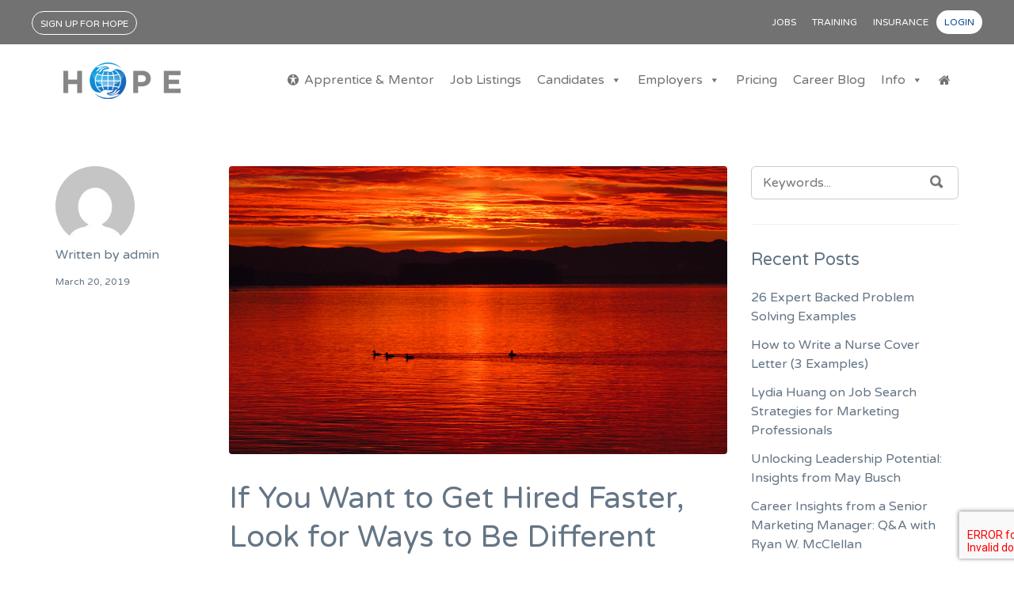

--- FILE ---
content_type: text/html; charset=UTF-8
request_url: https://jobs.yourhopeglobal.org/2019/03/20/if-you-want-to-get-hired-faster-look-for-ways-to-be-different/
body_size: 14521
content:
<!DOCTYPE html>
<html lang="en-US">
<head>
	<meta charset="UTF-8" />

	<link rel="profile" href="http://gmpg.org/xfn/11" />
	<link rel="pingback" href="https://jobs.yourhopeglobal.org/xmlrpc.php" />

	<meta name="viewport" content="initial-scale=1">
	<meta name="viewport" content="width=device-width" />

	<title>If You Want to Get Hired Faster, Look for Ways to Be Different &#8211; HOPE Jobs</title>
<meta name='robots' content='max-image-preview:large' />
<link rel='dns-prefetch' href='//www.google.com' />
<link rel='dns-prefetch' href='//gdc.indeed.com' />
<link rel='dns-prefetch' href='//maps.googleapis.com' />
<link rel='dns-prefetch' href='//code.jquery.com' />
<link rel='dns-prefetch' href='//fonts.googleapis.com' />
<link rel='dns-prefetch' href='//s.w.org' />
<link rel="alternate" type="application/rss+xml" title="HOPE Jobs &raquo; Feed" href="https://jobs.yourhopeglobal.org/feed/" />
<link rel="alternate" type="application/rss+xml" title="HOPE Jobs &raquo; Comments Feed" href="https://jobs.yourhopeglobal.org/comments/feed/" />
		<script type="text/javascript">
			window._wpemojiSettings = {"baseUrl":"https:\/\/s.w.org\/images\/core\/emoji\/13.1.0\/72x72\/","ext":".png","svgUrl":"https:\/\/s.w.org\/images\/core\/emoji\/13.1.0\/svg\/","svgExt":".svg","source":{"concatemoji":"https:\/\/jobs.yourhopeglobal.org\/wp-includes\/js\/wp-emoji-release.min.js?ver=5.8.12"}};
			!function(e,a,t){var n,r,o,i=a.createElement("canvas"),p=i.getContext&&i.getContext("2d");function s(e,t){var a=String.fromCharCode;p.clearRect(0,0,i.width,i.height),p.fillText(a.apply(this,e),0,0);e=i.toDataURL();return p.clearRect(0,0,i.width,i.height),p.fillText(a.apply(this,t),0,0),e===i.toDataURL()}function c(e){var t=a.createElement("script");t.src=e,t.defer=t.type="text/javascript",a.getElementsByTagName("head")[0].appendChild(t)}for(o=Array("flag","emoji"),t.supports={everything:!0,everythingExceptFlag:!0},r=0;r<o.length;r++)t.supports[o[r]]=function(e){if(!p||!p.fillText)return!1;switch(p.textBaseline="top",p.font="600 32px Arial",e){case"flag":return s([127987,65039,8205,9895,65039],[127987,65039,8203,9895,65039])?!1:!s([55356,56826,55356,56819],[55356,56826,8203,55356,56819])&&!s([55356,57332,56128,56423,56128,56418,56128,56421,56128,56430,56128,56423,56128,56447],[55356,57332,8203,56128,56423,8203,56128,56418,8203,56128,56421,8203,56128,56430,8203,56128,56423,8203,56128,56447]);case"emoji":return!s([10084,65039,8205,55357,56613],[10084,65039,8203,55357,56613])}return!1}(o[r]),t.supports.everything=t.supports.everything&&t.supports[o[r]],"flag"!==o[r]&&(t.supports.everythingExceptFlag=t.supports.everythingExceptFlag&&t.supports[o[r]]);t.supports.everythingExceptFlag=t.supports.everythingExceptFlag&&!t.supports.flag,t.DOMReady=!1,t.readyCallback=function(){t.DOMReady=!0},t.supports.everything||(n=function(){t.readyCallback()},a.addEventListener?(a.addEventListener("DOMContentLoaded",n,!1),e.addEventListener("load",n,!1)):(e.attachEvent("onload",n),a.attachEvent("onreadystatechange",function(){"complete"===a.readyState&&t.readyCallback()})),(n=t.source||{}).concatemoji?c(n.concatemoji):n.wpemoji&&n.twemoji&&(c(n.twemoji),c(n.wpemoji)))}(window,document,window._wpemojiSettings);
		</script>
		<style type="text/css">
img.wp-smiley,
img.emoji {
	display: inline !important;
	border: none !important;
	box-shadow: none !important;
	height: 1em !important;
	width: 1em !important;
	margin: 0 .07em !important;
	vertical-align: -0.1em !important;
	background: none !important;
	padding: 0 !important;
}
</style>
	<link rel='stylesheet' id='wp-block-library-css'  href='https://jobs.yourhopeglobal.org/wp-includes/css/dist/block-library/style.min.css?ver=5.8.12' type='text/css' media='all' />
<link rel='stylesheet' id='wc-block-style-css'  href='https://jobs.yourhopeglobal.org/wp-content/plugins/woocommerce/packages/woocommerce-blocks/build/style.css?ver=2.3.0' type='text/css' media='all' />
<link rel='stylesheet' id='contact-form-7-css'  href='https://jobs.yourhopeglobal.org/wp-content/plugins/contact-form-7/includes/css/styles.css?ver=5.1.7' type='text/css' media='all' />
<link rel='stylesheet' id='resmap-css'  href='https://jobs.yourhopeglobal.org/wp-content/plugins/responsive-maps-plugin/includes/css/resmap.min.css?ver=4.6' type='text/css' media='all' />
<link rel='stylesheet' id='woocommerce-layout-css'  href='https://jobs.yourhopeglobal.org/wp-content/plugins/woocommerce/assets/css/woocommerce-layout.css?ver=3.7.3' type='text/css' media='all' />
<link rel='stylesheet' id='woocommerce-smallscreen-css'  href='https://jobs.yourhopeglobal.org/wp-content/plugins/woocommerce/assets/css/woocommerce-smallscreen.css?ver=3.7.3' type='text/css' media='only screen and (max-width: 768px)' />
<style id='woocommerce-inline-inline-css' type='text/css'>
.woocommerce form .form-row .required { visibility: visible; }
</style>
<link rel='stylesheet' id='select2-css'  href='https://jobs.yourhopeglobal.org/wp-content/plugins/woocommerce/assets/css/select2.css?ver=3.7.3' type='text/css' media='all' />
<link rel='stylesheet' id='gma_wpjmccp_style-css'  href='https://jobs.yourhopeglobal.org/wp-content/plugins/wpjm-company-profile-page/style.css?ver=1.1' type='text/css' media='all' />
<link rel='stylesheet' id='megamenu-css'  href='https://jobs.yourhopeglobal.org/wp-content/uploads/maxmegamenu/style.css?ver=9af0f6' type='text/css' media='all' />
<link rel='stylesheet' id='dashicons-css'  href='https://jobs.yourhopeglobal.org/wp-includes/css/dashicons.min.css?ver=5.8.12' type='text/css' media='all' />
<link rel='stylesheet' id='megamenu-fontawesome-css'  href='https://jobs.yourhopeglobal.org/wp-content/plugins/megamenu-pro/icons/fontawesome/css/font-awesome.min.css?ver=1.7.1' type='text/css' media='all' />
<link rel='stylesheet' id='megamenu-genericons-css'  href='https://jobs.yourhopeglobal.org/wp-content/plugins/megamenu-pro/icons/genericons/genericons/genericons.css?ver=1.7.1' type='text/css' media='all' />
<link rel='stylesheet' id='job-alerts-frontend-css'  href='https://jobs.yourhopeglobal.org/wp-content/plugins/wp-job-manager-alerts/assets/css/frontend.css?ver=5.8.12' type='text/css' media='all' />
<link rel='stylesheet' id='jquery-ui-css'  href='//code.jquery.com/ui/1.12.1/themes/smoothness/jquery-ui.min.css?ver=1.12.1' type='text/css' media='all' />
<link rel='stylesheet' id='jm-application-deadline-css'  href='https://jobs.yourhopeglobal.org/wp-content/plugins/wp-job-manager-application-deadline/assets/css/frontend.css?ver=1.0' type='text/css' media='' />
<link rel='stylesheet' id='wp-job-manager-applications-frontend-css'  href='https://jobs.yourhopeglobal.org/wp-content/plugins/wp-job-manager-applications/assets/css/frontend.css?ver=5.8.12' type='text/css' media='all' />
<link rel='stylesheet' id='embeddable-job-widget-frontend-css'  href='https://jobs.yourhopeglobal.org/wp-content/plugins/wp-job-manager-embeddable-job-widget/assets/css/frontend.css?ver=5.8.12' type='text/css' media='all' />
<link rel='stylesheet' id='job-manager-indeed-css'  href='https://jobs.yourhopeglobal.org/wp-content/plugins/wp-job-manager-indeed-integration/assets/css/frontend.css?ver=5.8.12' type='text/css' media='all' />
<link rel='stylesheet' id='wp-job-manager-tags-frontend-css'  href='https://jobs.yourhopeglobal.org/wp-content/plugins/wp-job-manager-tags/assets/css/style.css?ver=5.8.12' type='text/css' media='all' />
<link rel='stylesheet' id='wc-paid-listings-packages-css'  href='https://jobs.yourhopeglobal.org/wp-content/plugins/wp-job-manager-wc-paid-listings/assets/css/packages.css?ver=5.8.12' type='text/css' media='all' />
<link rel='stylesheet' id='job-manager-ziprecruiter-css'  href='https://jobs.yourhopeglobal.org/wp-content/plugins/wp-job-manager-ziprecruiter-integration/assets/css/frontend.css?ver=5.8.12' type='text/css' media='all' />
<link rel='stylesheet' id='jobify-fonts-css'  href='//fonts.googleapis.com/css?family=Varela+Round%3Aregular%7CMontserrat%3Aregular%2C700&#038;subset=latin,hebrew' type='text/css' media='all' />
<link rel='stylesheet' id='jobify-parent-css'  href='https://jobs.yourhopeglobal.org/wp-content/themes/jobify/style.css?ver=3.12.0' type='text/css' media='all' />
<style id='jobify-parent-inline-css' type='text/css'>
html{background-color:##ffffff;}body,input,textarea,select,body .chosen-container-single .chosen-single span,body .chosen-container-single .chosen-single div:before{color:#647585;}a,.job_listing-clickbox:hover{color:#647585;}a:active,a:hover{color:#4b5c6c;}.site-header,.nav-menu--primary .sub-menu{background:#ffffff;}.site-title{color:#666666;}.nav-menu--primary ul li.highlight > a,.nav-menu--primary ul li.login > a{border-color:#ffffff;}.nav-menu--primary ul li.highlight > a:hover,.nav-menu--primary ul li.login > a:hover{color:#ffffff;background-color:#ffffff;border-color:#ffffff;}.search_jobs,.search_resumes,.cluster div,.job-type,.price-option__title,.entry-header__featured-image:hover .overlay,.widget_price_filter .ui-slider-horizontal .ui-slider-range{background-color:#0060d6;}.job_filters .search_jobs .filter_by_tag a.active{color:#0060d6;}.cluster div:after,input:focus,.widget_price_filter .ui-slider .ui-slider-handle,.select2-container--default.select2-container--focus .select2-selection--multiple{border-color:#0060d6;}ul.job_listings .job_listing:hover,.job_position_featured,li.type-resume:hover{box-shadow:inset 5px 0 0 #0060d6;}.button,input[type=button],button,#submitcomment,#commentform input[type=submit],.widget--footer input[type=submit],.mfp-close-btn-in .mfp-close,input[name=wp_job_manager_send_application],input[name=wp_job_manager_edit_application],input[name=submit_bookmark],.add-favorite,.update-favorite,#rcp_submit,input[name=wp_job_manager_resumes_apply_with_resume],input[name=wp_job_manager_resumes_apply_with_resume_create],.wpcf7-submit,input[type=submit].ninja-forms-field,input[name=submit-job-alert],.hero-search .search_jobs>div input[type=submit],.hero-search .search_resumes>div input[type=submit]{background-color:#0060d6;border-color:transparent;color:#fff;}.button:hover,input[type=button]:hover,button:hover,.job-manager-pagination a:hover,.job-manager-pagination span:hover,.page-numbers:hover,#searchform button:hover,#searchform input[type=submit]:hover,#submitcomment:hover,#commentform input[type=submit]:hover,.page-numbers.current,.widget--footer input[type=submit]:hover,.mfp-close-btn-in .mfp-close:hover,input[name=wp_job_manager_send_application]:hover,input[name=wp_job_manager_edit_application]:hover,input[name=submit_bookmark]:hover,.add-favorite:hover,.update-favorite:hover,#rcp_submit:hover,input[name=wp_job_manager_resumes_apply_with_resume]:hover,input[name=wp_job_manager_resumes_apply_with_resume_create]:hover,.wpcf7-submit:hover,input[type=submit].ninja-forms-field:hover,input[name=submit-job-alert]:hover,.tp-caption .button:hover{background-color:transparent;color:#0060d6;border-color:#0060d6;}.button--type-inverted,.widget--home-video .button,.load_more_jobs strong,.load_more_resumes strong,.job-manager-form.wp-job-manager-bookmarks-form a.bookmark-notice,.job-manager-form.wp-job-manager-favorites-form a.favorite-notice{color:#0060d6;border-color:#0060d6;}.button--type-inverted:hover,.widget--home-video .button:hover,.load_more_jobs strong:hover,.load_more_resumes strong:hover,.job-manager-form.wp-job-manager-bookmarks-form a.bookmark-notice:hover,.job-manager-form.wp-job-manager-favorites-form a.favorite-notice:hover{background-color:#0060d6;color:#fff;}.button--type-action,.button--type-secondary:hover,.single-product #content .single_add_to_cart_button,.checkout-button,#place_order,input[type=button].application_button,.application_button_link,input[type=button].resume_contact_button{color:#7fb1ef;background-color:transparent;border-color:#7fb1ef;}.button--type-action:hover,.button--type-secondary,.single-product #content .single_add_to_cart_button:hover,.checkout-button:hover,#place_order:hover,input[type=button].application_button:hover,.application_button_link:hover,input[type=button].resume_contact_button:hover{background-color:#7fb1ef;color:#ffffff;border-color:#7fb1ef;}.button--color-white,.button--color-white.button--type-inverted:hover,.button--type-hover-white:hover{color:#647585;background-color:#ffffff;border-color:#ffffff;}.button--color-white:hover,.button--color-white.button--type-inverted,.button--type-hover-inverted-white:hover{background-color:transparent;color:#ffffff;border-color:#ffffff;}body{padding-top:110px;font-family:"Varela Round","Helvetica Neue",Helvetica,Arial,sans-serif;font-weight:normal;line-height:1.5;}.footer-cta,.footer-cta a,.footer-cta tel{color:#fffff;}.footer-cta a.button:hover{color:#222b38 !important;}.footer-cta{background-color:#222b38;}.widget-title--footer{color:#647585;}.widget--footer a{color:#647585;}.widget--footer{color:#647585;}.footer-widgets{background-color:#ffffff;}.copyright a{color:#647585;}.copyright{color:#647585;}.site-footer{background-color:#ffffff;}.button,input[type=button],button,#submitcomment,#commentform input[type=submit],.widget--footer input[type=submit],input[name=wp_job_manager_send_application],input[name=wp_job_manager_edit_application],input[name=submit_bookmark],#rcp_submit,input[name=wp_job_manager_resumes_apply_with_resume],input[name=wp_job_manager_resumes_apply_with_resume_create],.wpcf7-submit,input[type=submit].ninja-forms-field,input[name=submit-job-alert],.hero-search .search_jobs>div input[type=submit],.hero-search .search_resumes>div input[type=submit]{font-family:"Montserrat","Helvetica Neue",Helvetica,Arial,sans-serif;font-weight:bold;line-height:1.3;font-size:14px;}.entry-title{font-family:"Varela Round","Helvetica Neue",Helvetica,Arial,sans-serif;font-weight:normal;line-height:1.3;}.widget-description.widget-description--home,.callout-feature-content p,.hero-search__content p{font-family:"Varela Round","Helvetica Neue",Helvetica,Arial,sans-serif;font-weight:normal;line-height:1.5;}.widget-title.widget-title--home,.callout-feature-title,.hero-search__title{font-family:"Varela Round","Helvetica Neue",Helvetica,Arial,sans-serif;font-weight:normal;line-height:1.3;}.entry-content .rcp_form input[type=email],.entry-content .rcp_form input[type=password],.entry-content .rcp_form input[type=text],.jobify-input,input[type=email],input[type=number],input[type=password],input[type=search],input[type=tel],input[type=text],select,textarea,body .chosen-container-single .chosen-single span,body .chosen-container .chosen-results li.active-result{font-family:"Varela Round","Helvetica Neue",Helvetica,Arial,sans-serif;font-weight:normal;line-height:1;font-size:16px;}.widget-title{font-family:"Varela Round","Helvetica Neue",Helvetica,Arial,sans-serif;font-weight:normal;line-height:1.3;}.logged-in .modal .post-56 .entry-content{padding:30px;}.woocommerce ul.products li.product .onsale, .woocommerce-page ul.products li.product .onsale{background-color:#7fb1ef;}.woocommerce .price ins,.woocommerce ul.product_list_widget ins{background-color:#0060d6;}.single-product #content .woocommerce-tabs .tabs li.active a,.woocommerce-MyAccount-navigation-link.is-active a{color:#0060d6;border-bottom:2px solid #0060d6;}
@media screen and (min-width: 1200px){.nav-menu--primary ul li a,.nav-menu--primary li a,.nav-menu--primary ul li a:hover,.nav-menu--primary li a:hover,.primary-menu-toggle,.searchform--header__submit,.searchform--header__input{color:#ffffff;}body{font-size:16px;}.entry-title{font-size:38px;}.widget-description.widget-description--home{font-size:16px;}.widget-title.widget-title--home{font-size:36px;}.page-header{font-family:"Varela Round","Helvetica Neue",Helvetica,Arial,sans-serif;font-weight:normal;font-size:34px;line-height:1.3;}.widget-title{font-size:22px;}}
</style>
<!--[if lt IE 9]>
<link rel='stylesheet' id='vc_lte_ie9-css'  href='https://jobs.yourhopeglobal.org/wp-content/plugins/js_composer/assets/css/vc_lte_ie9.min.css?ver=6.0.2' type='text/css' media='screen' />
<![endif]-->
<link rel='stylesheet' id='jobify-child-css'  href='https://jobs.yourhopeglobal.org/wp-content/themes/jobify-extended/style.css?ver=5.8.12' type='text/css' media='all' />
<link rel='stylesheet' id='bsf-Defaults-css'  href='https://jobs.yourhopeglobal.org/wp-content/uploads/smile_fonts/Defaults/Defaults.css?ver=5.8.12' type='text/css' media='all' />
<script type='text/javascript' src='https://jobs.yourhopeglobal.org/wp-includes/js/jquery/jquery.min.js?ver=3.6.0' id='jquery-core-js'></script>
<script type='text/javascript' src='https://jobs.yourhopeglobal.org/wp-includes/js/jquery/jquery-migrate.min.js?ver=3.3.2' id='jquery-migrate-js'></script>
<script type='text/javascript' src='https://jobs.yourhopeglobal.org/wp-content/plugins/woocommerce/assets/js/jquery-blockui/jquery.blockUI.min.js?ver=2.70' id='jquery-blockui-js'></script>
<script type='text/javascript' id='wc-add-to-cart-js-extra'>
/* <![CDATA[ */
var wc_add_to_cart_params = {"ajax_url":"\/wp-admin\/admin-ajax.php","wc_ajax_url":"\/?wc-ajax=%%endpoint%%","i18n_view_cart":"View cart","cart_url":"https:\/\/jobs.yourhopeglobal.org\/cart\/","is_cart":"","cart_redirect_after_add":"no"};
/* ]]> */
</script>
<script type='text/javascript' src='https://jobs.yourhopeglobal.org/wp-content/plugins/woocommerce/assets/js/frontend/add-to-cart.min.js?ver=3.7.3' id='wc-add-to-cart-js'></script>
<script type='text/javascript' src='https://jobs.yourhopeglobal.org/wp-content/plugins/js_composer/assets/js/vendors/woocommerce-add-to-cart.js?ver=6.0.2' id='vc_woocommerce-add-to-cart-js-js'></script>
<script type='text/javascript' src='https://maps.googleapis.com/maps/api/js?v=3&#038;libraries=geometry%2Cplaces&#038;language=en&#038;key=AIzaSyAs3VCFagU0BxSdcbYSv8Ss9GsZSPCai6Y&#038;ver=5.8.12' id='google-maps-js'></script>
<link rel="https://api.w.org/" href="https://jobs.yourhopeglobal.org/wp-json/" /><link rel="alternate" type="application/json" href="https://jobs.yourhopeglobal.org/wp-json/wp/v2/posts/5469" /><link rel="EditURI" type="application/rsd+xml" title="RSD" href="https://jobs.yourhopeglobal.org/xmlrpc.php?rsd" />
<link rel="wlwmanifest" type="application/wlwmanifest+xml" href="https://jobs.yourhopeglobal.org/wp-includes/wlwmanifest.xml" /> 
<meta name="generator" content="WordPress 5.8.12" />
<meta name="generator" content="WooCommerce 3.7.3" />
<link rel="canonical" href="https://jobs.yourhopeglobal.org/2019/03/20/if-you-want-to-get-hired-faster-look-for-ways-to-be-different/" />
<link rel='shortlink' href='https://jobs.yourhopeglobal.org/?p=5469' />
<link rel="alternate" type="application/json+oembed" href="https://jobs.yourhopeglobal.org/wp-json/oembed/1.0/embed?url=https%3A%2F%2Fjobs.yourhopeglobal.org%2F2019%2F03%2F20%2Fif-you-want-to-get-hired-faster-look-for-ways-to-be-different%2F" />
<link rel="alternate" type="text/xml+oembed" href="https://jobs.yourhopeglobal.org/wp-json/oembed/1.0/embed?url=https%3A%2F%2Fjobs.yourhopeglobal.org%2F2019%2F03%2F20%2Fif-you-want-to-get-hired-faster-look-for-ways-to-be-different%2F&#038;format=xml" />
	<noscript><style>.woocommerce-product-gallery{ opacity: 1 !important; }</style></noscript>
	<style type="text/css">.recentcomments a{display:inline !important;padding:0 !important;margin:0 !important;}</style><meta name="generator" content="Powered by WPBakery Page Builder - drag and drop page builder for WordPress."/>
<style id='job_manager_colors'>
.job-type.term-63, .job-type.freelance { background-color: #ff5a5f; } 
.job-type.term-61, .job-type.full-time { background-color: #5bbc2e; } 
.job-type.term-85, .job-type.internship { background-color: #00b2a9; } 
.job-type.term-62, .job-type.part-time { background-color: #735fee; } 
.job-type.term-64, .job-type.temporary { background-color: #727272; } 
</style>
		<style type="text/css">
				.site-branding,
		.site-description,
		.site-branding:hover {
			color: #666666;
			text-decoration: none;
		}
		</style>
		<link rel="icon" href="https://jobs.yourhopeglobal.org/wp-content/uploads/2019/02/cropped-favicon-32x32.png" sizes="32x32" />
<link rel="icon" href="https://jobs.yourhopeglobal.org/wp-content/uploads/2019/02/cropped-favicon-192x192.png" sizes="192x192" />
<link rel="apple-touch-icon" href="https://jobs.yourhopeglobal.org/wp-content/uploads/2019/02/cropped-favicon-180x180.png" />
<meta name="msapplication-TileImage" content="https://jobs.yourhopeglobal.org/wp-content/uploads/2019/02/cropped-favicon-270x270.png" />
		<style type="text/css" id="wp-custom-css">
			
.ihc_level_template_1 .ihc-level-item {
    display: inline-block;
    vertical-align: top;
		text-align: left;
}
.ihc_level_template_1 {
    text-align: center;
}
.iump-register-form.ihc-register-9 {
    margin: 0 auto;
    padding-top: 0;
}

#masthead.site-header div.container{max-width:100% !important}

		</style>
		<noscript><style type="text/css"> .wpb_animate_when_almost_visible { opacity: 1; }</style></noscript><style type="text/css">/** Mega Menu CSS: fs **/</style>
</head>

<body class="post-template-default single single-post postid-5469 single-format-standard theme-jobify woocommerce-no-js mega-menu-hope-top-menu mega-menu-hope-main-menu single-listing-style-top single-resume-style-top wp-job-manager-categories-enabled wp-resume-manager-categories-enabled wp-job-manager wp-job-manager-resumes wp-job-manager-wc-paid-listings wp-job-manager-bookmarks wp-job-manager-tags wp-job-manager-application-deadline wp-job-manager-applications cf7-contact-resume-form wp-job-manager-contact-listing cf7-contact-job-form woocommerce custom-font nav-menu-break-large fixed-header jobify-extended wpb-js-composer js-comp-ver-6.0.2 vc_responsive">

	<div id="page" class="hfeed site">

		<header id="masthead" class="site-header" role="banner">
			<div class="container">

				<div class="site-header__wrap">




						</h1>
						<h2 class="site-description">Helping Others by Promoting Empowerment</h2>
					</a>

					<nav id="site-navigation" class="site-primary-navigation-hope">

						<!-- **Hope Menus** -->

						<div id="mega-menu-wrap-hope-top-menu" class="mega-menu-wrap"><div class="mega-menu-toggle"><div class="mega-toggle-blocks-left"><div class='mega-toggle-block mega-spacer-block mega-toggle-block-1' id='mega-toggle-block-1'></div><div class='mega-toggle-block mega-menu-toggle-block mega-toggle-block-2' id='mega-toggle-block-2' tabindex='0'><span class='mega-toggle-label' role='button' aria-expanded='false'><span class='mega-toggle-label-closed'>JUMP TO</span><span class='mega-toggle-label-open'>JUMP TO</span></span></div></div><div class="mega-toggle-blocks-center"></div><div class="mega-toggle-blocks-right"><div class='mega-toggle-block mega-search-block mega-toggle-block-3' id='mega-toggle-block-3'><div class='mega-search-wrap mega-static'><form class='mega-search static mega-search-open' action='https://jobs.yourhopeglobal.org/'>
                        <span class='dashicons dashicons-search search-icon'></span>
                        <input type='submit' value='Search'>
                        <input type='text' aria-label='  Search here...' placeholder='  Search here...' name='s'>
                        
                    </form></div></div><div class='mega-toggle-block mega-spacer-block mega-toggle-block-4' id='mega-toggle-block-4'></div></div></div><ul id="mega-menu-hope-top-menu" class="mega-menu max-mega-menu mega-menu-horizontal mega-no-js" data-event="hover_intent" data-effect="fade_up" data-effect-speed="200" data-effect-mobile="slide" data-effect-speed-mobile="200" data-mobile-force-width="false" data-second-click="go" data-document-click="collapse" data-vertical-behaviour="standard" data-breakpoint="600" data-unbind="true" data-sticky-enabled="true" data-sticky-desktop="true" data-sticky-mobile="true" data-sticky-offset="0" data-sticky-expand="false" data-sticky-expand-mobile="false"><li class='mega-menu-item mega-menu-item-type-custom mega-menu-item-object-custom mega-align-bottom-left mega-menu-flyout mega-item-align-float-left mega-hide-on-mobile mega-menu-item-9448' id='mega-menu-item-9448'><a class="mega-menu-link" href="http://hope.net.ph/shop/become-a-member/" tabindex="0">Sign Up for HOPE</a></li><li class='mega-menu-item mega-menu-item-type-custom mega-menu-item-object-custom mega-align-bottom-left mega-menu-flyout mega-hide-on-desktop mega-menu-item-9458' id='mega-menu-item-9458'><a class="mega-menu-link" href="http://hope.net.ph/shop/become-a-member/" tabindex="0">Sign Up for HOPE</a></li><li class='mega-menu-item mega-menu-item-type-custom mega-menu-item-object-custom mega-menu-item-home mega-align-bottom-left mega-menu-flyout mega-menu-item-9459' id='mega-menu-item-9459'><a class="mega-menu-link" href="http://jobs.yourhopeglobal.org/" tabindex="0">Jobs</a></li><li class='mega-menu-item mega-menu-item-type-custom mega-menu-item-object-custom mega-align-bottom-left mega-menu-flyout mega-menu-item-9460' id='mega-menu-item-9460'><a class="mega-menu-link" href="http://hope.net.ph/training-cs/" tabindex="0">Training</a></li><li class='mega-menu-item mega-menu-item-type-custom mega-menu-item-object-custom mega-align-bottom-left mega-menu-flyout mega-menu-item-9461' id='mega-menu-item-9461'><a class="mega-menu-link" href="http://hope.net.ph/insurance/" tabindex="0">Insurance</a></li><li class='mega-menu-item mega-menu-item-type-custom mega-menu-item-object-custom mega-align-bottom-left mega-menu-flyout mega-hide-on-mobile mega-menu-item-9462' id='mega-menu-item-9462'><a class="mega-menu-link" href="/my-account/" tabindex="0">Login</a></li><li class='mega-menu-item mega-menu-item-type-custom mega-menu-item-object-custom mega-align-bottom-left mega-menu-flyout mega-hide-on-desktop mega-menu-item-9463' id='mega-menu-item-9463'><a class="mega-menu-link" href="/my-account/" tabindex="0">Login</a></li></ul></div>						<div id="mega-menu-wrap-hope-main-menu" class="mega-menu-wrap"><div class="mega-menu-toggle"><div class="mega-toggle-blocks-left"><div class='mega-toggle-block mega-logo-block mega-toggle-block-1' id='mega-toggle-block-1'><a class='mega-menu-logo' href='http://jobs.yourhopeglobal.org/jobs' target='_self'><img class='mega-menu-logo' src='https://jobs.yourhopeglobal.org/wp-content/uploads/2019/05/hope_logo-384x120.png' /></a></div></div><div class="mega-toggle-blocks-center"></div><div class="mega-toggle-blocks-right"><div class='mega-toggle-block mega-menu-toggle-block mega-toggle-block-2' id='mega-toggle-block-2' tabindex='0'><span class='mega-toggle-label' role='button' aria-expanded='false'><span class='mega-toggle-label-closed'></span><span class='mega-toggle-label-open'></span></span></div></div></div><ul id="mega-menu-hope-main-menu" class="mega-menu max-mega-menu mega-menu-horizontal mega-no-js" data-event="hover_intent" data-effect="fade_up" data-effect-speed="200" data-effect-mobile="disabled" data-effect-speed-mobile="0" data-mobile-force-width="false" data-second-click="go" data-document-click="collapse" data-vertical-behaviour="standard" data-breakpoint="900" data-unbind="true"><li class='mega-menu-item mega-menu-item-type-custom mega-menu-item-object-custom mega-align-bottom-left mega-menu-flyout mega-item-align-float-left mega-hide-on-mobile mega-menu-item-150' id='mega-menu-item-150'><a class='mega-menu-link mega-menu-logo' href='http://hope.net.ph'><img class='mega-menu-logo' width='148' height='46' src='https://jobs.yourhopeglobal.org/wp-content/uploads/2019/05/hope_logo-384x120-148x46.png' srcset='https://jobs.yourhopeglobal.org/wp-content/uploads/2019/05/hope_logo-384x120-296x92.png 2x' /></a></li><li class='mega-menu-item mega-menu-item-type-post_type mega-menu-item-object-page mega-align-bottom-left mega-menu-flyout mega-has-icon mega-icon-left mega-menu-item-15112' id='mega-menu-item-15112'><a class="dashicons-universal-access-alt mega-menu-link" href="https://jobs.yourhopeglobal.org/apprentice-mentor/" tabindex="0">Apprentice &#038; Mentor</a></li><li class='mega-menu-item mega-menu-item-type-post_type mega-menu-item-object-page mega-align-bottom-left mega-menu-flyout mega-menu-item-259' id='mega-menu-item-259'><a class="mega-menu-link" href="https://jobs.yourhopeglobal.org/find-a-job/" tabindex="0">Job Listings</a></li><li class='mega-menu-item mega-menu-item-type-custom mega-menu-item-object-custom mega-menu-item-has-children mega-align-bottom-left mega-menu-flyout mega-menu-item-7' id='mega-menu-item-7'><a class="mega-menu-link" href="#" aria-haspopup="true" aria-expanded="false" tabindex="0">Candidates<span class="mega-indicator"></span></a>
<ul class="mega-sub-menu">
<li class='mega-menu-item mega-menu-item-type-post_type mega-menu-item-object-page mega-menu-item-14323' id='mega-menu-item-14323'><a class="mega-menu-link" href="https://jobs.yourhopeglobal.org/find-a-job/">Search for job</a></li><li class='mega-menu-item mega-menu-item-type-post_type mega-menu-item-object-page mega-menu-item-84' id='mega-menu-item-84'><a class="mega-menu-link" href="https://jobs.yourhopeglobal.org/post-a-resume/">Submit Your Resume</a></li><li class='mega-menu-item mega-menu-item-type-post_type mega-menu-item-object-page mega-menu-item-87' id='mega-menu-item-87'><a class="mega-menu-link" href="https://jobs.yourhopeglobal.org/my-account/manage-resumes/">Candidate Dashboard</a></li></ul>
</li><li class='mega-menu-item mega-menu-item-type-custom mega-menu-item-object-custom mega-menu-item-has-children mega-align-bottom-left mega-menu-flyout mega-menu-item-8' id='mega-menu-item-8'><a class="mega-menu-link" href="#" aria-haspopup="true" aria-expanded="false" tabindex="0">Employers<span class="mega-indicator"></span></a>
<ul class="mega-sub-menu">
<li class='mega-menu-item mega-menu-item-type-post_type mega-menu-item-object-page mega-menu-item-77' id='mega-menu-item-77'><a class="mega-menu-link" href="https://jobs.yourhopeglobal.org/post-a-job/">Post A Job</a></li><li class='mega-menu-item mega-menu-item-type-post_type mega-menu-item-object-page mega-menu-item-82' id='mega-menu-item-82'><a class="mega-menu-link" href="https://jobs.yourhopeglobal.org/find-a-candidate/">Find a Candidate</a></li><li class='mega-menu-item mega-menu-item-type-post_type mega-menu-item-object-page mega-menu-item-80' id='mega-menu-item-80'><a class="mega-menu-link" href="https://jobs.yourhopeglobal.org/my-account/manage-jobs/">Job Dashboard</a></li></ul>
</li><li class='mega-menu-item mega-menu-item-type-post_type mega-menu-item-object-page mega-align-bottom-left mega-menu-flyout mega-menu-item-263' id='mega-menu-item-263'><a class="mega-menu-link" href="https://jobs.yourhopeglobal.org/shop/pricing/" tabindex="0">Pricing</a></li><li class='mega-menu-item mega-menu-item-type-post_type mega-menu-item-object-page mega-align-bottom-left mega-menu-flyout mega-menu-item-14831' id='mega-menu-item-14831'><a class="mega-menu-link" href="https://jobs.yourhopeglobal.org/career-blog/" tabindex="0">Career Blog</a></li><li class='mega-menu-item mega-menu-item-type-custom mega-menu-item-object-custom mega-menu-item-has-children mega-align-bottom-right mega-menu-flyout mega-menu-item-265' id='mega-menu-item-265'><a class="mega-menu-link" href="#" aria-haspopup="true" aria-expanded="false" tabindex="0">Info<span class="mega-indicator"></span></a>
<ul class="mega-sub-menu">
<li class='mega-menu-item mega-menu-item-type-post_type mega-menu-item-object-page mega-menu-item-258' id='mega-menu-item-258'><a class="mega-menu-link" href="https://jobs.yourhopeglobal.org/hiw/">How it Works</a></li><li class='mega-menu-item mega-menu-item-type-post_type mega-menu-item-object-page mega-menu-item-269' id='mega-menu-item-269'><a class="mega-menu-link" href="https://jobs.yourhopeglobal.org/contact/">Contact Us</a></li><li class='mega-menu-item mega-menu-item-type-post_type mega-menu-item-object-page mega-menu-item-has-children mega-menu-item-61' id='mega-menu-item-61'><a class="mega-menu-link" href="https://jobs.yourhopeglobal.org/shop/" aria-haspopup="true" aria-expanded="false">Shop<span class="mega-indicator"></span></a>
	<ul class="mega-sub-menu">
<li class='mega-menu-item mega-menu-item-type-post_type mega-menu-item-object-page mega-menu-item-67' id='mega-menu-item-67'><a class="mega-menu-link" href="https://jobs.yourhopeglobal.org/cart/">Cart</a></li><li class='mega-menu-item mega-menu-item-type-post_type mega-menu-item-object-page mega-menu-item-65' id='mega-menu-item-65'><a class="mega-menu-link" href="https://jobs.yourhopeglobal.org/checkout/">Checkout</a></li>	</ul>
</li><li class='mega-menu-item mega-menu-item-type-post_type mega-menu-item-object-page mega-menu-item-267' id='mega-menu-item-267'><a class="mega-menu-link" href="https://jobs.yourhopeglobal.org/privacy-policy/">Service Terms &#038; Privacy</a></li></ul>
</li><li class='mega-menu-item mega-menu-item-type-custom mega-menu-item-object-custom mega-align-bottom-left mega-menu-flyout mega-has-icon mega-icon-left mega-hide-text mega-menu-item-190' id='mega-menu-item-190'><a class="fa-home mega-menu-link" href="/" tabindex="0" aria-label="Jobs Home"></a></li></ul></div>
						<!-- **Hope Menus - END** -->

											</nav>
				</div>


			</div>
		</header><!-- #masthead -->

		<div id="main" class="site-main">

	
	<div id="content" class="container content-area" role="main">

		<div class="row">
			<div class="col-md-9 col-xs-12">
				
<article id="post-5469" class="row post-5469 post type-post status-publish format-standard has-post-thumbnail hentry category-development category-news">
	<header class="entry-header col-sm-3 col-xs-12">
		<div class="entry-author">
			<div class="avatar entry-author__avatar">
				<img alt='' src='https://secure.gravatar.com/avatar/d366587fd52cfe5e2227e339dde33d8b?s=100&#038;d=mm&#038;r=g' srcset='https://secure.gravatar.com/avatar/d366587fd52cfe5e2227e339dde33d8b?s=200&#038;d=mm&#038;r=g 2x' class='avatar avatar-100 photo' height='100' width='100' loading='lazy'/>			</div>
			Written by <a class="author-link entry-author__link" href="https://jobs.yourhopeglobal.org/author/admin/" rel="author">admin</a>		</div>

		<div class="entry-meta">
			<data class="entry-date entry-meta__date" value="March 20, 2019"><a href="https://jobs.yourhopeglobal.org/2019/03/20/if-you-want-to-get-hired-faster-look-for-ways-to-be-different/" rel="bookmark">March 20, 2019</a></data>

			
					</div><!-- .entry-meta -->
	</header><!-- .entry-header -->

	<div class="entry col-sm-9 col-xs-12">
					<div class="entry-feature">
				<img width="1000" height="580" src="https://jobs.yourhopeglobal.org/wp-content/uploads/2019/03/if-you-want-to-get-hired-faster-look-for-ways-to-be-different.png" class="attachment-fullsize size-fullsize wp-post-image" alt="" loading="lazy" srcset="https://jobs.yourhopeglobal.org/wp-content/uploads/2019/03/if-you-want-to-get-hired-faster-look-for-ways-to-be-different.png 1000w, https://jobs.yourhopeglobal.org/wp-content/uploads/2019/03/if-you-want-to-get-hired-faster-look-for-ways-to-be-different-300x174.png 300w, https://jobs.yourhopeglobal.org/wp-content/uploads/2019/03/if-you-want-to-get-hired-faster-look-for-ways-to-be-different-768x445.png 768w, https://jobs.yourhopeglobal.org/wp-content/uploads/2019/03/if-you-want-to-get-hired-faster-look-for-ways-to-be-different-600x348.png 600w" sizes="(max-width: 1000px) 100vw, 1000px" />			</div>
		
		<h2 class="entry-title">If You Want to Get Hired Faster, Look for Ways to Be Different</h2>

		<div class="entry-summary">
			<p><!-- Check section takeover --> <!-- End section takeover --> </p>
<p><img loading="lazy" class="alignleft size-full wp-image-113641" src="http://jobs.yourhopeglobal.org/wp-content/uploads/2019/03/if-you-want-to-get-hired-faster-look-for-ways-to-be-different.png" alt="flock" width="1000" height="580"></p>
<p>As a recruiter, I’ve spoken with hundreds of <a href="https://www.recruiter.com/job/" target="_blank" rel="noopener noreferrer">job seekers</a>. Along the way, I’ve noticed a pattern: Most people want to do what everyone else is doing. They don’t want to stick their necks out, take big risks, or do anything “crazy.”</p>
<p>Here’s the problem with this line of thought: Many companies get <a href="https://www.ere.net/why-you-cant-get-a-job-recruiting-explained-by-the-numbers/" target="_blank" rel="nofollow noopener noreferrer">hundreds of applicants per job,</a>&nbsp;and only about <a href="https://www.askamanager.org/2014/02/how-many-interviews-do-employers-conduct-for-one-position-should-i-warn-my-boss-before-i-shave-my-head-and-more.html" target="_blank" rel="nofollow noopener noreferrer">10-20 of them</a>&nbsp;will even get a phone screen. If you follow the herd, your odds of getting picked are about the same as everyone else’s — not good.</p>
<p>By being different, you can immediately catch the employer’s attention. They’ll take a closer look at your resume and consider more carefully whether you might deserve an interview or even the job.</p>
<p>Here’s the main point I want you to walk away with today: Every time you can do something differently in your job search, you should do it. Blending in with the crowd is the last thing you want to do if you’re trying to get hired for high-paying jobs.</p>
<p>Plus, there’s virtually no risk to experimenting&nbsp;with being different. The worst thing that happens is one company decides not to interview or hire you — which is exactly what would have happened if you had followed the herd&nbsp;anyway.</p>
<p><strong>5 Examples of How You Can Be Different in Your Job Hunt</strong></p>
<p><em> 1. Sometimes Less Is More</em></p>
<p>I get 5-10 messages on LinkedIn every day asking for help and 5-10 more via email. Believe it or not, the ones that stand out are the extremely brief ones. Sometimes, only a sentence or two is all it takes.</p>
<p>If you want to stand out in your first contact with an employer, I’d think about taking a more efficient approach to messaging. Write an <a href="https://hbr.org/2009/06/the-best-cover-letter" target="_blank" rel="nofollow noopener noreferrer">extremely short cover letter</a> instead of the traditional wall of text, or make your LinkedIn message so short a recruiter can read the whole thing on their phone without scrolling. You’ll likely get more replies and more interviews by keeping it brief.</p>
<p><em>2. Make the Interview About Them, Not You</em></p>
<p>The typical job seeker goes into an interview thinking it is a discussion about their background. In reality, it’s a conversation about how your skills and background can help the employer.</p>
<p>It may sound like it’s all about you when the interviewer asks a question like, <a href="https://careersidekick.com/tell-me-about-yourself-interview-question-answer/" target="_blank" rel="dofollow noopener noreferrer">“Tell me about yourself,”</a>&nbsp;but you should be thinking, “Okay — What can I talk about that is most relevant to this employer’s needs?” As another example, if&nbsp;an interviewer asks, <a href="https://careersidekick.com/why-did-you-apply-for-this-position/" target="_blank" rel="dofollow noopener noreferrer">“Why did you apply for this position?”</a>,&nbsp;explain why your skills and background would allow you to accomplish what is needed in this role.</p>
<p>These are both examples of questions that seem to be all about you but can be used to show the employer what is in it for them if they hire you. Always be thinking, “What’s in it for them?” That is&nbsp;what the interviewer is thinking, too.</p>
<p><em>3. Get Comfortable Saying No</em></p>
<p>There is a saying in marketing: If a product is for everyone, it’s for no one. The idea is that you really need to specify who your product is for, or nobody will buy it.</p>
<p>In this case, you’re the product. You’re selling yourself to employers. If you can’t explain what types of jobs you’re targeting — and which types of jobs you don’t want — you won’t attract anyone.</p>
<p>Don’t be afraid to say no to an interview if the role is a bad fit. Don’t be afraid to get on the phone with a recruiter and explain what you’re looking for and what&nbsp;you don’t want. By doing this, you’ll show employers you’re not desperate. As a result, you’ll likely get hired for a better job faster. It’s ironic, but the job seeker who is willing to take anything often gets nothing.</p>
<p><em>4. Don’t Apply Like Everyone Else</em></p>
<p>If you see a job posted on a job board, look to apply in a different way. Visit the company’s website. Try to find the hiring manager’s name, and then research them. See if they’ve written any articles or posted any videos related to the industry. If so, you could email the hiring manager to say you watched a great video of theirs and&nbsp;are interested in applying for a position you saw posted. This tactic is going to get you noticed far more often than applying to 50 jobs on Indeed and hoping for the best will.</p>
<p><em>5. Show The Employer You’re a Great Communicator</em></p>
<p>Many job seekers don’t put enough effort into their communications with prospective employers. However, emails, phone calls, and other points of contact are opportunities to show employers you’re an articulate&nbsp;go-getter.&nbsp;Your communications offer&nbsp;employers&nbsp;a glimpse of the type of employee you’ll be if they hire you, so they play a big part in the company’s decision to interview you.</p>
<p>Make sure your communications are clear, error-free, concise, and professional. Go above and beyond. Spend 10 extra minutes editing each email to make sure it is as clear and concise as possible while maintaining&nbsp;the exact tone you want to communicate. Editing an email should take as long as writing it, if not longer. Do this for all emails, including scheduling interviews, <a href="https://careersidekick.com/thank-you-note-after-interview/" target="_blank" rel="dofollow noopener noreferrer">thank-you emails</a>&nbsp;after&nbsp;the interview, and so on.</p>
<p>—</p>
<p>The tips above are just a few of the many ways you can do things differently and catch the attention of top employers. As you job search,&nbsp;remember to always ask yourself, “How can I be different here?”&nbsp;If you do, you’ll find a better job in less time.</p>
<p><em>Biron&nbsp;Clark is an executive recruiter, career coach, and founder of&nbsp;<a href="http://careersidekick.com/" target="_blank" rel="dofollow noopener noreferrer">careersidekick.com</a>.</em></p>
<div class="c-padding-20 c-bg-grey c-margin-t-20 c-margin-b-30 c-font-16">Master the art of closing deals and making placements. <a href="https://www.recruiter.com/recruiter-training.html">Take our Recruiter Certification Program today</a>. We&#8217;re SHRM certified. Learn at your own pace during this 12-week program. Access over 20 courses. Great for those who want to break into recruiting, or recruiters who want to further their career.</div>
<div class="articleEBooks"> Like this article? We also offer tons of free eBooks on career and recruiting topics &#8211; check out <a href="https://www.recruiter.com/downloads/need-a-better-job-heres-how-to-get-it-the-right-way/?utm_source=articlefooter&amp;utm_medium=link&amp;utm_campaign=internal">Get a Better Job the Right Way</a> and <a href="https://www.recruiter.com/downloads/your-recruiters-are-your-employer-brand-why-it-matters-who-does-your-recruiting/?utm_source=articlefooter&amp;utm_medium=link&amp;utm_campaign=internal">Why It Matters Who Does Your Recruiting</a>. </div>
<div class="articleCrumb"> in <a href="https://www.recruiter.com/job/">Job Search</a>] </div>
<p> &lt;!&#8211; </p>
<div> <a style="cursor:pointer"><img src="" alt="" style="width:119px;height:19px"></a> </div>
<p> &#8211;&gt; <!-- Social --> <!-- End Social --> <!-- Start: Daily Job Content Block --> &lt;!&#8211; </p>
<div class="clearfix"></div>
<div class='contentBlock-2' data-snippetType='contentBlock' data-blockType='job-content-block' data-blockcontext='dailyjobcontent' data-blockCount='6' data-keyword='' data-blockTitle='You may be interested in these jobs' data-index='1' data-footerTitle='See more targeted jobs'></div>
<div class="clearfix"></div>
<div class="blockSpacer"></div>
<p> <!-- End: Daily Job Content Block --> <!-- Author Info --> </p>
<div class="articleAuthorInfoRow">
<div class="articleAuthorAvatarCol"> <img loading="lazy" src="http://jobs.yourhopeglobal.org/wp-content/uploads/2019/03/if-you-want-to-get-hired-faster-look-for-ways-to-be-different.jpg" alt="Biron Clark" width="60" height="60" class=" avatar avatar-60 photo"> </div>
<div class="articleAuthorDescriptionCol"> Biron Clark is an executive recruiter, career coach, and founder of careersidekick.com. As a recruiter, he has partnered with everything from Fortune 100 firms to six-person startups while helping hundreds of job seekers advance their careers. <a href="https://plus.google.com/+Careersidekick?rel=author">Google+ Profile</a> </div></div>
<p> <!-- End Author Info --> </p>

			<p class="entry-categories"><a href="https://jobs.yourhopeglobal.org/category/development/" rel="tag">Development</a>, <a href="https://jobs.yourhopeglobal.org/category/news/" rel="tag">News</a></p>
			<p class="entry-tags"> Tags: </p>
					</div>
	</div>
</article><!-- #post -->
							</div>

			
<div class="widget-area--sidebar col-md-3 col-xs-12">
	<aside id="search-2" class="widget widget_search"><form role="search" method="get" id="searchform" class="searchform" action="https://jobs.yourhopeglobal.org/">
	<label class="screen-reader-text" for="s">Search for:</label>
	<input type="text" value="" name="s" id="s" class="searchform__input" placeholder="Keywords..." />
	<button type="submit" id="searchsubmit" class="searchform__submit"><span class="screen-reader-text">Search</button>
</form>
</aside>
		<aside id="recent-posts-2" class="widget widget_recent_entries">
		<h3 class="widget-title">Recent Posts</h3>
		<ul>
											<li>
					<a href="https://jobs.yourhopeglobal.org/2025/04/14/26-expert-backed-problem-solving-examples/">26 Expert Backed Problem Solving Examples</a>
									</li>
											<li>
					<a href="https://jobs.yourhopeglobal.org/2025/04/14/how-to-write-a-nurse-cover-letter-3-examples/">How to Write a Nurse Cover Letter (3 Examples)</a>
									</li>
											<li>
					<a href="https://jobs.yourhopeglobal.org/2024/07/15/lydia-huang-on-job-search-strategies-for-marketing-professionals/">Lydia Huang on Job Search Strategies for Marketing Professionals</a>
									</li>
											<li>
					<a href="https://jobs.yourhopeglobal.org/2024/06/10/unlocking-leadership-potential-insights-from-may-busch/">Unlocking Leadership Potential: Insights from May Busch</a>
									</li>
											<li>
					<a href="https://jobs.yourhopeglobal.org/2024/06/05/career-insights-from-a-senior-marketing-manager-qa-with-ryan-w-mcclellan/">Career Insights from a Senior Marketing Manager: Q&amp;A with Ryan W. McClellan</a>
									</li>
					</ul>

		</aside><aside id="recent-comments-2" class="widget widget_recent_comments"><h3 class="widget-title">Recent Comments</h3><ul id="recentcomments"></ul></aside><aside id="archives-2" class="widget widget_archive"><h3 class="widget-title">Archives</h3>
			<ul>
					<li><a href='https://jobs.yourhopeglobal.org/2025/04/'>April 2025</a></li>
	<li><a href='https://jobs.yourhopeglobal.org/2024/07/'>July 2024</a></li>
	<li><a href='https://jobs.yourhopeglobal.org/2024/06/'>June 2024</a></li>
	<li><a href='https://jobs.yourhopeglobal.org/2024/05/'>May 2024</a></li>
	<li><a href='https://jobs.yourhopeglobal.org/2024/04/'>April 2024</a></li>
	<li><a href='https://jobs.yourhopeglobal.org/2024/03/'>March 2024</a></li>
	<li><a href='https://jobs.yourhopeglobal.org/2024/02/'>February 2024</a></li>
	<li><a href='https://jobs.yourhopeglobal.org/2024/01/'>January 2024</a></li>
	<li><a href='https://jobs.yourhopeglobal.org/2023/12/'>December 2023</a></li>
	<li><a href='https://jobs.yourhopeglobal.org/2023/11/'>November 2023</a></li>
	<li><a href='https://jobs.yourhopeglobal.org/2023/10/'>October 2023</a></li>
	<li><a href='https://jobs.yourhopeglobal.org/2023/09/'>September 2023</a></li>
	<li><a href='https://jobs.yourhopeglobal.org/2023/08/'>August 2023</a></li>
	<li><a href='https://jobs.yourhopeglobal.org/2023/07/'>July 2023</a></li>
	<li><a href='https://jobs.yourhopeglobal.org/2023/06/'>June 2023</a></li>
	<li><a href='https://jobs.yourhopeglobal.org/2023/05/'>May 2023</a></li>
	<li><a href='https://jobs.yourhopeglobal.org/2023/03/'>March 2023</a></li>
	<li><a href='https://jobs.yourhopeglobal.org/2023/02/'>February 2023</a></li>
	<li><a href='https://jobs.yourhopeglobal.org/2022/12/'>December 2022</a></li>
	<li><a href='https://jobs.yourhopeglobal.org/2022/11/'>November 2022</a></li>
	<li><a href='https://jobs.yourhopeglobal.org/2022/10/'>October 2022</a></li>
	<li><a href='https://jobs.yourhopeglobal.org/2022/09/'>September 2022</a></li>
	<li><a href='https://jobs.yourhopeglobal.org/2022/08/'>August 2022</a></li>
	<li><a href='https://jobs.yourhopeglobal.org/2022/07/'>July 2022</a></li>
	<li><a href='https://jobs.yourhopeglobal.org/2022/06/'>June 2022</a></li>
	<li><a href='https://jobs.yourhopeglobal.org/2022/05/'>May 2022</a></li>
	<li><a href='https://jobs.yourhopeglobal.org/2022/04/'>April 2022</a></li>
	<li><a href='https://jobs.yourhopeglobal.org/2022/03/'>March 2022</a></li>
	<li><a href='https://jobs.yourhopeglobal.org/2022/02/'>February 2022</a></li>
	<li><a href='https://jobs.yourhopeglobal.org/2022/01/'>January 2022</a></li>
	<li><a href='https://jobs.yourhopeglobal.org/2021/12/'>December 2021</a></li>
	<li><a href='https://jobs.yourhopeglobal.org/2021/11/'>November 2021</a></li>
	<li><a href='https://jobs.yourhopeglobal.org/2021/10/'>October 2021</a></li>
	<li><a href='https://jobs.yourhopeglobal.org/2021/09/'>September 2021</a></li>
	<li><a href='https://jobs.yourhopeglobal.org/2021/08/'>August 2021</a></li>
	<li><a href='https://jobs.yourhopeglobal.org/2021/07/'>July 2021</a></li>
	<li><a href='https://jobs.yourhopeglobal.org/2021/06/'>June 2021</a></li>
	<li><a href='https://jobs.yourhopeglobal.org/2021/05/'>May 2021</a></li>
	<li><a href='https://jobs.yourhopeglobal.org/2021/04/'>April 2021</a></li>
	<li><a href='https://jobs.yourhopeglobal.org/2021/03/'>March 2021</a></li>
	<li><a href='https://jobs.yourhopeglobal.org/2021/02/'>February 2021</a></li>
	<li><a href='https://jobs.yourhopeglobal.org/2021/01/'>January 2021</a></li>
	<li><a href='https://jobs.yourhopeglobal.org/2020/12/'>December 2020</a></li>
	<li><a href='https://jobs.yourhopeglobal.org/2020/11/'>November 2020</a></li>
	<li><a href='https://jobs.yourhopeglobal.org/2020/10/'>October 2020</a></li>
	<li><a href='https://jobs.yourhopeglobal.org/2020/09/'>September 2020</a></li>
	<li><a href='https://jobs.yourhopeglobal.org/2020/08/'>August 2020</a></li>
	<li><a href='https://jobs.yourhopeglobal.org/2020/07/'>July 2020</a></li>
	<li><a href='https://jobs.yourhopeglobal.org/2020/06/'>June 2020</a></li>
	<li><a href='https://jobs.yourhopeglobal.org/2020/05/'>May 2020</a></li>
	<li><a href='https://jobs.yourhopeglobal.org/2020/04/'>April 2020</a></li>
	<li><a href='https://jobs.yourhopeglobal.org/2020/03/'>March 2020</a></li>
	<li><a href='https://jobs.yourhopeglobal.org/2020/02/'>February 2020</a></li>
	<li><a href='https://jobs.yourhopeglobal.org/2020/01/'>January 2020</a></li>
	<li><a href='https://jobs.yourhopeglobal.org/2019/12/'>December 2019</a></li>
	<li><a href='https://jobs.yourhopeglobal.org/2019/11/'>November 2019</a></li>
	<li><a href='https://jobs.yourhopeglobal.org/2019/10/'>October 2019</a></li>
	<li><a href='https://jobs.yourhopeglobal.org/2019/09/'>September 2019</a></li>
	<li><a href='https://jobs.yourhopeglobal.org/2019/08/'>August 2019</a></li>
	<li><a href='https://jobs.yourhopeglobal.org/2019/07/'>July 2019</a></li>
	<li><a href='https://jobs.yourhopeglobal.org/2019/06/'>June 2019</a></li>
	<li><a href='https://jobs.yourhopeglobal.org/2019/05/'>May 2019</a></li>
	<li><a href='https://jobs.yourhopeglobal.org/2019/04/'>April 2019</a></li>
	<li><a href='https://jobs.yourhopeglobal.org/2019/03/'>March 2019</a></li>
	<li><a href='https://jobs.yourhopeglobal.org/2019/02/'>February 2019</a></li>
	<li><a href='https://jobs.yourhopeglobal.org/2018/11/'>November 2018</a></li>
	<li><a href='https://jobs.yourhopeglobal.org/2018/10/'>October 2018</a></li>
			</ul>

			</aside></div>
		</div>

	</div><!-- #content -->

	
	

		</div><!-- #main -->

		
		<footer id="colophon" class="site-footer" role="contentinfo">
						<div class="footer-widgets">
				<div class="container">
					<div class="row">
						 
						<div class="col-xs-12 col-md-6 col-lg-3">
							<aside id="text-2" class="widget widget--footer widget_text"><h3 class="widget-title widget-title--footer">HOPE</h3>			<div class="textwidget"><p>Job Searching Made Easy. With the HOPE Jobs Board, companies can find the talent they need, and individuals can find the jobs they deserve!</p>
</div>
		</aside>						</div>
						 
						<div class="col-xs-12 col-md-6 col-lg-3">
							<aside id="nav_menu-2" class="widget widget--footer widget_nav_menu"><h3 class="widget-title widget-title--footer">Quick Links</h3><div class="menu-footer-menu-column-2-container"><ul id="menu-footer-menu-column-2" class="menu"><li id="menu-item-254" class="menu-item menu-item-type-post_type menu-item-object-page menu-item-254"><a href="https://jobs.yourhopeglobal.org/find-a-job/">Find a Job</a></li>
<li id="menu-item-288" class="menu-item menu-item-type-post_type menu-item-object-page menu-item-288"><a href="https://jobs.yourhopeglobal.org/career-blog/">Career Blog</a></li>
<li id="menu-item-256" class="menu-item menu-item-type-post_type menu-item-object-page menu-item-256"><a href="https://jobs.yourhopeglobal.org/contact/">Contact Us</a></li>
<li id="menu-item-14511" class="menu-item menu-item-type-post_type menu-item-object-page menu-item-14511"><a href="https://jobs.yourhopeglobal.org/privacy-policy/">Service Terms &#038; Privacy</a></li>
</ul></div></aside>						</div>
						 
						<div class="col-xs-12 col-md-6 col-lg-3">
							
		<aside id="recent-posts-3" class="widget widget--footer widget_recent_entries">
		<h3 class="widget-title widget-title--footer">Recent News Articles</h3>
		<ul>
											<li>
					<a href="https://jobs.yourhopeglobal.org/2025/04/14/26-expert-backed-problem-solving-examples/">26 Expert Backed Problem Solving Examples</a>
									</li>
											<li>
					<a href="https://jobs.yourhopeglobal.org/2025/04/14/how-to-write-a-nurse-cover-letter-3-examples/">How to Write a Nurse Cover Letter (3 Examples)</a>
									</li>
					</ul>

		</aside>						</div>
						 
						<div class="col-xs-12 col-md-6 col-lg-3">
							<aside id="text-1" class="widget widget--footer widget_text"><h3 class="widget-title widget-title--footer">HOPE Offices</h3>			<div class="textwidget"><p>HOPE Global Association</p>
<p>Chicago, Illinois, USA</p>
<p>Makati City, Metro Manila, Philippines</p>
</div>
		</aside>						</div>
											</div>
				</div>
			</div>
			
			<div class="copyright">
				<div class="container">
					<div class="site-info">
						Copyright © 2014-19 <a title="" href="http://jobs.yourhopeglobal.org/about/"> HOPE Global Association</a>, All rights reserved					</div><!-- .site-info -->

					<div class="footer-social"><a href="http://facebook.com"><span class="screen-reader-text">Facebook</span></a>
<a href="http://twitter.com"><span class="screen-reader-text">Twitter</span></a>
<a href="http://linkedin.com"><span class="screen-reader-text">Linked In</span></a>
</div>
					<a href="#page" class="btt "><span class="screen-reader-text">Back to Top</span></a>
				</div>
			</div>
		</footer><!-- #colophon -->
	</div><!-- #page -->

	<div id="ajax-response"></div>

	<script id="tmpl-infoBubble" type="text/template">
	<# if ( typeof( data.title ) != 'undefined') { #>
		<a href="{{{ data.href }}}">{{{ data.title }}}</a>
	<# } #>
</script>
	<script type="text/javascript">
		var c = document.body.className;
		c = c.replace(/woocommerce-no-js/, 'woocommerce-js');
		document.body.className = c;
	</script>
			<script type="text/javascript">
			var wc_product_block_data = JSON.parse( decodeURIComponent( '%7B%22min_columns%22%3A1%2C%22max_columns%22%3A6%2C%22default_columns%22%3A3%2C%22min_rows%22%3A1%2C%22max_rows%22%3A6%2C%22default_rows%22%3A1%2C%22thumbnail_size%22%3A300%2C%22placeholderImgSrc%22%3A%22https%3A%5C%2F%5C%2Fjobs.yourhopeglobal.org%5C%2Fwp-content%5C%2Fuploads%5C%2Fwoocommerce-placeholder-300x300.png%22%2C%22min_height%22%3A500%2C%22default_height%22%3A500%2C%22isLargeCatalog%22%3Afalse%2C%22limitTags%22%3Afalse%2C%22hasTags%22%3Afalse%2C%22productCategories%22%3A%5B%7B%22term_id%22%3A15%2C%22name%22%3A%22Uncategorized%22%2C%22slug%22%3A%22uncategorized%22%2C%22term_group%22%3A0%2C%22term_taxonomy_id%22%3A15%2C%22taxonomy%22%3A%22product_cat%22%2C%22description%22%3A%22%22%2C%22parent%22%3A0%2C%22count%22%3A0%2C%22filter%22%3A%22raw%22%2C%22link%22%3A%22https%3A%5C%2F%5C%2Fjobs.yourhopeglobal.org%5C%2Fproduct-category%5C%2Funcategorized%5C%2F%22%7D%2C%7B%22term_id%22%3A20%2C%22name%22%3A%22Bag%22%2C%22slug%22%3A%22bag%22%2C%22term_group%22%3A0%2C%22term_taxonomy_id%22%3A20%2C%22taxonomy%22%3A%22product_cat%22%2C%22description%22%3A%22%22%2C%22parent%22%3A0%2C%22count%22%3A0%2C%22filter%22%3A%22raw%22%2C%22link%22%3A%22https%3A%5C%2F%5C%2Fjobs.yourhopeglobal.org%5C%2Fproduct-category%5C%2Fbag%5C%2F%22%7D%2C%7B%22term_id%22%3A41%2C%22name%22%3A%22Book%22%2C%22slug%22%3A%22book%22%2C%22term_group%22%3A0%2C%22term_taxonomy_id%22%3A41%2C%22taxonomy%22%3A%22product_cat%22%2C%22description%22%3A%22%22%2C%22parent%22%3A0%2C%22count%22%3A0%2C%22filter%22%3A%22raw%22%2C%22link%22%3A%22https%3A%5C%2F%5C%2Fjobs.yourhopeglobal.org%5C%2Fproduct-category%5C%2Fbook%5C%2F%22%7D%2C%7B%22term_id%22%3A42%2C%22name%22%3A%22Coffee%22%2C%22slug%22%3A%22coffee%22%2C%22term_group%22%3A0%2C%22term_taxonomy_id%22%3A42%2C%22taxonomy%22%3A%22product_cat%22%2C%22description%22%3A%22%22%2C%22parent%22%3A0%2C%22count%22%3A0%2C%22filter%22%3A%22raw%22%2C%22link%22%3A%22https%3A%5C%2F%5C%2Fjobs.yourhopeglobal.org%5C%2Fproduct-category%5C%2Fcoffee%5C%2F%22%7D%2C%7B%22term_id%22%3A80%2C%22name%22%3A%22Job%20Posting%20Packages%22%2C%22slug%22%3A%22job-postings%22%2C%22term_group%22%3A0%2C%22term_taxonomy_id%22%3A80%2C%22taxonomy%22%3A%22product_cat%22%2C%22description%22%3A%22%22%2C%22parent%22%3A0%2C%22count%22%3A3%2C%22filter%22%3A%22raw%22%2C%22link%22%3A%22https%3A%5C%2F%5C%2Fjobs.yourhopeglobal.org%5C%2Fproduct-category%5C%2Fjob-postings%5C%2F%22%7D%2C%7B%22term_id%22%3A43%2C%22name%22%3A%22Mug%22%2C%22slug%22%3A%22mug%22%2C%22term_group%22%3A0%2C%22term_taxonomy_id%22%3A43%2C%22taxonomy%22%3A%22product_cat%22%2C%22description%22%3A%22%22%2C%22parent%22%3A0%2C%22count%22%3A0%2C%22filter%22%3A%22raw%22%2C%22link%22%3A%22https%3A%5C%2F%5C%2Fjobs.yourhopeglobal.org%5C%2Fproduct-category%5C%2Fmug%5C%2F%22%7D%2C%7B%22term_id%22%3A44%2C%22name%22%3A%22Spirits%22%2C%22slug%22%3A%22spirits%22%2C%22term_group%22%3A0%2C%22term_taxonomy_id%22%3A44%2C%22taxonomy%22%3A%22product_cat%22%2C%22description%22%3A%22%22%2C%22parent%22%3A0%2C%22count%22%3A0%2C%22filter%22%3A%22raw%22%2C%22link%22%3A%22https%3A%5C%2F%5C%2Fjobs.yourhopeglobal.org%5C%2Fproduct-category%5C%2Fspirits%5C%2F%22%7D%2C%7B%22term_id%22%3A45%2C%22name%22%3A%22T-Shirt%22%2C%22slug%22%3A%22t-shirt%22%2C%22term_group%22%3A0%2C%22term_taxonomy_id%22%3A45%2C%22taxonomy%22%3A%22product_cat%22%2C%22description%22%3A%22%22%2C%22parent%22%3A0%2C%22count%22%3A0%2C%22filter%22%3A%22raw%22%2C%22link%22%3A%22https%3A%5C%2F%5C%2Fjobs.yourhopeglobal.org%5C%2Fproduct-category%5C%2Ft-shirt%5C%2F%22%7D%5D%2C%22homeUrl%22%3A%22https%3A%5C%2F%5C%2Fjobs.yourhopeglobal.org%5C%2F%22%7D' ) );
		</script>
		<script type='text/javascript' id='contact-form-7-js-extra'>
/* <![CDATA[ */
var wpcf7 = {"apiSettings":{"root":"https:\/\/jobs.yourhopeglobal.org\/wp-json\/contact-form-7\/v1","namespace":"contact-form-7\/v1"}};
/* ]]> */
</script>
<script type='text/javascript' src='https://jobs.yourhopeglobal.org/wp-content/plugins/contact-form-7/includes/js/scripts.js?ver=5.1.7' id='contact-form-7-js'></script>
<script type='text/javascript' src='https://jobs.yourhopeglobal.org/wp-content/plugins/woocommerce/assets/js/js-cookie/js.cookie.min.js?ver=2.1.4' id='js-cookie-js'></script>
<script type='text/javascript' id='woocommerce-js-extra'>
/* <![CDATA[ */
var woocommerce_params = {"ajax_url":"\/wp-admin\/admin-ajax.php","wc_ajax_url":"\/?wc-ajax=%%endpoint%%"};
/* ]]> */
</script>
<script type='text/javascript' src='https://jobs.yourhopeglobal.org/wp-content/plugins/woocommerce/assets/js/frontend/woocommerce.min.js?ver=3.7.3' id='woocommerce-js'></script>
<script type='text/javascript' id='wc-cart-fragments-js-extra'>
/* <![CDATA[ */
var wc_cart_fragments_params = {"ajax_url":"\/wp-admin\/admin-ajax.php","wc_ajax_url":"\/?wc-ajax=%%endpoint%%","cart_hash_key":"wc_cart_hash_f6bdcdd735c7e521e9200ff02c9c1cf0","fragment_name":"wc_fragments_f6bdcdd735c7e521e9200ff02c9c1cf0","request_timeout":"5000"};
/* ]]> */
</script>
<script type='text/javascript' src='https://jobs.yourhopeglobal.org/wp-content/plugins/woocommerce/assets/js/frontend/cart-fragments.min.js?ver=3.7.3' id='wc-cart-fragments-js'></script>
<script type='text/javascript' src='https://www.google.com/recaptcha/api.js?render=6LfC_uIUAAAAAAYjn3XXBIeHaAMCpxOA6k1W55Kk&#038;ver=3.0' id='google-recaptcha-js'></script>
<script type='text/javascript' src='//gdc.indeed.com/ads/apiresults.js?ver=2.2.1' id='indeed-click-tracking-js'></script>
<script type='text/javascript' src='https://jobs.yourhopeglobal.org/wp-includes/js/jquery/ui/core.min.js?ver=1.12.1' id='jquery-ui-core-js'></script>
<script type='text/javascript' src='https://jobs.yourhopeglobal.org/wp-includes/js/jquery/ui/mouse.min.js?ver=1.12.1' id='jquery-ui-mouse-js'></script>
<script type='text/javascript' src='https://jobs.yourhopeglobal.org/wp-includes/js/jquery/ui/slider.min.js?ver=1.12.1' id='jquery-ui-slider-js'></script>
<script type='text/javascript' src='https://jobs.yourhopeglobal.org/wp-includes/js/underscore.min.js?ver=1.13.1' id='underscore-js'></script>
<script type='text/javascript' src='https://jobs.yourhopeglobal.org/wp-includes/js/backbone.min.js?ver=1.4.0' id='backbone-js'></script>
<script type='text/javascript' id='wp-util-js-extra'>
/* <![CDATA[ */
var _wpUtilSettings = {"ajax":{"url":"\/wp-admin\/admin-ajax.php"}};
/* ]]> */
</script>
<script type='text/javascript' src='https://jobs.yourhopeglobal.org/wp-includes/js/wp-util.min.js?ver=5.8.12' id='wp-util-js'></script>
<script type='text/javascript' src='https://jobs.yourhopeglobal.org/wp-includes/js/wp-backbone.min.js?ver=5.8.12' id='wp-backbone-js'></script>
<script type='text/javascript' src='https://jobs.yourhopeglobal.org/wp-content/plugins/wp-job-manager/assets/js/jquery-deserialize/jquery.deserialize.js?ver=1.2.1' id='jquery-deserialize-js'></script>
<script type='text/javascript' id='select2-js-extra'>
/* <![CDATA[ */
var job_manager_select2_args = {"width":"100%"};
/* ]]> */
</script>
<script type='text/javascript' src='https://jobs.yourhopeglobal.org/wp-content/plugins/woocommerce/assets/js/select2/select2.full.min.js?ver=4.0.3' id='select2-js'></script>
<script type='text/javascript' id='wp-job-manager-ajax-filters-js-extra'>
/* <![CDATA[ */
var job_manager_ajax_filters = {"ajax_url":"\/jm-ajax\/%%endpoint%%\/","is_rtl":"0","i18n_load_prev_listings":"Load previous listings","lang":null};
/* ]]> */
</script>
<script type='text/javascript' src='https://jobs.yourhopeglobal.org/wp-content/plugins/wp-job-manager/assets/js/ajax-filters.min.js?ver=1.34.1' id='wp-job-manager-ajax-filters-js'></script>
<script type='text/javascript' id='jobify-js-extra'>
/* <![CDATA[ */
var jobifySettings = {"ajaxurl":"https:\/\/jobs.yourhopeglobal.org\/wp-admin\/admin-ajax.php","archiveurl":"https:\/\/jobs.yourhopeglobal.org\/jobs\/","i18n":{"magnific":{"tClose":"Close","tLoading":"Loading...","tError":"The content could not be loaded."}},"pages":{"is_job":false,"is_resume":false,"is_testimonials":false}};
/* ]]> */
</script>
<script type='text/javascript' src='https://jobs.yourhopeglobal.org/wp-content/themes/jobify/js/jobify.min.js?ver=3.12.0' id='jobify-js'></script>
<script type='text/javascript' id='jobify-app-map-js-extra'>
/* <![CDATA[ */
var jobifyMapSettings = {"useClusters":"1","overlayTitle":"%d Found","autoFit":"1","trigger":"mouseover","mapOptions":{"zoom":3,"maxZoom":17,"maxZoomOut":3,"gridSize":60,"scrollwheel":true}};
/* ]]> */
</script>
<script type='text/javascript' src='https://jobs.yourhopeglobal.org/wp-content/themes/jobify/inc/integrations/wp-job-manager/js/map/app.min.js?ver=3.12.0' id='jobify-app-map-js'></script>
<script type='text/javascript' src='https://jobs.yourhopeglobal.org/wp-content/themes/jobify/js/vendor/salvattore/salvattore.min.js?ver=5.8.12' id='salvattore-js'></script>
<script type='text/javascript' src='https://jobs.yourhopeglobal.org/wp-includes/js/hoverIntent.min.js?ver=1.10.1' id='hoverIntent-js'></script>
<script type='text/javascript' id='megamenu-js-extra'>
/* <![CDATA[ */
var megamenu = {"timeout":"300","interval":"100"};
/* ]]> */
</script>
<script type='text/javascript' src='https://jobs.yourhopeglobal.org/wp-content/plugins/megamenu/js/maxmegamenu.js?ver=2.7.4' id='megamenu-js'></script>
<script type='text/javascript' src='https://jobs.yourhopeglobal.org/wp-content/plugins/megamenu-pro/assets/public.js?ver=1.7.1' id='megamenu-pro-js'></script>
<script type='text/javascript' src='https://jobs.yourhopeglobal.org/wp-includes/js/wp-embed.min.js?ver=5.8.12' id='wp-embed-js'></script>
<!-- start Simple Custom CSS and JS -->
<script type="text/javascript">
( function( $ ) {
   
//$('img.company_logo').attr('src','https://hope.net.ph/jobs/wp-content/uploads/sites/12/2019/02/home-health-icon.png');

  //$('div.job_listing-logo .company_logo').attr('src','https://hope.net.ph/jobs/wp-content/uploads/sites/12/2019/02/home-health-icon.png');



} )( jQuery );




</script>
<!-- end Simple Custom CSS and JS -->
<script type="text/javascript">
( function( grecaptcha, sitekey, actions ) {

	var wpcf7recaptcha = {

		execute: function( action ) {
			grecaptcha.execute(
				sitekey,
				{ action: action }
			).then( function( token ) {
				var forms = document.getElementsByTagName( 'form' );

				for ( var i = 0; i < forms.length; i++ ) {
					var fields = forms[ i ].getElementsByTagName( 'input' );

					for ( var j = 0; j < fields.length; j++ ) {
						var field = fields[ j ];

						if ( 'g-recaptcha-response' === field.getAttribute( 'name' ) ) {
							field.setAttribute( 'value', token );
							break;
						}
					}
				}
			} );
		},

		executeOnHomepage: function() {
			wpcf7recaptcha.execute( actions[ 'homepage' ] );
		},

		executeOnContactform: function() {
			wpcf7recaptcha.execute( actions[ 'contactform' ] );
		},

	};

	grecaptcha.ready(
		wpcf7recaptcha.executeOnHomepage
	);

	document.addEventListener( 'change',
		wpcf7recaptcha.executeOnContactform, false
	);

	document.addEventListener( 'wpcf7submit',
		wpcf7recaptcha.executeOnHomepage, false
	);

} )(
	grecaptcha,
	'6LfC_uIUAAAAAAYjn3XXBIeHaAMCpxOA6k1W55Kk',
	{"homepage":"homepage","contactform":"contactform"}
);
</script>
</body>
</html>


--- FILE ---
content_type: text/css
request_url: https://jobs.yourhopeglobal.org/wp-content/uploads/maxmegamenu/style.css?ver=9af0f6
body_size: 10535
content:
/** Saturday 31st August 2019 05:38:26 UTC (core) **/
/** THIS FILE IS AUTOMATICALLY GENERATED - DO NOT MAKE MANUAL EDITS! **/
/** Custom CSS should be added to Mega Menu > Menu Themes > Custom Styling **/

.mega-menu-last-modified-1567229906 { content: 'Saturday 31st August 2019 05:38:26 UTC'; }

#mega-menu-wrap-hope-top-menu, #mega-menu-wrap-hope-top-menu #mega-menu-hope-top-menu, #mega-menu-wrap-hope-top-menu #mega-menu-hope-top-menu ul.mega-sub-menu, #mega-menu-wrap-hope-top-menu #mega-menu-hope-top-menu li.mega-menu-item, #mega-menu-wrap-hope-top-menu #mega-menu-hope-top-menu li.mega-menu-row, #mega-menu-wrap-hope-top-menu #mega-menu-hope-top-menu li.mega-menu-column, #mega-menu-wrap-hope-top-menu #mega-menu-hope-top-menu a.mega-menu-link {
  transition: none;
  border-radius: 0;
  box-shadow: none;
  background: none;
  border: 0;
  bottom: auto;
  box-sizing: border-box;
  clip: auto;
  color: #666;
  display: block;
  float: none;
  font-family: inherit;
  font-size: 14px;
  height: auto;
  left: auto;
  line-height: 1.7;
  list-style-type: none;
  margin: 0;
  min-height: auto;
  max-height: none;
  opacity: 1;
  outline: none;
  overflow: visible;
  padding: 0;
  position: relative;
  pointer-events: auto;
  right: auto;
  text-align: left;
  text-decoration: none;
  text-indent: 0;
  text-transform: none;
  transform: none;
  top: auto;
  vertical-align: baseline;
  visibility: inherit;
  width: auto;
  word-wrap: break-word;
}
#mega-menu-wrap-hope-top-menu:before, #mega-menu-wrap-hope-top-menu #mega-menu-hope-top-menu:before, #mega-menu-wrap-hope-top-menu #mega-menu-hope-top-menu ul.mega-sub-menu:before, #mega-menu-wrap-hope-top-menu #mega-menu-hope-top-menu li.mega-menu-item:before, #mega-menu-wrap-hope-top-menu #mega-menu-hope-top-menu li.mega-menu-row:before, #mega-menu-wrap-hope-top-menu #mega-menu-hope-top-menu li.mega-menu-column:before, #mega-menu-wrap-hope-top-menu #mega-menu-hope-top-menu a.mega-menu-link:before, #mega-menu-wrap-hope-top-menu:after, #mega-menu-wrap-hope-top-menu #mega-menu-hope-top-menu:after, #mega-menu-wrap-hope-top-menu #mega-menu-hope-top-menu ul.mega-sub-menu:after, #mega-menu-wrap-hope-top-menu #mega-menu-hope-top-menu li.mega-menu-item:after, #mega-menu-wrap-hope-top-menu #mega-menu-hope-top-menu li.mega-menu-row:after, #mega-menu-wrap-hope-top-menu #mega-menu-hope-top-menu li.mega-menu-column:after, #mega-menu-wrap-hope-top-menu #mega-menu-hope-top-menu a.mega-menu-link:after {
  display: none;
}
#mega-menu-wrap-hope-top-menu {
  border-radius: 0;
}
@media only screen and (min-width: 601px) {
  #mega-menu-wrap-hope-top-menu {
    background: #727272;
  }
}
#mega-menu-wrap-hope-top-menu.mega-keyboard-navigation .mega-menu-toggle:focus, #mega-menu-wrap-hope-top-menu.mega-keyboard-navigation .mega-toggle-block:focus, #mega-menu-wrap-hope-top-menu.mega-keyboard-navigation .mega-toggle-block a:focus, #mega-menu-wrap-hope-top-menu.mega-keyboard-navigation .mega-toggle-block .mega-search input[type=text]:focus, #mega-menu-wrap-hope-top-menu.mega-keyboard-navigation .mega-toggle-block button.mega-toggle-animated:focus, #mega-menu-wrap-hope-top-menu.mega-keyboard-navigation #mega-menu-hope-top-menu a:focus, #mega-menu-wrap-hope-top-menu.mega-keyboard-navigation #mega-menu-hope-top-menu input:focus, #mega-menu-wrap-hope-top-menu.mega-keyboard-navigation #mega-menu-hope-top-menu li.mega-menu-item a.mega-menu-link:focus {
  outline: 3px solid #109cde;
  outline-offset: -3px;
}
#mega-menu-wrap-hope-top-menu.mega-keyboard-navigation .mega-toggle-block button.mega-toggle-animated:focus {
  outline-offset: 2px;
}
#mega-menu-wrap-hope-top-menu.mega-keyboard-navigation > li.mega-menu-item > a.mega-menu-link:focus {
  background: rgba(0, 0, 0, 0);
  color: #fff;
  font-weight: bold;
  text-decoration: none;
  border-color: #fff;
}
@media only screen and (max-width: 600px) {
  #mega-menu-wrap-hope-top-menu.mega-keyboard-navigation > li.mega-menu-item > a.mega-menu-link:focus {
    color: #333;
    background: #f1f1f1;
  }
}
#mega-menu-wrap-hope-top-menu #mega-menu-hope-top-menu {
  visibility: visible;
  text-align: right;
  padding: 0px 40px 0px 40px;
}
#mega-menu-wrap-hope-top-menu #mega-menu-hope-top-menu a.mega-menu-link {
  cursor: pointer;
  display: inline;
}
#mega-menu-wrap-hope-top-menu #mega-menu-hope-top-menu a.mega-menu-link .mega-description-group {
  vertical-align: middle;
  display: inline-block;
  transition: none;
}
#mega-menu-wrap-hope-top-menu #mega-menu-hope-top-menu a.mega-menu-link .mega-description-group .mega-menu-title, #mega-menu-wrap-hope-top-menu #mega-menu-hope-top-menu a.mega-menu-link .mega-description-group .mega-menu-description {
  transition: none;
  line-height: 1.5;
  display: block;
}
#mega-menu-wrap-hope-top-menu #mega-menu-hope-top-menu a.mega-menu-link .mega-description-group .mega-menu-description {
  font-style: italic;
  font-size: 0.8em;
  text-transform: none;
  font-weight: normal;
}
#mega-menu-wrap-hope-top-menu #mega-menu-hope-top-menu li.mega-menu-megamenu li.mega-menu-item.mega-icon-left.mega-has-description.mega-has-icon > a.mega-menu-link {
  display: flex;
  align-items: center;
}
#mega-menu-wrap-hope-top-menu #mega-menu-hope-top-menu li.mega-menu-megamenu li.mega-menu-item.mega-icon-left.mega-has-description.mega-has-icon > a.mega-menu-link:before {
  flex: 0 0 auto;
  align-self: flex-start;
}
#mega-menu-wrap-hope-top-menu #mega-menu-hope-top-menu li.mega-menu-tabbed.mega-menu-megamenu > ul.mega-sub-menu > li.mega-menu-item.mega-icon-left.mega-has-description.mega-has-icon > a.mega-menu-link {
  display: block;
}
#mega-menu-wrap-hope-top-menu #mega-menu-hope-top-menu li.mega-menu-item.mega-icon-top > a.mega-menu-link {
  display: table-cell;
  vertical-align: middle;
  line-height: initial;
}
#mega-menu-wrap-hope-top-menu #mega-menu-hope-top-menu li.mega-menu-item.mega-icon-top > a.mega-menu-link:before {
  display: block;
  margin: 0 0 6px 0;
  text-align: center;
}
#mega-menu-wrap-hope-top-menu #mega-menu-hope-top-menu li.mega-menu-item.mega-icon-top > a.mega-menu-link > span.mega-title-below {
  display: inline-block;
  transition: none;
}
@media only screen and (max-width: 600px) {
  #mega-menu-wrap-hope-top-menu #mega-menu-hope-top-menu > li.mega-menu-item.mega-icon-top > a.mega-menu-link {
    display: block;
    line-height: 40px;
  }
  #mega-menu-wrap-hope-top-menu #mega-menu-hope-top-menu > li.mega-menu-item.mega-icon-top > a.mega-menu-link:before {
    display: inline-block;
    margin: 0 6px 0 0;
    text-align: left;
  }
}
#mega-menu-wrap-hope-top-menu #mega-menu-hope-top-menu li.mega-menu-item.mega-icon-right > a.mega-menu-link:before {
  float: right;
  margin: 0 0 0 6px;
}
#mega-menu-wrap-hope-top-menu #mega-menu-hope-top-menu > li.mega-animating > ul.mega-sub-menu {
  pointer-events: none;
}
#mega-menu-wrap-hope-top-menu #mega-menu-hope-top-menu li.mega-disable-link > a.mega-menu-link, #mega-menu-wrap-hope-top-menu #mega-menu-hope-top-menu li.mega-menu-megamenu li.mega-disable-link > a.mega-menu-link {
  cursor: default;
}
#mega-menu-wrap-hope-top-menu #mega-menu-hope-top-menu li.mega-menu-item-has-children.mega-disable-link > a.mega-menu-link, #mega-menu-wrap-hope-top-menu #mega-menu-hope-top-menu li.mega-menu-megamenu li.mega-menu-item-has-children.mega-disable-link > a.mega-menu-link {
  cursor: pointer;
}
#mega-menu-wrap-hope-top-menu #mega-menu-hope-top-menu p {
  margin-bottom: 10px;
}
#mega-menu-wrap-hope-top-menu #mega-menu-hope-top-menu input, #mega-menu-wrap-hope-top-menu #mega-menu-hope-top-menu img {
  max-width: 100%;
}
#mega-menu-wrap-hope-top-menu #mega-menu-hope-top-menu li.mega-menu-item > ul.mega-sub-menu {
  display: block;
  visibility: hidden;
  opacity: 1;
  pointer-events: auto;
}
@media only screen and (max-width: 600px) {
  #mega-menu-wrap-hope-top-menu #mega-menu-hope-top-menu li.mega-menu-item > ul.mega-sub-menu {
    display: none;
    visibility: visible;
    opacity: 1;
  }
  #mega-menu-wrap-hope-top-menu #mega-menu-hope-top-menu li.mega-menu-item.mega-toggle-on > ul.mega-sub-menu, #mega-menu-wrap-hope-top-menu #mega-menu-hope-top-menu li.mega-menu-megamenu.mega-menu-item.mega-toggle-on ul.mega-sub-menu {
    display: block;
  }
  #mega-menu-wrap-hope-top-menu #mega-menu-hope-top-menu li.mega-menu-megamenu.mega-menu-item.mega-toggle-on li.mega-hide-sub-menu-on-mobile > ul.mega-sub-menu, #mega-menu-wrap-hope-top-menu #mega-menu-hope-top-menu li.mega-hide-sub-menu-on-mobile > ul.mega-sub-menu {
    display: none;
  }
}
@media only screen and (min-width: 601px) {
  #mega-menu-wrap-hope-top-menu #mega-menu-hope-top-menu[data-effect="fade"] li.mega-menu-item > ul.mega-sub-menu {
    opacity: 0;
    transition: opacity 200ms ease-in, visibility 200ms ease-in;
  }
  #mega-menu-wrap-hope-top-menu #mega-menu-hope-top-menu[data-effect="fade"].mega-no-js li.mega-menu-item:hover > ul.mega-sub-menu, #mega-menu-wrap-hope-top-menu #mega-menu-hope-top-menu[data-effect="fade"].mega-no-js li.mega-menu-item:focus > ul.mega-sub-menu, #mega-menu-wrap-hope-top-menu #mega-menu-hope-top-menu[data-effect="fade"] li.mega-menu-item.mega-toggle-on > ul.mega-sub-menu, #mega-menu-wrap-hope-top-menu #mega-menu-hope-top-menu[data-effect="fade"] li.mega-menu-item.mega-menu-megamenu.mega-toggle-on ul.mega-sub-menu {
    opacity: 1;
  }
  #mega-menu-wrap-hope-top-menu #mega-menu-hope-top-menu[data-effect="fade_up"] li.mega-menu-item.mega-menu-megamenu > ul.mega-sub-menu, #mega-menu-wrap-hope-top-menu #mega-menu-hope-top-menu[data-effect="fade_up"] li.mega-menu-item.mega-menu-flyout ul.mega-sub-menu {
    opacity: 0;
    transform: translate(0, 10px);
    transition: opacity 200ms ease-in, transform 200ms ease-in, visibility 200ms ease-in;
  }
  #mega-menu-wrap-hope-top-menu #mega-menu-hope-top-menu[data-effect="fade_up"].mega-no-js li.mega-menu-item:hover > ul.mega-sub-menu, #mega-menu-wrap-hope-top-menu #mega-menu-hope-top-menu[data-effect="fade_up"].mega-no-js li.mega-menu-item:focus > ul.mega-sub-menu, #mega-menu-wrap-hope-top-menu #mega-menu-hope-top-menu[data-effect="fade_up"] li.mega-menu-item.mega-toggle-on > ul.mega-sub-menu, #mega-menu-wrap-hope-top-menu #mega-menu-hope-top-menu[data-effect="fade_up"] li.mega-menu-item.mega-menu-megamenu.mega-toggle-on ul.mega-sub-menu {
    opacity: 1;
    transform: translate(0, 0);
  }
  #mega-menu-wrap-hope-top-menu #mega-menu-hope-top-menu[data-effect="slide_up"] li.mega-menu-item.mega-menu-megamenu > ul.mega-sub-menu, #mega-menu-wrap-hope-top-menu #mega-menu-hope-top-menu[data-effect="slide_up"] li.mega-menu-item.mega-menu-flyout ul.mega-sub-menu {
    transform: translate(0, 10px);
    transition: transform 200ms ease-in, visibility 200ms ease-in;
  }
  #mega-menu-wrap-hope-top-menu #mega-menu-hope-top-menu[data-effect="slide_up"].mega-no-js li.mega-menu-item:hover > ul.mega-sub-menu, #mega-menu-wrap-hope-top-menu #mega-menu-hope-top-menu[data-effect="slide_up"].mega-no-js li.mega-menu-item:focus > ul.mega-sub-menu, #mega-menu-wrap-hope-top-menu #mega-menu-hope-top-menu[data-effect="slide_up"] li.mega-menu-item.mega-toggle-on > ul.mega-sub-menu, #mega-menu-wrap-hope-top-menu #mega-menu-hope-top-menu[data-effect="slide_up"] li.mega-menu-item.mega-menu-megamenu.mega-toggle-on ul.mega-sub-menu {
    transform: translate(0, 0);
  }
}
#mega-menu-wrap-hope-top-menu #mega-menu-hope-top-menu li.mega-menu-item.mega-menu-megamenu ul.mega-sub-menu li.mega-collapse-children > ul.mega-sub-menu {
  display: none;
}
#mega-menu-wrap-hope-top-menu #mega-menu-hope-top-menu li.mega-menu-item.mega-menu-megamenu ul.mega-sub-menu li.mega-collapse-children.mega-toggle-on > ul.mega-sub-menu {
  display: block;
}
#mega-menu-wrap-hope-top-menu #mega-menu-hope-top-menu.mega-no-js li.mega-menu-item:hover > ul.mega-sub-menu, #mega-menu-wrap-hope-top-menu #mega-menu-hope-top-menu.mega-no-js li.mega-menu-item:focus > ul.mega-sub-menu, #mega-menu-wrap-hope-top-menu #mega-menu-hope-top-menu li.mega-menu-item.mega-toggle-on > ul.mega-sub-menu {
  visibility: visible;
}
#mega-menu-wrap-hope-top-menu #mega-menu-hope-top-menu li.mega-menu-item.mega-menu-megamenu ul.mega-sub-menu ul.mega-sub-menu {
  visibility: inherit;
  opacity: 1;
  display: block;
}
#mega-menu-wrap-hope-top-menu #mega-menu-hope-top-menu li.mega-menu-item.mega-menu-megamenu ul.mega-sub-menu li.mega-1-columns > ul.mega-sub-menu > li.mega-menu-item {
  float: left;
  width: 100%;
}
#mega-menu-wrap-hope-top-menu #mega-menu-hope-top-menu li.mega-menu-item.mega-menu-megamenu ul.mega-sub-menu li.mega-2-columns > ul.mega-sub-menu > li.mega-menu-item {
  float: left;
  width: 50%;
}
#mega-menu-wrap-hope-top-menu #mega-menu-hope-top-menu li.mega-menu-item.mega-menu-megamenu ul.mega-sub-menu li.mega-3-columns > ul.mega-sub-menu > li.mega-menu-item {
  float: left;
  width: 33.33333%;
}
#mega-menu-wrap-hope-top-menu #mega-menu-hope-top-menu li.mega-menu-item.mega-menu-megamenu ul.mega-sub-menu li.mega-4-columns > ul.mega-sub-menu > li.mega-menu-item {
  float: left;
  width: 25%;
}
#mega-menu-wrap-hope-top-menu #mega-menu-hope-top-menu li.mega-menu-item a[class^='dashicons']:before {
  font-family: dashicons;
}
#mega-menu-wrap-hope-top-menu #mega-menu-hope-top-menu li.mega-menu-item a.mega-menu-link:before {
  display: inline-block;
  font: inherit;
  font-family: dashicons;
  position: static;
  margin: 0 6px 0 0px;
  vertical-align: top;
  -webkit-font-smoothing: antialiased;
  -moz-osx-font-smoothing: grayscale;
  color: inherit;
  background: transparent;
  height: auto;
  width: auto;
  top: auto;
}
#mega-menu-wrap-hope-top-menu #mega-menu-hope-top-menu li.mega-menu-item.mega-hide-text a.mega-menu-link:before {
  margin: 0;
}
#mega-menu-wrap-hope-top-menu #mega-menu-hope-top-menu li.mega-menu-item.mega-hide-text li.mega-menu-item a.mega-menu-link:before {
  margin: 0 6px 0 0;
}
#mega-menu-wrap-hope-top-menu #mega-menu-hope-top-menu li.mega-align-bottom-left.mega-toggle-on > a.mega-menu-link {
  border-radius: 0;
}
#mega-menu-wrap-hope-top-menu #mega-menu-hope-top-menu li.mega-align-bottom-right > ul.mega-sub-menu {
  right: 0;
}
#mega-menu-wrap-hope-top-menu #mega-menu-hope-top-menu li.mega-align-bottom-right.mega-toggle-on > a.mega-menu-link {
  border-radius: 0;
}
#mega-menu-wrap-hope-top-menu #mega-menu-hope-top-menu > li.mega-menu-megamenu.mega-menu-item {
  position: static;
}
#mega-menu-wrap-hope-top-menu #mega-menu-hope-top-menu > li.mega-menu-item {
  margin: 0 0px 0 0;
  display: inline-block;
  height: auto;
  vertical-align: middle;
}
#mega-menu-wrap-hope-top-menu #mega-menu-hope-top-menu > li.mega-menu-item.mega-item-align-right {
  float: right;
}
@media only screen and (min-width: 601px) {
  #mega-menu-wrap-hope-top-menu #mega-menu-hope-top-menu > li.mega-menu-item.mega-item-align-right {
    margin: 0 0 0 0px;
  }
}
@media only screen and (min-width: 601px) {
  #mega-menu-wrap-hope-top-menu #mega-menu-hope-top-menu > li.mega-menu-item.mega-item-align-float-left {
    float: left;
  }
}
@media only screen and (min-width: 601px) {
  #mega-menu-wrap-hope-top-menu #mega-menu-hope-top-menu > li.mega-menu-item > a.mega-menu-link:hover {
    background: rgba(0, 0, 0, 0);
    color: #fff;
    font-weight: bold;
    text-decoration: none;
    border-color: #fff;
  }
}
#mega-menu-wrap-hope-top-menu #mega-menu-hope-top-menu > li.mega-menu-item.mega-toggle-on > a.mega-menu-link {
  background: rgba(0, 0, 0, 0);
  color: #fff;
  font-weight: bold;
  text-decoration: none;
  border-color: #fff;
}
@media only screen and (max-width: 600px) {
  #mega-menu-wrap-hope-top-menu #mega-menu-hope-top-menu > li.mega-menu-item.mega-toggle-on > a.mega-menu-link {
    color: #333;
    background: #f1f1f1;
  }
}
#mega-menu-wrap-hope-top-menu #mega-menu-hope-top-menu > li.mega-menu-item.mega-current-menu-item > a.mega-menu-link, #mega-menu-wrap-hope-top-menu #mega-menu-hope-top-menu > li.mega-menu-item.mega-current-menu-ancestor > a.mega-menu-link, #mega-menu-wrap-hope-top-menu #mega-menu-hope-top-menu > li.mega-menu-item.mega-current-page-ancestor > a.mega-menu-link {
  background: rgba(0, 0, 0, 0);
  color: #fff;
  font-weight: bold;
  text-decoration: none;
  border-color: #fff;
}
@media only screen and (max-width: 600px) {
  #mega-menu-wrap-hope-top-menu #mega-menu-hope-top-menu > li.mega-menu-item.mega-current-menu-item > a.mega-menu-link, #mega-menu-wrap-hope-top-menu #mega-menu-hope-top-menu > li.mega-menu-item.mega-current-menu-ancestor > a.mega-menu-link, #mega-menu-wrap-hope-top-menu #mega-menu-hope-top-menu > li.mega-menu-item.mega-current-page-ancestor > a.mega-menu-link {
    color: #333;
    background: #f1f1f1;
  }
}
#mega-menu-wrap-hope-top-menu #mega-menu-hope-top-menu > li.mega-menu-item > a.mega-menu-link {
  line-height: 56px;
  height: 56px;
  padding: 0px 10px 0px 10px;
  vertical-align: baseline;
  width: auto;
  display: block;
  color: #fff;
  text-transform: uppercase;
  text-decoration: none;
  text-align: left;
  text-decoration: none;
  background: rgba(0, 0, 0, 0);
  border: 0;
  border-radius: 0;
  font-family: inherit;
  font-size: 12px;
  font-weight: normal;
  outline: none;
}
@media only screen and (min-width: 601px) {
  #mega-menu-wrap-hope-top-menu #mega-menu-hope-top-menu > li.mega-menu-item.mega-multi-line > a.mega-menu-link {
    line-height: inherit;
    display: table-cell;
    vertical-align: middle;
  }
}
@media only screen and (max-width: 600px) {
  #mega-menu-wrap-hope-top-menu #mega-menu-hope-top-menu > li.mega-menu-item.mega-multi-line > a.mega-menu-link br {
    display: none;
  }
}
@media only screen and (max-width: 600px) {
  #mega-menu-wrap-hope-top-menu #mega-menu-hope-top-menu > li.mega-menu-item {
    display: list-item;
    margin: 0;
    clear: both;
    border: 0;
  }
  #mega-menu-wrap-hope-top-menu #mega-menu-hope-top-menu > li.mega-menu-item.mega-item-align-right {
    float: none;
  }
  #mega-menu-wrap-hope-top-menu #mega-menu-hope-top-menu > li.mega-menu-item > a.mega-menu-link {
    border-radius: 0;
    border: 0;
    margin: 0;
    line-height: 40px;
    height: 40px;
    padding: 0 10px;
    background: transparent;
    text-align: left;
    color: #333;
    font-size: 14px;
  }
}
#mega-menu-wrap-hope-top-menu #mega-menu-hope-top-menu li.mega-menu-megamenu > ul.mega-sub-menu > li.mega-menu-row {
  width: 100%;
  float: left;
}
#mega-menu-wrap-hope-top-menu #mega-menu-hope-top-menu li.mega-menu-megamenu > ul.mega-sub-menu > li.mega-menu-row .mega-menu-column {
  float: left;
  min-height: 1px;
}
@media only screen and (min-width: 601px) {
  #mega-menu-wrap-hope-top-menu #mega-menu-hope-top-menu li.mega-menu-megamenu > ul.mega-sub-menu > li.mega-menu-row > ul.mega-sub-menu > li.mega-menu-columns-1-of-1 {
    width: 100%;
  }
  #mega-menu-wrap-hope-top-menu #mega-menu-hope-top-menu li.mega-menu-megamenu > ul.mega-sub-menu > li.mega-menu-row > ul.mega-sub-menu > li.mega-menu-columns-1-of-2 {
    width: 50%;
  }
  #mega-menu-wrap-hope-top-menu #mega-menu-hope-top-menu li.mega-menu-megamenu > ul.mega-sub-menu > li.mega-menu-row > ul.mega-sub-menu > li.mega-menu-columns-2-of-2 {
    width: 100%;
  }
  #mega-menu-wrap-hope-top-menu #mega-menu-hope-top-menu li.mega-menu-megamenu > ul.mega-sub-menu > li.mega-menu-row > ul.mega-sub-menu > li.mega-menu-columns-1-of-3 {
    width: 33.33333%;
  }
  #mega-menu-wrap-hope-top-menu #mega-menu-hope-top-menu li.mega-menu-megamenu > ul.mega-sub-menu > li.mega-menu-row > ul.mega-sub-menu > li.mega-menu-columns-2-of-3 {
    width: 66.66667%;
  }
  #mega-menu-wrap-hope-top-menu #mega-menu-hope-top-menu li.mega-menu-megamenu > ul.mega-sub-menu > li.mega-menu-row > ul.mega-sub-menu > li.mega-menu-columns-3-of-3 {
    width: 100%;
  }
  #mega-menu-wrap-hope-top-menu #mega-menu-hope-top-menu li.mega-menu-megamenu > ul.mega-sub-menu > li.mega-menu-row > ul.mega-sub-menu > li.mega-menu-columns-1-of-4 {
    width: 25%;
  }
  #mega-menu-wrap-hope-top-menu #mega-menu-hope-top-menu li.mega-menu-megamenu > ul.mega-sub-menu > li.mega-menu-row > ul.mega-sub-menu > li.mega-menu-columns-2-of-4 {
    width: 50%;
  }
  #mega-menu-wrap-hope-top-menu #mega-menu-hope-top-menu li.mega-menu-megamenu > ul.mega-sub-menu > li.mega-menu-row > ul.mega-sub-menu > li.mega-menu-columns-3-of-4 {
    width: 75%;
  }
  #mega-menu-wrap-hope-top-menu #mega-menu-hope-top-menu li.mega-menu-megamenu > ul.mega-sub-menu > li.mega-menu-row > ul.mega-sub-menu > li.mega-menu-columns-4-of-4 {
    width: 100%;
  }
  #mega-menu-wrap-hope-top-menu #mega-menu-hope-top-menu li.mega-menu-megamenu > ul.mega-sub-menu > li.mega-menu-row > ul.mega-sub-menu > li.mega-menu-columns-1-of-5 {
    width: 20%;
  }
  #mega-menu-wrap-hope-top-menu #mega-menu-hope-top-menu li.mega-menu-megamenu > ul.mega-sub-menu > li.mega-menu-row > ul.mega-sub-menu > li.mega-menu-columns-2-of-5 {
    width: 40%;
  }
  #mega-menu-wrap-hope-top-menu #mega-menu-hope-top-menu li.mega-menu-megamenu > ul.mega-sub-menu > li.mega-menu-row > ul.mega-sub-menu > li.mega-menu-columns-3-of-5 {
    width: 60%;
  }
  #mega-menu-wrap-hope-top-menu #mega-menu-hope-top-menu li.mega-menu-megamenu > ul.mega-sub-menu > li.mega-menu-row > ul.mega-sub-menu > li.mega-menu-columns-4-of-5 {
    width: 80%;
  }
  #mega-menu-wrap-hope-top-menu #mega-menu-hope-top-menu li.mega-menu-megamenu > ul.mega-sub-menu > li.mega-menu-row > ul.mega-sub-menu > li.mega-menu-columns-5-of-5 {
    width: 100%;
  }
  #mega-menu-wrap-hope-top-menu #mega-menu-hope-top-menu li.mega-menu-megamenu > ul.mega-sub-menu > li.mega-menu-row > ul.mega-sub-menu > li.mega-menu-columns-1-of-6 {
    width: 16.66667%;
  }
  #mega-menu-wrap-hope-top-menu #mega-menu-hope-top-menu li.mega-menu-megamenu > ul.mega-sub-menu > li.mega-menu-row > ul.mega-sub-menu > li.mega-menu-columns-2-of-6 {
    width: 33.33333%;
  }
  #mega-menu-wrap-hope-top-menu #mega-menu-hope-top-menu li.mega-menu-megamenu > ul.mega-sub-menu > li.mega-menu-row > ul.mega-sub-menu > li.mega-menu-columns-3-of-6 {
    width: 50%;
  }
  #mega-menu-wrap-hope-top-menu #mega-menu-hope-top-menu li.mega-menu-megamenu > ul.mega-sub-menu > li.mega-menu-row > ul.mega-sub-menu > li.mega-menu-columns-4-of-6 {
    width: 66.66667%;
  }
  #mega-menu-wrap-hope-top-menu #mega-menu-hope-top-menu li.mega-menu-megamenu > ul.mega-sub-menu > li.mega-menu-row > ul.mega-sub-menu > li.mega-menu-columns-5-of-6 {
    width: 83.33333%;
  }
  #mega-menu-wrap-hope-top-menu #mega-menu-hope-top-menu li.mega-menu-megamenu > ul.mega-sub-menu > li.mega-menu-row > ul.mega-sub-menu > li.mega-menu-columns-6-of-6 {
    width: 100%;
  }
  #mega-menu-wrap-hope-top-menu #mega-menu-hope-top-menu li.mega-menu-megamenu > ul.mega-sub-menu > li.mega-menu-row > ul.mega-sub-menu > li.mega-menu-columns-1-of-7 {
    width: 14.28571%;
  }
  #mega-menu-wrap-hope-top-menu #mega-menu-hope-top-menu li.mega-menu-megamenu > ul.mega-sub-menu > li.mega-menu-row > ul.mega-sub-menu > li.mega-menu-columns-2-of-7 {
    width: 28.57143%;
  }
  #mega-menu-wrap-hope-top-menu #mega-menu-hope-top-menu li.mega-menu-megamenu > ul.mega-sub-menu > li.mega-menu-row > ul.mega-sub-menu > li.mega-menu-columns-3-of-7 {
    width: 42.85714%;
  }
  #mega-menu-wrap-hope-top-menu #mega-menu-hope-top-menu li.mega-menu-megamenu > ul.mega-sub-menu > li.mega-menu-row > ul.mega-sub-menu > li.mega-menu-columns-4-of-7 {
    width: 57.14286%;
  }
  #mega-menu-wrap-hope-top-menu #mega-menu-hope-top-menu li.mega-menu-megamenu > ul.mega-sub-menu > li.mega-menu-row > ul.mega-sub-menu > li.mega-menu-columns-5-of-7 {
    width: 71.42857%;
  }
  #mega-menu-wrap-hope-top-menu #mega-menu-hope-top-menu li.mega-menu-megamenu > ul.mega-sub-menu > li.mega-menu-row > ul.mega-sub-menu > li.mega-menu-columns-6-of-7 {
    width: 85.71429%;
  }
  #mega-menu-wrap-hope-top-menu #mega-menu-hope-top-menu li.mega-menu-megamenu > ul.mega-sub-menu > li.mega-menu-row > ul.mega-sub-menu > li.mega-menu-columns-7-of-7 {
    width: 100%;
  }
  #mega-menu-wrap-hope-top-menu #mega-menu-hope-top-menu li.mega-menu-megamenu > ul.mega-sub-menu > li.mega-menu-row > ul.mega-sub-menu > li.mega-menu-columns-1-of-8 {
    width: 12.5%;
  }
  #mega-menu-wrap-hope-top-menu #mega-menu-hope-top-menu li.mega-menu-megamenu > ul.mega-sub-menu > li.mega-menu-row > ul.mega-sub-menu > li.mega-menu-columns-2-of-8 {
    width: 25%;
  }
  #mega-menu-wrap-hope-top-menu #mega-menu-hope-top-menu li.mega-menu-megamenu > ul.mega-sub-menu > li.mega-menu-row > ul.mega-sub-menu > li.mega-menu-columns-3-of-8 {
    width: 37.5%;
  }
  #mega-menu-wrap-hope-top-menu #mega-menu-hope-top-menu li.mega-menu-megamenu > ul.mega-sub-menu > li.mega-menu-row > ul.mega-sub-menu > li.mega-menu-columns-4-of-8 {
    width: 50%;
  }
  #mega-menu-wrap-hope-top-menu #mega-menu-hope-top-menu li.mega-menu-megamenu > ul.mega-sub-menu > li.mega-menu-row > ul.mega-sub-menu > li.mega-menu-columns-5-of-8 {
    width: 62.5%;
  }
  #mega-menu-wrap-hope-top-menu #mega-menu-hope-top-menu li.mega-menu-megamenu > ul.mega-sub-menu > li.mega-menu-row > ul.mega-sub-menu > li.mega-menu-columns-6-of-8 {
    width: 75%;
  }
  #mega-menu-wrap-hope-top-menu #mega-menu-hope-top-menu li.mega-menu-megamenu > ul.mega-sub-menu > li.mega-menu-row > ul.mega-sub-menu > li.mega-menu-columns-7-of-8 {
    width: 87.5%;
  }
  #mega-menu-wrap-hope-top-menu #mega-menu-hope-top-menu li.mega-menu-megamenu > ul.mega-sub-menu > li.mega-menu-row > ul.mega-sub-menu > li.mega-menu-columns-8-of-8 {
    width: 100%;
  }
  #mega-menu-wrap-hope-top-menu #mega-menu-hope-top-menu li.mega-menu-megamenu > ul.mega-sub-menu > li.mega-menu-row > ul.mega-sub-menu > li.mega-menu-columns-1-of-9 {
    width: 11.11111%;
  }
  #mega-menu-wrap-hope-top-menu #mega-menu-hope-top-menu li.mega-menu-megamenu > ul.mega-sub-menu > li.mega-menu-row > ul.mega-sub-menu > li.mega-menu-columns-2-of-9 {
    width: 22.22222%;
  }
  #mega-menu-wrap-hope-top-menu #mega-menu-hope-top-menu li.mega-menu-megamenu > ul.mega-sub-menu > li.mega-menu-row > ul.mega-sub-menu > li.mega-menu-columns-3-of-9 {
    width: 33.33333%;
  }
  #mega-menu-wrap-hope-top-menu #mega-menu-hope-top-menu li.mega-menu-megamenu > ul.mega-sub-menu > li.mega-menu-row > ul.mega-sub-menu > li.mega-menu-columns-4-of-9 {
    width: 44.44444%;
  }
  #mega-menu-wrap-hope-top-menu #mega-menu-hope-top-menu li.mega-menu-megamenu > ul.mega-sub-menu > li.mega-menu-row > ul.mega-sub-menu > li.mega-menu-columns-5-of-9 {
    width: 55.55556%;
  }
  #mega-menu-wrap-hope-top-menu #mega-menu-hope-top-menu li.mega-menu-megamenu > ul.mega-sub-menu > li.mega-menu-row > ul.mega-sub-menu > li.mega-menu-columns-6-of-9 {
    width: 66.66667%;
  }
  #mega-menu-wrap-hope-top-menu #mega-menu-hope-top-menu li.mega-menu-megamenu > ul.mega-sub-menu > li.mega-menu-row > ul.mega-sub-menu > li.mega-menu-columns-7-of-9 {
    width: 77.77778%;
  }
  #mega-menu-wrap-hope-top-menu #mega-menu-hope-top-menu li.mega-menu-megamenu > ul.mega-sub-menu > li.mega-menu-row > ul.mega-sub-menu > li.mega-menu-columns-8-of-9 {
    width: 88.88889%;
  }
  #mega-menu-wrap-hope-top-menu #mega-menu-hope-top-menu li.mega-menu-megamenu > ul.mega-sub-menu > li.mega-menu-row > ul.mega-sub-menu > li.mega-menu-columns-9-of-9 {
    width: 100%;
  }
  #mega-menu-wrap-hope-top-menu #mega-menu-hope-top-menu li.mega-menu-megamenu > ul.mega-sub-menu > li.mega-menu-row > ul.mega-sub-menu > li.mega-menu-columns-1-of-10 {
    width: 10%;
  }
  #mega-menu-wrap-hope-top-menu #mega-menu-hope-top-menu li.mega-menu-megamenu > ul.mega-sub-menu > li.mega-menu-row > ul.mega-sub-menu > li.mega-menu-columns-2-of-10 {
    width: 20%;
  }
  #mega-menu-wrap-hope-top-menu #mega-menu-hope-top-menu li.mega-menu-megamenu > ul.mega-sub-menu > li.mega-menu-row > ul.mega-sub-menu > li.mega-menu-columns-3-of-10 {
    width: 30%;
  }
  #mega-menu-wrap-hope-top-menu #mega-menu-hope-top-menu li.mega-menu-megamenu > ul.mega-sub-menu > li.mega-menu-row > ul.mega-sub-menu > li.mega-menu-columns-4-of-10 {
    width: 40%;
  }
  #mega-menu-wrap-hope-top-menu #mega-menu-hope-top-menu li.mega-menu-megamenu > ul.mega-sub-menu > li.mega-menu-row > ul.mega-sub-menu > li.mega-menu-columns-5-of-10 {
    width: 50%;
  }
  #mega-menu-wrap-hope-top-menu #mega-menu-hope-top-menu li.mega-menu-megamenu > ul.mega-sub-menu > li.mega-menu-row > ul.mega-sub-menu > li.mega-menu-columns-6-of-10 {
    width: 60%;
  }
  #mega-menu-wrap-hope-top-menu #mega-menu-hope-top-menu li.mega-menu-megamenu > ul.mega-sub-menu > li.mega-menu-row > ul.mega-sub-menu > li.mega-menu-columns-7-of-10 {
    width: 70%;
  }
  #mega-menu-wrap-hope-top-menu #mega-menu-hope-top-menu li.mega-menu-megamenu > ul.mega-sub-menu > li.mega-menu-row > ul.mega-sub-menu > li.mega-menu-columns-8-of-10 {
    width: 80%;
  }
  #mega-menu-wrap-hope-top-menu #mega-menu-hope-top-menu li.mega-menu-megamenu > ul.mega-sub-menu > li.mega-menu-row > ul.mega-sub-menu > li.mega-menu-columns-9-of-10 {
    width: 90%;
  }
  #mega-menu-wrap-hope-top-menu #mega-menu-hope-top-menu li.mega-menu-megamenu > ul.mega-sub-menu > li.mega-menu-row > ul.mega-sub-menu > li.mega-menu-columns-10-of-10 {
    width: 100%;
  }
  #mega-menu-wrap-hope-top-menu #mega-menu-hope-top-menu li.mega-menu-megamenu > ul.mega-sub-menu > li.mega-menu-row > ul.mega-sub-menu > li.mega-menu-columns-1-of-11 {
    width: 9.09091%;
  }
  #mega-menu-wrap-hope-top-menu #mega-menu-hope-top-menu li.mega-menu-megamenu > ul.mega-sub-menu > li.mega-menu-row > ul.mega-sub-menu > li.mega-menu-columns-2-of-11 {
    width: 18.18182%;
  }
  #mega-menu-wrap-hope-top-menu #mega-menu-hope-top-menu li.mega-menu-megamenu > ul.mega-sub-menu > li.mega-menu-row > ul.mega-sub-menu > li.mega-menu-columns-3-of-11 {
    width: 27.27273%;
  }
  #mega-menu-wrap-hope-top-menu #mega-menu-hope-top-menu li.mega-menu-megamenu > ul.mega-sub-menu > li.mega-menu-row > ul.mega-sub-menu > li.mega-menu-columns-4-of-11 {
    width: 36.36364%;
  }
  #mega-menu-wrap-hope-top-menu #mega-menu-hope-top-menu li.mega-menu-megamenu > ul.mega-sub-menu > li.mega-menu-row > ul.mega-sub-menu > li.mega-menu-columns-5-of-11 {
    width: 45.45455%;
  }
  #mega-menu-wrap-hope-top-menu #mega-menu-hope-top-menu li.mega-menu-megamenu > ul.mega-sub-menu > li.mega-menu-row > ul.mega-sub-menu > li.mega-menu-columns-6-of-11 {
    width: 54.54545%;
  }
  #mega-menu-wrap-hope-top-menu #mega-menu-hope-top-menu li.mega-menu-megamenu > ul.mega-sub-menu > li.mega-menu-row > ul.mega-sub-menu > li.mega-menu-columns-7-of-11 {
    width: 63.63636%;
  }
  #mega-menu-wrap-hope-top-menu #mega-menu-hope-top-menu li.mega-menu-megamenu > ul.mega-sub-menu > li.mega-menu-row > ul.mega-sub-menu > li.mega-menu-columns-8-of-11 {
    width: 72.72727%;
  }
  #mega-menu-wrap-hope-top-menu #mega-menu-hope-top-menu li.mega-menu-megamenu > ul.mega-sub-menu > li.mega-menu-row > ul.mega-sub-menu > li.mega-menu-columns-9-of-11 {
    width: 81.81818%;
  }
  #mega-menu-wrap-hope-top-menu #mega-menu-hope-top-menu li.mega-menu-megamenu > ul.mega-sub-menu > li.mega-menu-row > ul.mega-sub-menu > li.mega-menu-columns-10-of-11 {
    width: 90.90909%;
  }
  #mega-menu-wrap-hope-top-menu #mega-menu-hope-top-menu li.mega-menu-megamenu > ul.mega-sub-menu > li.mega-menu-row > ul.mega-sub-menu > li.mega-menu-columns-11-of-11 {
    width: 100%;
  }
  #mega-menu-wrap-hope-top-menu #mega-menu-hope-top-menu li.mega-menu-megamenu > ul.mega-sub-menu > li.mega-menu-row > ul.mega-sub-menu > li.mega-menu-columns-1-of-12 {
    width: 8.33333%;
  }
  #mega-menu-wrap-hope-top-menu #mega-menu-hope-top-menu li.mega-menu-megamenu > ul.mega-sub-menu > li.mega-menu-row > ul.mega-sub-menu > li.mega-menu-columns-2-of-12 {
    width: 16.66667%;
  }
  #mega-menu-wrap-hope-top-menu #mega-menu-hope-top-menu li.mega-menu-megamenu > ul.mega-sub-menu > li.mega-menu-row > ul.mega-sub-menu > li.mega-menu-columns-3-of-12 {
    width: 25%;
  }
  #mega-menu-wrap-hope-top-menu #mega-menu-hope-top-menu li.mega-menu-megamenu > ul.mega-sub-menu > li.mega-menu-row > ul.mega-sub-menu > li.mega-menu-columns-4-of-12 {
    width: 33.33333%;
  }
  #mega-menu-wrap-hope-top-menu #mega-menu-hope-top-menu li.mega-menu-megamenu > ul.mega-sub-menu > li.mega-menu-row > ul.mega-sub-menu > li.mega-menu-columns-5-of-12 {
    width: 41.66667%;
  }
  #mega-menu-wrap-hope-top-menu #mega-menu-hope-top-menu li.mega-menu-megamenu > ul.mega-sub-menu > li.mega-menu-row > ul.mega-sub-menu > li.mega-menu-columns-6-of-12 {
    width: 50%;
  }
  #mega-menu-wrap-hope-top-menu #mega-menu-hope-top-menu li.mega-menu-megamenu > ul.mega-sub-menu > li.mega-menu-row > ul.mega-sub-menu > li.mega-menu-columns-7-of-12 {
    width: 58.33333%;
  }
  #mega-menu-wrap-hope-top-menu #mega-menu-hope-top-menu li.mega-menu-megamenu > ul.mega-sub-menu > li.mega-menu-row > ul.mega-sub-menu > li.mega-menu-columns-8-of-12 {
    width: 66.66667%;
  }
  #mega-menu-wrap-hope-top-menu #mega-menu-hope-top-menu li.mega-menu-megamenu > ul.mega-sub-menu > li.mega-menu-row > ul.mega-sub-menu > li.mega-menu-columns-9-of-12 {
    width: 75%;
  }
  #mega-menu-wrap-hope-top-menu #mega-menu-hope-top-menu li.mega-menu-megamenu > ul.mega-sub-menu > li.mega-menu-row > ul.mega-sub-menu > li.mega-menu-columns-10-of-12 {
    width: 83.33333%;
  }
  #mega-menu-wrap-hope-top-menu #mega-menu-hope-top-menu li.mega-menu-megamenu > ul.mega-sub-menu > li.mega-menu-row > ul.mega-sub-menu > li.mega-menu-columns-11-of-12 {
    width: 91.66667%;
  }
  #mega-menu-wrap-hope-top-menu #mega-menu-hope-top-menu li.mega-menu-megamenu > ul.mega-sub-menu > li.mega-menu-row > ul.mega-sub-menu > li.mega-menu-columns-12-of-12 {
    width: 100%;
  }
}
@media only screen and (max-width: 600px) {
  #mega-menu-wrap-hope-top-menu #mega-menu-hope-top-menu li.mega-menu-megamenu > ul.mega-sub-menu > li.mega-menu-row > ul.mega-sub-menu > li.mega-menu-column {
    width: 50%;
  }
  #mega-menu-wrap-hope-top-menu #mega-menu-hope-top-menu li.mega-menu-megamenu > ul.mega-sub-menu > li.mega-menu-row > ul.mega-sub-menu > li.mega-menu-column.mega-menu-clear {
    clear: left;
  }
}
#mega-menu-wrap-hope-top-menu #mega-menu-hope-top-menu li.mega-menu-megamenu > ul.mega-sub-menu > li.mega-menu-row .mega-menu-column > ul.mega-sub-menu > li.mega-menu-item {
  padding: 15px 15px 15px 15px;
  width: 100%;
}
#mega-menu-wrap-hope-top-menu #mega-menu-hope-top-menu > li.mega-menu-megamenu > ul.mega-sub-menu {
  z-index: 999;
  border-radius: 0;
  background: #f1f1f1;
  border: 0;
  padding: 0px 0px 0px 0px;
  position: absolute;
  width: 100%;
  max-width: none;
  left: 0;
}
@media only screen and (max-width: 600px) {
  #mega-menu-wrap-hope-top-menu #mega-menu-hope-top-menu > li.mega-menu-megamenu > ul.mega-sub-menu {
    float: left;
    position: static;
    width: 100%;
  }
}
@media only screen and (min-width: 601px) {
  #mega-menu-wrap-hope-top-menu #mega-menu-hope-top-menu > li.mega-menu-megamenu > ul.mega-sub-menu li.mega-menu-columns-1-of-1 {
    width: 100%;
  }
  #mega-menu-wrap-hope-top-menu #mega-menu-hope-top-menu > li.mega-menu-megamenu > ul.mega-sub-menu li.mega-menu-columns-1-of-2 {
    width: 50%;
  }
  #mega-menu-wrap-hope-top-menu #mega-menu-hope-top-menu > li.mega-menu-megamenu > ul.mega-sub-menu li.mega-menu-columns-2-of-2 {
    width: 100%;
  }
  #mega-menu-wrap-hope-top-menu #mega-menu-hope-top-menu > li.mega-menu-megamenu > ul.mega-sub-menu li.mega-menu-columns-1-of-3 {
    width: 33.33333%;
  }
  #mega-menu-wrap-hope-top-menu #mega-menu-hope-top-menu > li.mega-menu-megamenu > ul.mega-sub-menu li.mega-menu-columns-2-of-3 {
    width: 66.66667%;
  }
  #mega-menu-wrap-hope-top-menu #mega-menu-hope-top-menu > li.mega-menu-megamenu > ul.mega-sub-menu li.mega-menu-columns-3-of-3 {
    width: 100%;
  }
  #mega-menu-wrap-hope-top-menu #mega-menu-hope-top-menu > li.mega-menu-megamenu > ul.mega-sub-menu li.mega-menu-columns-1-of-4 {
    width: 25%;
  }
  #mega-menu-wrap-hope-top-menu #mega-menu-hope-top-menu > li.mega-menu-megamenu > ul.mega-sub-menu li.mega-menu-columns-2-of-4 {
    width: 50%;
  }
  #mega-menu-wrap-hope-top-menu #mega-menu-hope-top-menu > li.mega-menu-megamenu > ul.mega-sub-menu li.mega-menu-columns-3-of-4 {
    width: 75%;
  }
  #mega-menu-wrap-hope-top-menu #mega-menu-hope-top-menu > li.mega-menu-megamenu > ul.mega-sub-menu li.mega-menu-columns-4-of-4 {
    width: 100%;
  }
  #mega-menu-wrap-hope-top-menu #mega-menu-hope-top-menu > li.mega-menu-megamenu > ul.mega-sub-menu li.mega-menu-columns-1-of-5 {
    width: 20%;
  }
  #mega-menu-wrap-hope-top-menu #mega-menu-hope-top-menu > li.mega-menu-megamenu > ul.mega-sub-menu li.mega-menu-columns-2-of-5 {
    width: 40%;
  }
  #mega-menu-wrap-hope-top-menu #mega-menu-hope-top-menu > li.mega-menu-megamenu > ul.mega-sub-menu li.mega-menu-columns-3-of-5 {
    width: 60%;
  }
  #mega-menu-wrap-hope-top-menu #mega-menu-hope-top-menu > li.mega-menu-megamenu > ul.mega-sub-menu li.mega-menu-columns-4-of-5 {
    width: 80%;
  }
  #mega-menu-wrap-hope-top-menu #mega-menu-hope-top-menu > li.mega-menu-megamenu > ul.mega-sub-menu li.mega-menu-columns-5-of-5 {
    width: 100%;
  }
  #mega-menu-wrap-hope-top-menu #mega-menu-hope-top-menu > li.mega-menu-megamenu > ul.mega-sub-menu li.mega-menu-columns-1-of-6 {
    width: 16.66667%;
  }
  #mega-menu-wrap-hope-top-menu #mega-menu-hope-top-menu > li.mega-menu-megamenu > ul.mega-sub-menu li.mega-menu-columns-2-of-6 {
    width: 33.33333%;
  }
  #mega-menu-wrap-hope-top-menu #mega-menu-hope-top-menu > li.mega-menu-megamenu > ul.mega-sub-menu li.mega-menu-columns-3-of-6 {
    width: 50%;
  }
  #mega-menu-wrap-hope-top-menu #mega-menu-hope-top-menu > li.mega-menu-megamenu > ul.mega-sub-menu li.mega-menu-columns-4-of-6 {
    width: 66.66667%;
  }
  #mega-menu-wrap-hope-top-menu #mega-menu-hope-top-menu > li.mega-menu-megamenu > ul.mega-sub-menu li.mega-menu-columns-5-of-6 {
    width: 83.33333%;
  }
  #mega-menu-wrap-hope-top-menu #mega-menu-hope-top-menu > li.mega-menu-megamenu > ul.mega-sub-menu li.mega-menu-columns-6-of-6 {
    width: 100%;
  }
  #mega-menu-wrap-hope-top-menu #mega-menu-hope-top-menu > li.mega-menu-megamenu > ul.mega-sub-menu li.mega-menu-columns-1-of-7 {
    width: 14.28571%;
  }
  #mega-menu-wrap-hope-top-menu #mega-menu-hope-top-menu > li.mega-menu-megamenu > ul.mega-sub-menu li.mega-menu-columns-2-of-7 {
    width: 28.57143%;
  }
  #mega-menu-wrap-hope-top-menu #mega-menu-hope-top-menu > li.mega-menu-megamenu > ul.mega-sub-menu li.mega-menu-columns-3-of-7 {
    width: 42.85714%;
  }
  #mega-menu-wrap-hope-top-menu #mega-menu-hope-top-menu > li.mega-menu-megamenu > ul.mega-sub-menu li.mega-menu-columns-4-of-7 {
    width: 57.14286%;
  }
  #mega-menu-wrap-hope-top-menu #mega-menu-hope-top-menu > li.mega-menu-megamenu > ul.mega-sub-menu li.mega-menu-columns-5-of-7 {
    width: 71.42857%;
  }
  #mega-menu-wrap-hope-top-menu #mega-menu-hope-top-menu > li.mega-menu-megamenu > ul.mega-sub-menu li.mega-menu-columns-6-of-7 {
    width: 85.71429%;
  }
  #mega-menu-wrap-hope-top-menu #mega-menu-hope-top-menu > li.mega-menu-megamenu > ul.mega-sub-menu li.mega-menu-columns-7-of-7 {
    width: 100%;
  }
  #mega-menu-wrap-hope-top-menu #mega-menu-hope-top-menu > li.mega-menu-megamenu > ul.mega-sub-menu li.mega-menu-columns-1-of-8 {
    width: 12.5%;
  }
  #mega-menu-wrap-hope-top-menu #mega-menu-hope-top-menu > li.mega-menu-megamenu > ul.mega-sub-menu li.mega-menu-columns-2-of-8 {
    width: 25%;
  }
  #mega-menu-wrap-hope-top-menu #mega-menu-hope-top-menu > li.mega-menu-megamenu > ul.mega-sub-menu li.mega-menu-columns-3-of-8 {
    width: 37.5%;
  }
  #mega-menu-wrap-hope-top-menu #mega-menu-hope-top-menu > li.mega-menu-megamenu > ul.mega-sub-menu li.mega-menu-columns-4-of-8 {
    width: 50%;
  }
  #mega-menu-wrap-hope-top-menu #mega-menu-hope-top-menu > li.mega-menu-megamenu > ul.mega-sub-menu li.mega-menu-columns-5-of-8 {
    width: 62.5%;
  }
  #mega-menu-wrap-hope-top-menu #mega-menu-hope-top-menu > li.mega-menu-megamenu > ul.mega-sub-menu li.mega-menu-columns-6-of-8 {
    width: 75%;
  }
  #mega-menu-wrap-hope-top-menu #mega-menu-hope-top-menu > li.mega-menu-megamenu > ul.mega-sub-menu li.mega-menu-columns-7-of-8 {
    width: 87.5%;
  }
  #mega-menu-wrap-hope-top-menu #mega-menu-hope-top-menu > li.mega-menu-megamenu > ul.mega-sub-menu li.mega-menu-columns-8-of-8 {
    width: 100%;
  }
  #mega-menu-wrap-hope-top-menu #mega-menu-hope-top-menu > li.mega-menu-megamenu > ul.mega-sub-menu li.mega-menu-columns-1-of-9 {
    width: 11.11111%;
  }
  #mega-menu-wrap-hope-top-menu #mega-menu-hope-top-menu > li.mega-menu-megamenu > ul.mega-sub-menu li.mega-menu-columns-2-of-9 {
    width: 22.22222%;
  }
  #mega-menu-wrap-hope-top-menu #mega-menu-hope-top-menu > li.mega-menu-megamenu > ul.mega-sub-menu li.mega-menu-columns-3-of-9 {
    width: 33.33333%;
  }
  #mega-menu-wrap-hope-top-menu #mega-menu-hope-top-menu > li.mega-menu-megamenu > ul.mega-sub-menu li.mega-menu-columns-4-of-9 {
    width: 44.44444%;
  }
  #mega-menu-wrap-hope-top-menu #mega-menu-hope-top-menu > li.mega-menu-megamenu > ul.mega-sub-menu li.mega-menu-columns-5-of-9 {
    width: 55.55556%;
  }
  #mega-menu-wrap-hope-top-menu #mega-menu-hope-top-menu > li.mega-menu-megamenu > ul.mega-sub-menu li.mega-menu-columns-6-of-9 {
    width: 66.66667%;
  }
  #mega-menu-wrap-hope-top-menu #mega-menu-hope-top-menu > li.mega-menu-megamenu > ul.mega-sub-menu li.mega-menu-columns-7-of-9 {
    width: 77.77778%;
  }
  #mega-menu-wrap-hope-top-menu #mega-menu-hope-top-menu > li.mega-menu-megamenu > ul.mega-sub-menu li.mega-menu-columns-8-of-9 {
    width: 88.88889%;
  }
  #mega-menu-wrap-hope-top-menu #mega-menu-hope-top-menu > li.mega-menu-megamenu > ul.mega-sub-menu li.mega-menu-columns-9-of-9 {
    width: 100%;
  }
}
#mega-menu-wrap-hope-top-menu #mega-menu-hope-top-menu > li.mega-menu-megamenu > ul.mega-sub-menu .mega-description-group .mega-menu-description {
  margin: 5px 0;
}
#mega-menu-wrap-hope-top-menu #mega-menu-hope-top-menu > li.mega-menu-megamenu > ul.mega-sub-menu > li.mega-menu-item ul.mega-sub-menu {
  clear: both;
}
#mega-menu-wrap-hope-top-menu #mega-menu-hope-top-menu > li.mega-menu-megamenu > ul.mega-sub-menu > li.mega-menu-item ul.mega-sub-menu li.mega-menu-item ul.mega-sub-menu {
  margin-left: 10px;
}
#mega-menu-wrap-hope-top-menu #mega-menu-hope-top-menu > li.mega-menu-megamenu > ul.mega-sub-menu li.mega-menu-column > ul.mega-sub-menu ul.mega-sub-menu ul.mega-sub-menu {
  margin-left: 10px;
}
#mega-menu-wrap-hope-top-menu #mega-menu-hope-top-menu > li.mega-menu-megamenu > ul.mega-sub-menu > li.mega-menu-item, #mega-menu-wrap-hope-top-menu #mega-menu-hope-top-menu > li.mega-menu-megamenu > ul.mega-sub-menu li.mega-menu-column > ul.mega-sub-menu > li.mega-menu-item {
  color: #666;
  font-family: inherit;
  font-size: 14px;
  display: block;
  float: left;
  clear: none;
  padding: 15px 15px 15px 15px;
  vertical-align: top;
}
#mega-menu-wrap-hope-top-menu #mega-menu-hope-top-menu > li.mega-menu-megamenu > ul.mega-sub-menu > li.mega-menu-item.mega-menu-clear, #mega-menu-wrap-hope-top-menu #mega-menu-hope-top-menu > li.mega-menu-megamenu > ul.mega-sub-menu li.mega-menu-column > ul.mega-sub-menu > li.mega-menu-item.mega-menu-clear {
  clear: left;
}
#mega-menu-wrap-hope-top-menu #mega-menu-hope-top-menu > li.mega-menu-megamenu > ul.mega-sub-menu > li.mega-menu-item h4.mega-block-title, #mega-menu-wrap-hope-top-menu #mega-menu-hope-top-menu > li.mega-menu-megamenu > ul.mega-sub-menu li.mega-menu-column > ul.mega-sub-menu > li.mega-menu-item h4.mega-block-title {
  color: #555;
  font-family: inherit;
  font-size: 16px;
  text-transform: uppercase;
  text-decoration: none;
  font-weight: bold;
  text-align: left;
  margin: 0px 0px 0px 0px;
  padding: 0px 0px 5px 0px;
  vertical-align: top;
  display: block;
  visibility: inherit;
  border: 0;
}
#mega-menu-wrap-hope-top-menu #mega-menu-hope-top-menu > li.mega-menu-megamenu > ul.mega-sub-menu > li.mega-menu-item h4.mega-block-title:hover, #mega-menu-wrap-hope-top-menu #mega-menu-hope-top-menu > li.mega-menu-megamenu > ul.mega-sub-menu li.mega-menu-column > ul.mega-sub-menu > li.mega-menu-item h4.mega-block-title:hover {
  border-color: rgba(0, 0, 0, 0);
}
#mega-menu-wrap-hope-top-menu #mega-menu-hope-top-menu > li.mega-menu-megamenu > ul.mega-sub-menu > li.mega-menu-item > a.mega-menu-link, #mega-menu-wrap-hope-top-menu #mega-menu-hope-top-menu > li.mega-menu-megamenu > ul.mega-sub-menu li.mega-menu-column > ul.mega-sub-menu > li.mega-menu-item > a.mega-menu-link {
  /* Mega Menu > Menu Themes > Mega Menus > Second Level Menu Items */
  color: #555;
  font-family: inherit;
  font-size: 16px;
  text-transform: uppercase;
  text-decoration: none;
  font-weight: bold;
  text-align: left;
  margin: 0px 0px 0px 0px;
  padding: 0px 0px 0px 0px;
  vertical-align: top;
  display: block;
  border: 0;
}
#mega-menu-wrap-hope-top-menu #mega-menu-hope-top-menu > li.mega-menu-megamenu > ul.mega-sub-menu > li.mega-menu-item > a.mega-menu-link:hover, #mega-menu-wrap-hope-top-menu #mega-menu-hope-top-menu > li.mega-menu-megamenu > ul.mega-sub-menu li.mega-menu-column > ul.mega-sub-menu > li.mega-menu-item > a.mega-menu-link:hover {
  border-color: rgba(0, 0, 0, 0);
}
#mega-menu-wrap-hope-top-menu #mega-menu-hope-top-menu > li.mega-menu-megamenu > ul.mega-sub-menu > li.mega-menu-item > a.mega-menu-link:hover, #mega-menu-wrap-hope-top-menu #mega-menu-hope-top-menu > li.mega-menu-megamenu > ul.mega-sub-menu li.mega-menu-column > ul.mega-sub-menu > li.mega-menu-item > a.mega-menu-link:hover, #mega-menu-wrap-hope-top-menu #mega-menu-hope-top-menu > li.mega-menu-megamenu > ul.mega-sub-menu > li.mega-menu-item > a.mega-menu-link:focus, #mega-menu-wrap-hope-top-menu #mega-menu-hope-top-menu > li.mega-menu-megamenu > ul.mega-sub-menu li.mega-menu-column > ul.mega-sub-menu > li.mega-menu-item > a.mega-menu-link:focus {
  /* Mega Menu > Menu Themes > Mega Menus > Second Level Menu Items (Hover) */
  color: #555;
  font-weight: bold;
  text-decoration: none;
  background: rgba(0, 0, 0, 0);
}
#mega-menu-wrap-hope-top-menu #mega-menu-hope-top-menu > li.mega-menu-megamenu > ul.mega-sub-menu > li.mega-menu-item li.mega-menu-item > a.mega-menu-link, #mega-menu-wrap-hope-top-menu #mega-menu-hope-top-menu > li.mega-menu-megamenu > ul.mega-sub-menu li.mega-menu-column > ul.mega-sub-menu > li.mega-menu-item li.mega-menu-item > a.mega-menu-link {
  /* Mega Menu > Menu Themes > Mega Menus > Third Level Menu Items */
  color: #666;
  font-family: inherit;
  font-size: 14px;
  text-transform: none;
  text-decoration: none;
  font-weight: normal;
  text-align: left;
  margin: 0px 0px 0px 0px;
  padding: 0px 0px 0px 0px;
  vertical-align: top;
  display: block;
  border: 0;
}
#mega-menu-wrap-hope-top-menu #mega-menu-hope-top-menu > li.mega-menu-megamenu > ul.mega-sub-menu > li.mega-menu-item li.mega-menu-item > a.mega-menu-link:hover, #mega-menu-wrap-hope-top-menu #mega-menu-hope-top-menu > li.mega-menu-megamenu > ul.mega-sub-menu li.mega-menu-column > ul.mega-sub-menu > li.mega-menu-item li.mega-menu-item > a.mega-menu-link:hover {
  border-color: rgba(0, 0, 0, 0);
}
#mega-menu-wrap-hope-top-menu #mega-menu-hope-top-menu > li.mega-menu-megamenu > ul.mega-sub-menu > li.mega-menu-item li.mega-menu-item.mega-icon-left.mega-has-description.mega-has-icon > a.mega-menu-link, #mega-menu-wrap-hope-top-menu #mega-menu-hope-top-menu > li.mega-menu-megamenu > ul.mega-sub-menu li.mega-menu-column > ul.mega-sub-menu > li.mega-menu-item li.mega-menu-item.mega-icon-left.mega-has-description.mega-has-icon > a.mega-menu-link {
  display: flex;
}
#mega-menu-wrap-hope-top-menu #mega-menu-hope-top-menu > li.mega-menu-megamenu > ul.mega-sub-menu > li.mega-menu-item li.mega-menu-item > a.mega-menu-link:hover, #mega-menu-wrap-hope-top-menu #mega-menu-hope-top-menu > li.mega-menu-megamenu > ul.mega-sub-menu li.mega-menu-column > ul.mega-sub-menu > li.mega-menu-item li.mega-menu-item > a.mega-menu-link:hover, #mega-menu-wrap-hope-top-menu #mega-menu-hope-top-menu > li.mega-menu-megamenu > ul.mega-sub-menu > li.mega-menu-item li.mega-menu-item > a.mega-menu-link:focus, #mega-menu-wrap-hope-top-menu #mega-menu-hope-top-menu > li.mega-menu-megamenu > ul.mega-sub-menu li.mega-menu-column > ul.mega-sub-menu > li.mega-menu-item li.mega-menu-item > a.mega-menu-link:focus {
  /* Mega Menu > Menu Themes > Mega Menus > Third Level Menu Items (Hover) */
  color: #666;
  font-weight: normal;
  text-decoration: none;
  background: rgba(0, 0, 0, 0);
}
@media only screen and (max-width: 600px) {
  #mega-menu-wrap-hope-top-menu #mega-menu-hope-top-menu > li.mega-menu-megamenu > ul.mega-sub-menu {
    border: 0;
    padding: 10px;
    border-radius: 0;
  }
  #mega-menu-wrap-hope-top-menu #mega-menu-hope-top-menu > li.mega-menu-megamenu > ul.mega-sub-menu > li.mega-menu-item {
    width: 50%;
  }
  #mega-menu-wrap-hope-top-menu #mega-menu-hope-top-menu > li.mega-menu-megamenu > ul.mega-sub-menu > li:nth-child(odd) {
    clear: left;
  }
}
#mega-menu-wrap-hope-top-menu #mega-menu-hope-top-menu > li.mega-menu-megamenu.mega-no-headers > ul.mega-sub-menu > li.mega-menu-item > a.mega-menu-link, #mega-menu-wrap-hope-top-menu #mega-menu-hope-top-menu > li.mega-menu-megamenu.mega-no-headers > ul.mega-sub-menu li.mega-menu-column > ul.mega-sub-menu > li.mega-menu-item > a.mega-menu-link {
  color: #666;
  font-family: inherit;
  font-size: 14px;
  text-transform: none;
  text-decoration: none;
  font-weight: normal;
  margin: 0;
  border: 0;
  padding: 0px 0px 0px 0px;
  vertical-align: top;
  display: block;
}
#mega-menu-wrap-hope-top-menu #mega-menu-hope-top-menu > li.mega-menu-megamenu.mega-no-headers > ul.mega-sub-menu > li.mega-menu-item > a.mega-menu-link:hover, #mega-menu-wrap-hope-top-menu #mega-menu-hope-top-menu > li.mega-menu-megamenu.mega-no-headers > ul.mega-sub-menu > li.mega-menu-item > a.mega-menu-link:focus, #mega-menu-wrap-hope-top-menu #mega-menu-hope-top-menu > li.mega-menu-megamenu.mega-no-headers > ul.mega-sub-menu li.mega-menu-column > ul.mega-sub-menu > li.mega-menu-item > a.mega-menu-link:hover, #mega-menu-wrap-hope-top-menu #mega-menu-hope-top-menu > li.mega-menu-megamenu.mega-no-headers > ul.mega-sub-menu li.mega-menu-column > ul.mega-sub-menu > li.mega-menu-item > a.mega-menu-link:focus {
  color: #666;
  font-weight: normal;
  text-decoration: none;
  background: rgba(0, 0, 0, 0);
}
#mega-menu-wrap-hope-top-menu #mega-menu-hope-top-menu > li.mega-menu-flyout ul.mega-sub-menu {
  z-index: 999;
  position: absolute;
  width: 250px;
  border: 0;
  padding: 0px 0px 0px 0px;
  background: #f1f1f1;
  max-width: none;
}
@media only screen and (max-width: 600px) {
  #mega-menu-wrap-hope-top-menu #mega-menu-hope-top-menu > li.mega-menu-flyout ul.mega-sub-menu {
    float: left;
    position: static;
    width: 100%;
    padding: 0;
    border: 0;
  }
}
@media only screen and (max-width: 600px) {
  #mega-menu-wrap-hope-top-menu #mega-menu-hope-top-menu > li.mega-menu-flyout ul.mega-sub-menu li.mega-menu-item {
    clear: both;
  }
}
#mega-menu-wrap-hope-top-menu #mega-menu-hope-top-menu > li.mega-menu-flyout ul.mega-sub-menu li.mega-menu-item a.mega-menu-link {
  display: block;
  background: #f1f1f1;
  color: #666;
  font-family: inherit;
  font-size: 14px;
  font-weight: normal;
  padding: 0px 10px 0px 10px;
  line-height: 35px;
  text-decoration: none;
  text-transform: none;
  vertical-align: baseline;
}
#mega-menu-wrap-hope-top-menu #mega-menu-hope-top-menu > li.mega-menu-flyout ul.mega-sub-menu li.mega-menu-item:first-child > a.mega-menu-link {
  border-top-left-radius: 0px;
  border-top-right-radius: 0px;
}
@media only screen and (max-width: 600px) {
  #mega-menu-wrap-hope-top-menu #mega-menu-hope-top-menu > li.mega-menu-flyout ul.mega-sub-menu li.mega-menu-item:first-child > a.mega-menu-link {
    border-top-left-radius: 0;
    border-top-right-radius: 0;
  }
}
#mega-menu-wrap-hope-top-menu #mega-menu-hope-top-menu > li.mega-menu-flyout ul.mega-sub-menu li.mega-menu-item:last-child > a.mega-menu-link {
  border-bottom-right-radius: 0px;
  border-bottom-left-radius: 0px;
}
@media only screen and (max-width: 600px) {
  #mega-menu-wrap-hope-top-menu #mega-menu-hope-top-menu > li.mega-menu-flyout ul.mega-sub-menu li.mega-menu-item:last-child > a.mega-menu-link {
    border-bottom-right-radius: 0;
    border-bottom-left-radius: 0;
  }
}
#mega-menu-wrap-hope-top-menu #mega-menu-hope-top-menu > li.mega-menu-flyout ul.mega-sub-menu li.mega-menu-item a.mega-menu-link:hover, #mega-menu-wrap-hope-top-menu #mega-menu-hope-top-menu > li.mega-menu-flyout ul.mega-sub-menu li.mega-menu-item a.mega-menu-link:focus {
  background: #ddd;
  font-weight: normal;
  text-decoration: none;
  color: #666;
}
#mega-menu-wrap-hope-top-menu #mega-menu-hope-top-menu > li.mega-menu-flyout ul.mega-sub-menu li.mega-menu-item ul.mega-sub-menu {
  position: absolute;
  left: 100%;
  top: 0;
}
@media only screen and (max-width: 600px) {
  #mega-menu-wrap-hope-top-menu #mega-menu-hope-top-menu > li.mega-menu-flyout ul.mega-sub-menu li.mega-menu-item ul.mega-sub-menu {
    position: static;
    left: 0;
    width: 100%;
  }
  #mega-menu-wrap-hope-top-menu #mega-menu-hope-top-menu > li.mega-menu-flyout ul.mega-sub-menu li.mega-menu-item ul.mega-sub-menu a.mega-menu-link {
    padding-left: 20px;
  }
}
#mega-menu-wrap-hope-top-menu #mega-menu-hope-top-menu li.mega-menu-item-has-children > a.mega-menu-link > span.mega-indicator:after {
  content: '\f140';
  font-family: dashicons;
  font-weight: normal;
  display: inline-block;
  margin: 0 0 0 6px;
  vertical-align: top;
  -webkit-font-smoothing: antialiased;
  -moz-osx-font-smoothing: grayscale;
  transform: rotate(0);
  color: inherit;
  position: relative;
  background: transparent;
  height: auto;
  width: auto;
  right: auto;
  line-height: inherit;
}
#mega-menu-wrap-hope-top-menu #mega-menu-hope-top-menu li.mega-menu-item-has-children > a.mega-menu-link > span.mega-indicator {
  display: inline-block;
  height: 100%;
  width: auto;
  background: transparent;
  position: relative;
  pointer-events: auto;
  left: auto;
  min-width: auto;
  line-height: inherit;
  color: inherit;
  font-size: inherit;
  padding: 0;
}
#mega-menu-wrap-hope-top-menu #mega-menu-hope-top-menu li.mega-menu-item-has-children li.mega-menu-item-has-children > a.mega-menu-link > span.mega-indicator {
  float: right;
}
#mega-menu-wrap-hope-top-menu #mega-menu-hope-top-menu li.mega-menu-item-has-children.mega-collapse-children.mega-toggle-on > a.mega-menu-link > span.mega-indicator:after {
  content: '\f142';
}
@media only screen and (max-width: 600px) {
  #mega-menu-wrap-hope-top-menu #mega-menu-hope-top-menu li.mega-menu-item-has-children > a.mega-menu-link > span.mega-indicator {
    float: right;
  }
  #mega-menu-wrap-hope-top-menu #mega-menu-hope-top-menu li.mega-menu-item-has-children.mega-toggle-on > a.mega-menu-link > span.mega-indicator:after {
    content: '\f142';
  }
  #mega-menu-wrap-hope-top-menu #mega-menu-hope-top-menu li.mega-menu-item-has-children.mega-hide-sub-menu-on-mobile > a.mega-menu-link > span.mega-indicator {
    display: none;
  }
}
#mega-menu-wrap-hope-top-menu #mega-menu-hope-top-menu li.mega-menu-megamenu:not(.mega-menu-tabbed) li.mega-menu-item-has-children:not(.mega-collapse-children) > a.mega-menu-link > span.mega-indicator, #mega-menu-wrap-hope-top-menu #mega-menu-hope-top-menu li.mega-menu-item-has-children.mega-hide-arrow > a.mega-menu-link > span.mega-indicator {
  display: none;
}
@media only screen and (min-width: 601px) {
  #mega-menu-wrap-hope-top-menu #mega-menu-hope-top-menu li.mega-menu-flyout li.mega-menu-item a.mega-menu-link > span.mega-indicator:after {
    content: '\f139';
  }
  #mega-menu-wrap-hope-top-menu #mega-menu-hope-top-menu li.mega-menu-flyout.mega-align-bottom-right li.mega-menu-item a.mega-menu-link {
    text-align: right;
  }
  #mega-menu-wrap-hope-top-menu #mega-menu-hope-top-menu li.mega-menu-flyout.mega-align-bottom-right li.mega-menu-item a.mega-menu-link > span.mega-indicator {
    float: left;
  }
  #mega-menu-wrap-hope-top-menu #mega-menu-hope-top-menu li.mega-menu-flyout.mega-align-bottom-right li.mega-menu-item a.mega-menu-link > span.mega-indicator:after {
    content: '\f141';
    margin: 0 6px 0 0;
  }
  #mega-menu-wrap-hope-top-menu #mega-menu-hope-top-menu li.mega-menu-flyout.mega-align-bottom-right li.mega-menu-item a.mega-menu-link:before {
    float: right;
    margin: 0 0 0 6px;
  }
  #mega-menu-wrap-hope-top-menu #mega-menu-hope-top-menu li.mega-menu-flyout.mega-align-bottom-right ul.mega-sub-menu li.mega-menu-item ul.mega-sub-menu {
    left: -100%;
    top: 0;
  }
}
@media only screen and (min-width: 601px) {
  #mega-menu-wrap-hope-top-menu #mega-menu-hope-top-menu.mega-menu-vertical li.mega-align-bottom-right.mega-menu-item-has-children > a.mega-menu-link > span.mega-indicator, #mega-menu-wrap-hope-top-menu #mega-menu-hope-top-menu.mega-menu-vertical li.mega-align-bottom-right.mega-menu-flyout li.mega-menu-item-has-children > a.mega-menu-link > span.mega-indicator {
    float: right;
  }
  #mega-menu-wrap-hope-top-menu #mega-menu-hope-top-menu.mega-menu-vertical li.mega-align-bottom-right.mega-menu-item-has-children > a.mega-menu-link > span.mega-indicator:after, #mega-menu-wrap-hope-top-menu #mega-menu-hope-top-menu.mega-menu-vertical li.mega-align-bottom-right.mega-menu-flyout li.mega-menu-item-has-children > a.mega-menu-link > span.mega-indicator:after {
    content: '\f139';
    margin: 0;
  }
  #mega-menu-wrap-hope-top-menu #mega-menu-hope-top-menu.mega-menu-vertical li.mega-align-bottom-left.mega-menu-item-has-children > a.mega-menu-link > span.mega-indicator, #mega-menu-wrap-hope-top-menu #mega-menu-hope-top-menu.mega-menu-vertical li.mega-align-bottom-left.mega-menu-flyout li.mega-menu-item-has-children > a.mega-menu-link > span.mega-indicator {
    float: left;
  }
  #mega-menu-wrap-hope-top-menu #mega-menu-hope-top-menu.mega-menu-vertical li.mega-align-bottom-left.mega-menu-item-has-children > a.mega-menu-link > span.mega-indicator:after, #mega-menu-wrap-hope-top-menu #mega-menu-hope-top-menu.mega-menu-vertical li.mega-align-bottom-left.mega-menu-flyout li.mega-menu-item-has-children > a.mega-menu-link > span.mega-indicator:after {
    content: '\f141';
    margin: 0;
  }
  #mega-menu-wrap-hope-top-menu #mega-menu-hope-top-menu.mega-menu-accordion > li.mega-menu-item-has-children > a.mega-menu-link > span.mega-indicator {
    float: right;
  }
  #mega-menu-wrap-hope-top-menu #mega-menu-hope-top-menu.mega-menu-accordion li.mega-menu-item-has-children.mega-toggle-on > a.mega-menu-link > span.mega-indicator:after {
    content: '\f142';
  }
  #mega-menu-wrap-hope-top-menu #mega-menu-hope-top-menu li.mega-menu-tabbed > ul.mega-sub-menu > li.mega-menu-item.mega-menu-item-has-children > a.mega-menu-link > span.mega-indicator:after {
    content: '\f139';
  }
}
#mega-menu-wrap-hope-top-menu #mega-menu-hope-top-menu li[class^='mega-lang-item'] > a.mega-menu-link > img {
  display: inline;
}
#mega-menu-wrap-hope-top-menu #mega-menu-hope-top-menu a.mega-menu-link > img.wpml-ls-flag, #mega-menu-wrap-hope-top-menu #mega-menu-hope-top-menu a.mega-menu-link > img.iclflag {
  display: inline;
  margin-right: 8px;
}
@media only screen and (max-width: 600px) {
  #mega-menu-wrap-hope-top-menu #mega-menu-hope-top-menu li.mega-hide-on-mobile, #mega-menu-wrap-hope-top-menu #mega-menu-hope-top-menu > li.mega-menu-megamenu > ul.mega-sub-menu > li.mega-hide-on-mobile, #mega-menu-wrap-hope-top-menu #mega-menu-hope-top-menu > li.mega-menu-megamenu > ul.mega-sub-menu li.mega-menu-column > ul.mega-sub-menu > li.mega-menu-item.mega-hide-on-mobile {
    display: none;
  }
}
@media only screen and (min-width: 601px) {
  #mega-menu-wrap-hope-top-menu #mega-menu-hope-top-menu li.mega-hide-on-desktop, #mega-menu-wrap-hope-top-menu #mega-menu-hope-top-menu > li.mega-menu-megamenu > ul.mega-sub-menu > li.mega-hide-on-desktop, #mega-menu-wrap-hope-top-menu #mega-menu-hope-top-menu > li.mega-menu-megamenu > ul.mega-sub-menu li.mega-menu-column > ul.mega-sub-menu > li.mega-menu-item.mega-hide-on-desktop {
    display: none;
  }
}
@media only screen and (max-width: 600px) {
  #mega-menu-wrap-hope-top-menu:after {
    content: "";
    display: table;
    clear: both;
  }
}
#mega-menu-wrap-hope-top-menu .mega-menu-toggle {
  display: none;
  z-index: 1;
  cursor: pointer;
  background: #727272;
  border-radius: 2px 2px 2px 2px;
  line-height: 56px;
  height: 56px;
  text-align: left;
  -webkit-touch-callout: none;
  -webkit-user-select: none;
  -khtml-user-select: none;
  -moz-user-select: none;
  -ms-user-select: none;
  -webkit-tap-highlight-color: transparent;
  outline: none;
  white-space: nowrap;
}
#mega-menu-wrap-hope-top-menu .mega-menu-toggle img {
  max-width: 100%;
  padding: 0;
}
@media only screen and (max-width: 600px) {
  #mega-menu-wrap-hope-top-menu .mega-menu-toggle {
    display: -webkit-box;
    display: -ms-flexbox;
    display: -webkit-flex;
    display: flex;
  }
}
#mega-menu-wrap-hope-top-menu .mega-menu-toggle .mega-toggle-blocks-left, #mega-menu-wrap-hope-top-menu .mega-menu-toggle .mega-toggle-blocks-center, #mega-menu-wrap-hope-top-menu .mega-menu-toggle .mega-toggle-blocks-right {
  display: -webkit-box;
  display: -ms-flexbox;
  display: -webkit-flex;
  display: flex;
  -ms-flex-preferred-size: 33.33%;
  -webkit-flex-basis: 33.33%;
  flex-basis: 33.33%;
}
#mega-menu-wrap-hope-top-menu .mega-menu-toggle .mega-toggle-blocks-left {
  -webkit-box-flex: 1;
  -ms-flex: 1;
  -webkit-flex: 1;
  flex: 1;
  -webkit-box-pack: start;
  -ms-flex-pack: start;
  -webkit-justify-content: flex-start;
  justify-content: flex-start;
}
#mega-menu-wrap-hope-top-menu .mega-menu-toggle .mega-toggle-blocks-left .mega-toggle-block {
  margin-left: 6px;
}
#mega-menu-wrap-hope-top-menu .mega-menu-toggle .mega-toggle-blocks-center {
  -webkit-box-pack: center;
  -ms-flex-pack: center;
  -webkit-justify-content: center;
  justify-content: center;
}
#mega-menu-wrap-hope-top-menu .mega-menu-toggle .mega-toggle-blocks-center .mega-toggle-block {
  margin-left: 3px;
  margin-right: 3px;
}
#mega-menu-wrap-hope-top-menu .mega-menu-toggle .mega-toggle-blocks-right {
  -webkit-box-flex: 1;
  -ms-flex: 1;
  -webkit-flex: 1;
  flex: 1;
  -webkit-box-pack: end;
  -ms-flex-pack: end;
  -webkit-justify-content: flex-end;
  justify-content: flex-end;
}
#mega-menu-wrap-hope-top-menu .mega-menu-toggle .mega-toggle-blocks-right .mega-toggle-block {
  margin-right: 6px;
}
#mega-menu-wrap-hope-top-menu .mega-menu-toggle .mega-toggle-block {
  display: -webkit-box;
  display: -ms-flexbox;
  display: -webkit-flex;
  display: flex;
  height: 100%;
  outline: 0;
  -webkit-align-self: center;
  -ms-flex-item-align: center;
  align-self: center;
  -ms-flex-negative: 0;
  -webkit-flex-shrink: 0;
  flex-shrink: 0;
}
@media only screen and (max-width: 600px) {
  #mega-menu-wrap-hope-top-menu .mega-menu-toggle + #mega-menu-hope-top-menu {
    background: #f1f1f1;
    padding: 0px 0px 0px 0px;
    display: none;
    position: absolute;
    width: 100%;
    z-index: 9999999;
  }
  #mega-menu-wrap-hope-top-menu .mega-menu-toggle.mega-menu-open + #mega-menu-hope-top-menu {
    display: block;
  }
}
#mega-menu-wrap-hope-top-menu .mega-menu-toggle .mega-toggle-block-2 {
  cursor: pointer;
}
#mega-menu-wrap-hope-top-menu .mega-menu-toggle .mega-toggle-block-2:after {
  content: '\f347';
  font-family: 'dashicons';
  font-size: 14px;
  color: #ddd;
  margin: 0 0 0 5px;
}
#mega-menu-wrap-hope-top-menu .mega-menu-toggle .mega-toggle-block-2 .mega-toggle-label {
  color: #ddd;
  font-size: 12px;
}
#mega-menu-wrap-hope-top-menu .mega-menu-toggle .mega-toggle-block-2 .mega-toggle-label .mega-toggle-label-open {
  display: none;
}
#mega-menu-wrap-hope-top-menu .mega-menu-toggle .mega-toggle-block-2 .mega-toggle-label .mega-toggle-label-closed {
  display: inline;
}
#mega-menu-wrap-hope-top-menu .mega-menu-toggle.mega-menu-open .mega-toggle-block-2:after {
  content: '\f153';
}
#mega-menu-wrap-hope-top-menu .mega-menu-toggle.mega-menu-open .mega-toggle-block-2 .mega-toggle-label-open {
  display: inline;
}
#mega-menu-wrap-hope-top-menu .mega-menu-toggle.mega-menu-open .mega-toggle-block-2 .mega-toggle-label-closed {
  display: none;
}
#mega-menu-wrap-hope-top-menu .mega-menu-toggle .mega-toggle-block-1 {
  width: 6px;
  margin: 0;
}
#mega-menu-wrap-hope-top-menu .mega-menu-toggle .mega-toggle-block-4 {
  width: 6px;
  margin: 0;
}
#mega-menu-wrap-hope-top-menu.mega-sticky {
  position: fixed;
  top: 0;
  left: 0;
  right: 0;
  z-index: 99998;
  opacity: 1;
  max-width: 100%;
  width: 100%;
  margin: 0 auto;
  background: transparent;
}
#mega-menu-wrap-hope-top-menu.mega-sticky #mega-menu-hope-top-menu {
  background: #727272;
}
@media only screen and (max-width: 600px) {
  #mega-menu-wrap-hope-top-menu.mega-sticky #mega-menu-hope-top-menu {
    background: #f1f1f1;
  }
}
#mega-menu-wrap-hope-top-menu.mega-stuck.mega-hide {
  transform: translateY(-100%);
  transition: all 0.25s ease-in-out;
}
#mega-menu-wrap-hope-top-menu.mega-stuck.mega-hide.mega-reveal {
  transform: translateY(0%);
}
@media only screen and (max-width: 600px) {
  #mega-menu-wrap-hope-top-menu.mega-sticky #mega-menu-hope-top-menu {
    max-height: calc(100vh - 56px);
    overflow: auto;
  }
  body.admin-bar #mega-menu-wrap-hope-top-menu.mega-sticky #mega-menu-hope-top-menu {
    max-height: calc(100vh - 56px - 42px);
  }
}
#mega-menu-wrap-hope-top-menu #mega-menu-hope-top-menu li.mega-menu-item.mega-show-when-sticky {
  display: none;
}
#mega-menu-wrap-hope-top-menu.mega-sticky #mega-menu-hope-top-menu li.mega-menu-item.mega-hide-when-sticky {
  display: none;
}
#mega-menu-wrap-hope-top-menu.mega-sticky #mega-menu-hope-top-menu li.mega-menu-item.mega-show-when-sticky {
  display: inline-block;
}
@media only screen and (max-width: 600px) {
  #mega-menu-wrap-hope-top-menu.mega-sticky #mega-menu-hope-top-menu li.mega-menu-item.mega-show-when-sticky.mega-hide-on-mobile {
    display: none;
  }
}
#mega-menu-wrap-hope-top-menu #mega-menu-hope-top-menu li.mega-menu-item a[class^='fa']:before {
  font-family: FontAwesome;
}
#mega-menu-wrap-hope-top-menu #mega-menu-hope-top-menu li.mega-menu-item a[class^='genericon']:before {
  font-family: genericons;
}
@media only screen and (min-width: 601px) {
  #mega-menu-wrap-hope-top-menu #mega-menu-hope-top-menu li#mega-menu-item-9448 {
    margin-top: 14px;
  }
}
#mega-menu-wrap-hope-top-menu #mega-menu-hope-top-menu li#mega-menu-item-9448 > a.mega-menu-link {
  color: #fff;
  border-color: #fff;
  border-style: solid;
  border-top-width: 1px;
  border-right-width: 1px;
  border-bottom-width: 1px;
  border-left-width: 1px;
  border-top-left-radius: 20px;
  border-top-right-radius: 20px;
  border-bottom-right-radius: 20px;
  border-bottom-left-radius: 20px;
  line-height: 30px;
  height: 30px;
}
#mega-menu-wrap-hope-top-menu #mega-menu-hope-top-menu li#mega-menu-item-9458 > a.mega-menu-link {
  color: #0b4892;
}
#mega-menu-wrap-hope-top-menu #mega-menu-hope-top-menu > li#mega-menu-item-9462.mega-current-menu-item > a.mega-menu-link, #mega-menu-wrap-hope-top-menu #mega-menu-hope-top-menu > li#mega-menu-item-9462.mega-current-menu-ancestor > a.mega-menu-link, #mega-menu-wrap-hope-top-menu #mega-menu-hope-top-menu > li#mega-menu-item-9462.mega-current-page-ancestor > a.mega-menu-link {
  background: #0b4892;
  color: #fff;
}
#mega-menu-wrap-hope-top-menu #mega-menu-hope-top-menu li.mega-menu-item.mega-menu-flyout ul.mega-sub-menu li#mega-menu-item-9462 > a.mega-menu-link, #mega-menu-wrap-hope-top-menu #mega-menu-hope-top-menu li.mega-menu-item.mega-menu-flyout li.mega-menu-item > ul.mega-sub-menu li#mega-menu-item-9462 > a.mega-menu-link {
  background: #fff;
}
#mega-menu-wrap-hope-top-menu #mega-menu-hope-top-menu li.mega-menu-item.mega-menu-flyout ul.mega-sub-menu li#mega-menu-item-9462 > a.mega-menu-link:hover, #mega-menu-wrap-hope-top-menu #mega-menu-hope-top-menu li.mega-menu-item.mega-menu-flyout ul.mega-sub-menu li#mega-menu-item-9462 > a.mega-menu-link:active, #mega-menu-wrap-hope-top-menu #mega-menu-hope-top-menu li.mega-menu-item.mega-menu-flyout ul.mega-sub-menu li#mega-menu-item-9462.mega-toggle-on > a.mega-menu-link, #mega-menu-wrap-hope-top-menu #mega-menu-hope-top-menu li.mega-menu-item.mega-menu-flyout li.mega-menu-item > ul.mega-sub-menu li#mega-menu-item-9462 > a.mega-menu-link:hover, #mega-menu-wrap-hope-top-menu #mega-menu-hope-top-menu li.mega-menu-item.mega-menu-flyout li.mega-menu-item > ul.mega-sub-menu li#mega-menu-item-9462 > a.mega-menu-link:active, #mega-menu-wrap-hope-top-menu #mega-menu-hope-top-menu li.mega-menu-item.mega-menu-flyout li.mega-menu-item > ul.mega-sub-menu li#mega-menu-item-9462.mega-toggle-on > a.mega-menu-link {
  background: #0b4892;
}
#mega-menu-wrap-hope-top-menu #mega-menu-hope-top-menu li#mega-menu-item-9462.mega-toggle-on > a.mega-menu-link, #mega-menu-wrap-hope-top-menu #mega-menu-hope-top-menu li#mega-menu-item-9462 > a.mega-menu-link:hover, #mega-menu-wrap-hope-top-menu #mega-menu-hope-top-menu li#mega-menu-item-9462 > a.mega-menu-link:focus {
  background: #0b4892;
  color: #fff;
}
#mega-menu-wrap-hope-top-menu #mega-menu-hope-top-menu li#mega-menu-item-9462 > a.mega-menu-link {
  background: #fff;
  color: #0b4892;
  border-top-left-radius: 20px;
  border-top-right-radius: 20px;
  border-bottom-right-radius: 20px;
  border-bottom-left-radius: 20px;
  line-height: 30px;
  height: 30px;
}
#mega-menu-wrap-hope-top-menu #mega-menu-hope-top-menu li.mega-menu-item.mega-menu-flyout ul.mega-sub-menu li#mega-menu-item-9463 > a.mega-menu-link, #mega-menu-wrap-hope-top-menu #mega-menu-hope-top-menu li.mega-menu-item.mega-menu-flyout li.mega-menu-item > ul.mega-sub-menu li#mega-menu-item-9463 > a.mega-menu-link {
  background: #0b4892;
}
#mega-menu-wrap-hope-top-menu #mega-menu-hope-top-menu li#mega-menu-item-9463 > a.mega-menu-link {
  background: #0b4892;
  color: #fff;
  font-weight: bold;
}
#mega-menu-wrap-hope-top-menu #mega-menu-hope-top-menu > li#mega-menu-item-9464.mega-current-menu-item > a.mega-menu-link, #mega-menu-wrap-hope-top-menu #mega-menu-hope-top-menu > li#mega-menu-item-9464.mega-current-menu-ancestor > a.mega-menu-link, #mega-menu-wrap-hope-top-menu #mega-menu-hope-top-menu > li#mega-menu-item-9464.mega-current-page-ancestor > a.mega-menu-link {
  background: #0b4892;
  color: #fff;
}
#mega-menu-wrap-hope-top-menu #mega-menu-hope-top-menu li.mega-menu-item.mega-menu-flyout ul.mega-sub-menu li#mega-menu-item-9464 > a.mega-menu-link, #mega-menu-wrap-hope-top-menu #mega-menu-hope-top-menu li.mega-menu-item.mega-menu-flyout li.mega-menu-item > ul.mega-sub-menu li#mega-menu-item-9464 > a.mega-menu-link {
  background: #fff;
}
#mega-menu-wrap-hope-top-menu #mega-menu-hope-top-menu li.mega-menu-item.mega-menu-flyout ul.mega-sub-menu li#mega-menu-item-9464 > a.mega-menu-link:hover, #mega-menu-wrap-hope-top-menu #mega-menu-hope-top-menu li.mega-menu-item.mega-menu-flyout ul.mega-sub-menu li#mega-menu-item-9464 > a.mega-menu-link:active, #mega-menu-wrap-hope-top-menu #mega-menu-hope-top-menu li.mega-menu-item.mega-menu-flyout ul.mega-sub-menu li#mega-menu-item-9464.mega-toggle-on > a.mega-menu-link, #mega-menu-wrap-hope-top-menu #mega-menu-hope-top-menu li.mega-menu-item.mega-menu-flyout li.mega-menu-item > ul.mega-sub-menu li#mega-menu-item-9464 > a.mega-menu-link:hover, #mega-menu-wrap-hope-top-menu #mega-menu-hope-top-menu li.mega-menu-item.mega-menu-flyout li.mega-menu-item > ul.mega-sub-menu li#mega-menu-item-9464 > a.mega-menu-link:active, #mega-menu-wrap-hope-top-menu #mega-menu-hope-top-menu li.mega-menu-item.mega-menu-flyout li.mega-menu-item > ul.mega-sub-menu li#mega-menu-item-9464.mega-toggle-on > a.mega-menu-link {
  background: #0b4892;
}
#mega-menu-wrap-hope-top-menu #mega-menu-hope-top-menu li#mega-menu-item-9464.mega-toggle-on > a.mega-menu-link, #mega-menu-wrap-hope-top-menu #mega-menu-hope-top-menu li#mega-menu-item-9464 > a.mega-menu-link:hover, #mega-menu-wrap-hope-top-menu #mega-menu-hope-top-menu li#mega-menu-item-9464 > a.mega-menu-link:focus {
  background: #0b4892;
  color: #fff;
}
#mega-menu-wrap-hope-top-menu #mega-menu-hope-top-menu li#mega-menu-item-9464 > a.mega-menu-link {
  background: #fff;
  color: #0b4892;
  border-top-left-radius: 20px;
  border-top-right-radius: 20px;
  border-bottom-right-radius: 20px;
  border-bottom-left-radius: 20px;
  line-height: 30px;
  height: 30px;
}
#mega-menu-wrap-hope-top-menu #mega-menu-hope-top-menu li.mega-menu-item.mega-menu-flyout ul.mega-sub-menu li#mega-menu-item-9465 > a.mega-menu-link, #mega-menu-wrap-hope-top-menu #mega-menu-hope-top-menu li.mega-menu-item.mega-menu-flyout li.mega-menu-item > ul.mega-sub-menu li#mega-menu-item-9465 > a.mega-menu-link {
  background: #f00;
}
#mega-menu-wrap-hope-top-menu #mega-menu-hope-top-menu li#mega-menu-item-9465 > a.mega-menu-link {
  background: #f00;
  color: #fff;
}
#mega-menu-wrap-hope-top-menu #mega-menu-hope-top-menu.mega-menu-vertical > li.mega-menu-item {
  display: list-item;
  margin: 0;
  clear: both;
  width: 100%;
  margin: 0 0 0px 0;
}
#mega-menu-wrap-hope-top-menu #mega-menu-hope-top-menu.mega-menu-vertical > li.mega-menu-item > a.mega-menu-link {
  height: auto;
}
#mega-menu-wrap-hope-top-menu #mega-menu-hope-top-menu.mega-menu-vertical > li.mega-menu-item.mega-icon-top > a.mega-menu-link {
  display: list-item;
}
@media only screen and (max-width: 600px) {
  #mega-menu-wrap-hope-top-menu #mega-menu-hope-top-menu.mega-menu-vertical > li.mega-menu-item.mega-hide-on-mobile {
    display: none;
  }
}
@media only screen and (min-width: 601px) {
  #mega-menu-wrap-hope-top-menu #mega-menu-hope-top-menu.mega-menu-vertical > li.mega-menu-item.mega-hide-on-desktop {
    display: none;
  }
}
@media only screen and (min-width: 601px) {
  #mega-menu-wrap-hope-top-menu #mega-menu-hope-top-menu.mega-menu-vertical > li.mega-menu-megamenu > ul.mega-sub-menu {
    width: 600px;
  }
}
#mega-menu-wrap-hope-top-menu #mega-menu-hope-top-menu.mega-menu-vertical > li.mega-menu-megamenu.mega-menu-item, #mega-menu-wrap-hope-top-menu #mega-menu-hope-top-menu.mega-menu-vertical > li.mega-menu-flyout.mega-menu-item {
  position: relative;
}
@media only screen and (min-width: 601px) {
  #mega-menu-wrap-hope-top-menu #mega-menu-hope-top-menu.mega-menu-vertical li.mega-align-bottom-right.mega-menu-item-has-children li.mega-menu-item a.mega-menu-link, #mega-menu-wrap-hope-top-menu #mega-menu-hope-top-menu.mega-menu-vertical li.mega-align-bottom-right.mega-menu-flyout li.mega-menu-item-has-children li.mega-menu-item a.mega-menu-link {
    text-align: left;
  }
  #mega-menu-wrap-hope-top-menu #mega-menu-hope-top-menu.mega-menu-vertical li.mega-align-bottom-right.mega-menu-item-has-children > a.mega-menu-link:after, #mega-menu-wrap-hope-top-menu #mega-menu-hope-top-menu.mega-menu-vertical li.mega-align-bottom-right.mega-menu-flyout li.mega-menu-item-has-children > a.mega-menu-link:after {
    content: '\f139';
    float: right;
    margin: 0;
  }
  #mega-menu-wrap-hope-top-menu #mega-menu-hope-top-menu.mega-menu-vertical li.mega-align-bottom-left.mega-menu-item-has-children > a.mega-menu-link, #mega-menu-wrap-hope-top-menu #mega-menu-hope-top-menu.mega-menu-vertical li.mega-align-bottom-left.mega-menu-flyout li > a.mega-menu-link {
    text-align: right;
  }
  #mega-menu-wrap-hope-top-menu #mega-menu-hope-top-menu.mega-menu-vertical li.mega-align-bottom-left.mega-menu-item-has-children > a.mega-menu-link:after, #mega-menu-wrap-hope-top-menu #mega-menu-hope-top-menu.mega-menu-vertical li.mega-align-bottom-left.mega-menu-flyout li > a.mega-menu-link:after {
    content: '\f141';
    float: left;
    margin: 0;
  }
  #mega-menu-wrap-hope-top-menu #mega-menu-hope-top-menu.mega-menu-vertical li.mega-align-bottom-left.mega-menu-item-has-children.mega-icon-left > a.mega-menu-link:before, #mega-menu-wrap-hope-top-menu #mega-menu-hope-top-menu.mega-menu-vertical li.mega-align-bottom-left.mega-menu-flyout li.mega-icon-left > a.mega-menu-link:before {
    float: right;
    margin: 0 0 0 6px;
  }
}
#mega-menu-wrap-hope-top-menu #mega-menu-hope-top-menu.mega-menu-vertical li.mega-menu-megamenu.mega-align-bottom-right > ul.mega-sub-menu {
  top: 0;
  left: 100%;
  right: auto;
}
#mega-menu-wrap-hope-top-menu #mega-menu-hope-top-menu.mega-menu-vertical li.mega-menu-flyout.mega-align-bottom-right ul.mega-sub-menu, #mega-menu-wrap-hope-top-menu #mega-menu-hope-top-menu.mega-menu-vertical li.mega-menu-flyout.mega-align-bottom-right li.mega-menu-item ul.mega-sub-menu, #mega-menu-wrap-hope-top-menu #mega-menu-hope-top-menu.mega-menu-vertical li.mega-menu-flyout.mega-align-bottom-right ul.mega-sub-menu li.mega-menu-item ul.mega-sub-menu {
  top: 0;
  left: 100%;
  right: auto;
}
#mega-menu-wrap-hope-top-menu #mega-menu-hope-top-menu.mega-menu-vertical li.mega-menu-flyout.mega-align-bottom-right.mega-icon-left > a.mega-menu-link:before, #mega-menu-wrap-hope-top-menu #mega-menu-hope-top-menu.mega-menu-vertical li.mega-menu-flyout.mega-align-bottom-right li.mega-menu-item.mega-icon-left > a.mega-menu-link:before, #mega-menu-wrap-hope-top-menu #mega-menu-hope-top-menu.mega-menu-vertical li.mega-menu-flyout.mega-align-bottom-right ul.mega-sub-menu li.mega-menu-item.mega-icon-left > a.mega-menu-link:before {
  float: left;
  margin: 0 6px 0 0;
}
#mega-menu-wrap-hope-top-menu #mega-menu-hope-top-menu.mega-menu-vertical li.mega-menu-megamenu.mega-align-bottom-left > ul.mega-sub-menu {
  top: 0;
  left: auto;
  right: 100%;
}
#mega-menu-wrap-hope-top-menu #mega-menu-hope-top-menu.mega-menu-vertical li.mega-menu-flyout.mega-align-bottom-left > ul.mega-sub-menu, #mega-menu-wrap-hope-top-menu #mega-menu-hope-top-menu.mega-menu-vertical li.mega-menu-flyout.mega-align-bottom-left li.mega-menu-item > ul.mega-sub-menu, #mega-menu-wrap-hope-top-menu #mega-menu-hope-top-menu.mega-menu-vertical li.mega-menu-flyout.mega-align-bottom-left li.mega-menu-item ul.mega-sub-menu li.mega-menu-item > ul.mega-sub-menu {
  top: 0;
  left: auto;
  right: 100%;
}
#mega-menu-wrap-hope-top-menu #mega-menu-hope-top-menu.mega-menu-accordion > li.mega-menu-item {
  display: list-item;
  margin: 0;
  clear: both;
  width: 100%;
  margin: 0 0 0px 0;
}
#mega-menu-wrap-hope-top-menu #mega-menu-hope-top-menu.mega-menu-accordion > li.mega-menu-item > a.mega-menu-link {
  height: auto;
}
#mega-menu-wrap-hope-top-menu #mega-menu-hope-top-menu.mega-menu-accordion > li.mega-menu-item.mega-icon-top > a.mega-menu-link {
  display: list-item;
}
@media only screen and (max-width: 600px) {
  #mega-menu-wrap-hope-top-menu #mega-menu-hope-top-menu.mega-menu-accordion > li.mega-menu-item.mega-hide-on-mobile {
    display: none;
  }
}
@media only screen and (min-width: 601px) {
  #mega-menu-wrap-hope-top-menu #mega-menu-hope-top-menu.mega-menu-accordion > li.mega-menu-item.mega-hide-on-desktop {
    display: none;
  }
}
#mega-menu-wrap-hope-top-menu #mega-menu-hope-top-menu.mega-menu-accordion > li.mega-menu-megamenu > ul.mega-sub-menu {
  width: 100%;
  float: left;
  position: static;
  width: 100% !important;
}
#mega-menu-wrap-hope-top-menu #mega-menu-hope-top-menu.mega-menu-accordion > li.mega-menu-flyout > ul.mega-sub-menu {
  float: left;
  position: static;
  width: 100% !important;
  padding: 0;
}
#mega-menu-wrap-hope-top-menu #mega-menu-hope-top-menu.mega-menu-accordion > li.mega-menu-flyout > ul.mega-sub-menu li.mega-menu-item.mega-current-menu-item > a.mega-menu-link {
  background: #ddd;
  font-weight: normal;
  text-decoration: none;
  color: #666;
}
#mega-menu-wrap-hope-top-menu #mega-menu-hope-top-menu.mega-menu-accordion > li.mega-menu-flyout > ul.mega-sub-menu li.mega-menu-item ul.mega-sub-menu {
  position: static;
  left: 0;
  width: 100%;
  border: 0;
  box-shadow: none;
}
#mega-menu-wrap-hope-top-menu #mega-menu-hope-top-menu.mega-menu-accordion > li.mega-menu-flyout > ul.mega-sub-menu li.mega-menu-item ul.mega-sub-menu a.mega-menu-link {
  padding-left: 20px;
}
#mega-menu-wrap-hope-top-menu #mega-menu-hope-top-menu.mega-menu-accordion > li.mega-menu-flyout > ul.mega-sub-menu li.mega-menu-item ul.mega-sub-menu li.mega-menu-item ul.mega-sub-menu a.mega-menu-link {
  padding-left: 30px;
}
#mega-menu-wrap-hope-top-menu #mega-menu-hope-top-menu.mega-menu-accordion > li.mega-menu-flyout > ul.mega-sub-menu li.mega-menu-item ul.mega-sub-menu li.mega-menu-item ul.mega-sub-menu li.mega-menu-item ul.mega-sub-menu a.mega-menu-link {
  padding-left: 40px;
}
#mega-menu-wrap-hope-top-menu #mega-menu-hope-top-menu.mega-menu-accordion li.mega-menu-item.mega-menu-item-has-children > a.mega-menu-link:after {
  content: '\f140';
  float: right;
}
#mega-menu-wrap-hope-top-menu #mega-menu-hope-top-menu.mega-menu-accordion li.mega-menu-item.mega-menu-item-has-children.mega-toggle-on > a.mega-menu-link:after {
  display: none;
}
#mega-menu-wrap-hope-top-menu #mega-menu-hope-top-menu.mega-menu-accordion li.mega-menu-item.mega-menu-item-has-children.mega-toggle-on > a.mega-menu-link > span.mega-indicator {
  display: inline-block;
}
#mega-menu-wrap-hope-top-menu #mega-menu-hope-top-menu.mega-menu-accordion li.mega-menu-item.mega-menu-item-has-children.mega-hide-arrow > a.mega-menu-link > span.mega-indicator {
  display: none;
}
#mega-menu-wrap-hope-top-menu #mega-menu-hope-top-menu.mega-menu-accordion li.mega-menu-item > ul.mega-sub-menu {
  display: none;
  visibility: visible;
  opacity: 1;
}
#mega-menu-wrap-hope-top-menu #mega-menu-hope-top-menu.mega-menu-accordion li.mega-menu-item.mega-toggle-on > ul.mega-sub-menu, #mega-menu-wrap-hope-top-menu #mega-menu-hope-top-menu.mega-menu-accordion li.mega-menu-item.mega-menu-megamenu.mega-toggle-on ul.mega-sub-menu {
  display: block;
}
#mega-menu-wrap-hope-top-menu #mega-menu-hope-top-menu li.mega-bp-profile-nav img.avatar, #mega-menu-wrap-hope-top-menu #mega-menu-hope-top-menu img.mmm_gravatar {
  vertical-align: middle;
  position: relative;
  top: -1px;
  display: inline-block;
}
@media only screen and (max-width: 600px) {
  #mega-menu-wrap-hope-top-menu #mega-menu-hope-top-menu li.mega-bp-profile-nav img.avatar, #mega-menu-wrap-hope-top-menu #mega-menu-hope-top-menu img.mmm_gravatar {
    max-height: 90%;
    width: auto;
  }
}
#mega-menu-wrap-hope-top-menu #mega-menu-hope-top-menu img.avatar {
  vertical-align: middle;
  position: relative;
  top: -1px;
}
#mega-menu-wrap-hope-top-menu > li.mega-menu-item.mega-current-menu-item > a.mega-menu-logo, #mega-menu-wrap-hope-top-menu > li.mega-menu-item.mega-current-menu-ancestor > a.mega-menu-logo {
  background: inherit;
}
#mega-menu-wrap-hope-top-menu li.mega-menu-item img.mega-menu-logo {
  display: inline;
  vertical-align: middle;
  max-height: none;
}
@media only screen and (max-width: 600px) {
  #mega-menu-wrap-hope-top-menu li.mega-menu-item img.mega-menu-logo {
    max-height: 90%;
    width: auto;
  }
}
#mega-menu-wrap-hope-top-menu #mega-menu-hope-top-menu > li.mega-menu-tabbed > ul.mega-sub-menu {
  padding: 0;
}
#mega-menu-wrap-hope-top-menu #mega-menu-hope-top-menu > li.mega-menu-tabbed > ul.mega-sub-menu > li.mega-menu-item {
  width: 100%;
  padding: 0;
  position: static;
}
#mega-menu-wrap-hope-top-menu #mega-menu-hope-top-menu > li.mega-menu-tabbed > ul.mega-sub-menu > li.mega-menu-item > a.mega-menu-link {
  width: 20%;
  float: left;
  background: #f1f1f1;
  color: #666;
  font-family: inherit;
  font-size: 14px;
  font-weight: normal;
  padding: 0px 10px 0px 10px;
  line-height: 35px;
  text-decoration: none;
  text-transform: none;
  vertical-align: baseline;
  margin: 0;
  border: 0;
}
#mega-menu-wrap-hope-top-menu #mega-menu-hope-top-menu > li.mega-menu-tabbed > ul.mega-sub-menu > li.mega-menu-item.mega-toggle-on > a.mega-menu-link, #mega-menu-wrap-hope-top-menu #mega-menu-hope-top-menu > li.mega-menu-tabbed > ul.mega-sub-menu > li.mega-menu-item > a.mega-menu-link:hover, #mega-menu-wrap-hope-top-menu #mega-menu-hope-top-menu > li.mega-menu-tabbed > ul.mega-sub-menu > li.mega-menu-item > a.mega-menu-link:focus {
  background: #ddd;
  font-weight: normal;
  text-decoration: none;
  color: #666;
}
#mega-menu-wrap-hope-top-menu #mega-menu-hope-top-menu > li.mega-menu-tabbed > ul.mega-sub-menu > li.mega-menu-item.mega-menu-item-has-children > a.mega-menu-link:after {
  content: '\f139';
  /* Tab Content */
}
#mega-menu-wrap-hope-top-menu #mega-menu-hope-top-menu > li.mega-menu-tabbed > ul.mega-sub-menu > li.mega-menu-item > ul.mega-sub-menu {
  width: 80%;
  float: left;
  clear: none;
  position: absolute;
  top: 0;
  left: 20%;
  visibility: hidden;
  border-left: 1px solid #ccc;
  padding: 0px 0px 0px 0px;
  min-height: 100%;
}
#mega-menu-wrap-hope-top-menu #mega-menu-hope-top-menu > li.mega-menu-tabbed > ul.mega-sub-menu > li.mega-menu-item > ul.mega-sub-menu .mega-menu-item-has-children > a.mega-menu-link:after {
  display: none;
}
#mega-menu-wrap-hope-top-menu #mega-menu-hope-top-menu > li.mega-menu-tabbed > ul.mega-sub-menu > li.mega-menu-item.mega-toggle-on > ul.mega-sub-menu {
  visibility: visible;
  /* Tab Content Widget */
}
#mega-menu-wrap-hope-top-menu #mega-menu-hope-top-menu > li.mega-menu-tabbed > ul.mega-sub-menu > li.mega-menu-item > ul.mega-sub-menu > li.mega-menu-item {
  float: left;
  padding: 15px 15px 15px 15px;
}
#mega-menu-wrap-hope-top-menu #mega-menu-hope-top-menu > li.mega-menu-tabbed > ul.mega-sub-menu > li.mega-menu-item > ul.mega-sub-menu > li.mega-menu-item.mega-menu-clear {
  clear: left;
}
#mega-menu-wrap-hope-top-menu #mega-menu-hope-top-menu > li.mega-menu-tabbed > ul.mega-sub-menu > li.mega-menu-item ul.mega-sub-menu li.mega-menu-item ul.mega-sub-menu {
  margin-left: 0;
}
#mega-menu-wrap-hope-top-menu #mega-menu-hope-top-menu > li.mega-menu-tabbed > ul.mega-sub-menu > li.mega-menu-item ul.mega-sub-menu li.mega-menu-item ul.mega-sub-menu li.mega-menu-item ul.mega-sub-menu {
  margin-left: 10px;
}
#mega-menu-wrap-hope-top-menu #mega-menu-hope-top-menu > li.mega-menu-tabbed > ul.mega-sub-menu > li.mega-menu-item > ul.mega-sub-menu > li.mega-menu-item > a.mega-menu-link {
  color: #555;
  font-family: inherit;
  font-size: 16px;
  text-transform: uppercase;
  text-decoration: none;
  font-weight: bold;
  margin: 0px 0px 0px 0px;
  padding: 0px 0px 0px 0px;
  vertical-align: top;
  display: block;
  border-top: 0px solid #555;
  border-left: 0px solid #555;
  border-right: 0px solid #555;
  border-bottom: 0px solid #555;
  /* Second level menu item hover */
}
#mega-menu-wrap-hope-top-menu #mega-menu-hope-top-menu > li.mega-menu-tabbed > ul.mega-sub-menu > li.mega-menu-item > ul.mega-sub-menu > li.mega-menu-item > a.mega-menu-link:hover, #mega-menu-wrap-hope-top-menu #mega-menu-hope-top-menu > li.mega-menu-tabbed > ul.mega-sub-menu > li.mega-menu-item > ul.mega-sub-menu > li.mega-menu-item > a.mega-menu-link:focus {
  color: #555;
  font-weight: bold;
  text-decoration: none;
  background: rgba(0, 0, 0, 0);
  /* Third level menu item */
}
#mega-menu-wrap-hope-top-menu #mega-menu-hope-top-menu > li.mega-menu-tabbed > ul.mega-sub-menu > li.mega-menu-item > ul.mega-sub-menu > li.mega-menu-item li.mega-menu-item > a.mega-menu-link {
  color: #666;
  font-family: inherit;
  font-size: 14px;
  text-transform: none;
  text-decoration: none;
  font-weight: normal;
  margin: 0;
  padding: 0px 0px 0px 0px;
  vertical-align: top;
  display: block;
  /* Third level menu item hover */
}
#mega-menu-wrap-hope-top-menu #mega-menu-hope-top-menu > li.mega-menu-tabbed > ul.mega-sub-menu > li.mega-menu-item > ul.mega-sub-menu > li.mega-menu-item li.mega-menu-item > a.mega-menu-link:hover, #mega-menu-wrap-hope-top-menu #mega-menu-hope-top-menu > li.mega-menu-tabbed > ul.mega-sub-menu > li.mega-menu-item > ul.mega-sub-menu > li.mega-menu-item li.mega-menu-item > a.mega-menu-link:focus {
  color: #666;
  font-weight: normal;
  text-decoration: none;
  background: rgba(0, 0, 0, 0);
}
#mega-menu-wrap-hope-top-menu #mega-menu-hope-top-menu > li.mega-menu-tabbed > ul.mega-sub-menu > li.mega-menu-item.mega-no-headers > ul.mega-sub-menu > li.mega-menu-item > a.mega-menu-link {
  color: #666;
  font-family: inherit;
  font-size: 14px;
  text-transform: none;
  text-decoration: none;
  font-weight: normal;
  margin: 0;
  padding: 0px 0px 0px 0px;
  vertical-align: top;
  display: block;
  border-top: 0;
  border-left: 0;
  border-right: 0;
  border-bottom: 0;
  /* Second level menu item hover */
}
#mega-menu-wrap-hope-top-menu #mega-menu-hope-top-menu > li.mega-menu-tabbed > ul.mega-sub-menu > li.mega-menu-item.mega-no-headers > ul.mega-sub-menu > li.mega-menu-item > a.mega-menu-link:hover, #mega-menu-wrap-hope-top-menu #mega-menu-hope-top-menu > li.mega-menu-tabbed > ul.mega-sub-menu > li.mega-menu-item.mega-no-headers > ul.mega-sub-menu > li.mega-menu-item > a.mega-menu-link:focus {
  color: #666;
  font-weight: normal;
  text-decoration: none;
  background: rgba(0, 0, 0, 0);
}
@media only screen and (max-width: 600px) {
  #mega-menu-wrap-hope-top-menu #mega-menu-hope-top-menu li.mega-menu-item.mega-menu-megamenu.mega-menu-tabbed.mega-toggle-on ul.mega-sub-menu {
    display: none;
  }
  #mega-menu-wrap-hope-top-menu #mega-menu-hope-top-menu li.mega-menu-item.mega-menu-megamenu.mega-menu-tabbed.mega-toggle-on > ul.mega-sub-menu, #mega-menu-wrap-hope-top-menu #mega-menu-hope-top-menu li.mega-menu-item.mega-menu-megamenu.mega-menu-tabbed li.mega-menu-item.mega-toggle-on > ul.mega-sub-menu, #mega-menu-wrap-hope-top-menu #mega-menu-hope-top-menu li.mega-menu-item.mega-menu-megamenu.mega-menu-tabbed li.mega-menu-item.mega-toggle-on > ul.mega-sub-menu ul.mega-sub-menu {
    display: block;
  }
  #mega-menu-wrap-hope-top-menu #mega-menu-hope-top-menu > li.mega-menu-tabbed > ul.mega-sub-menu {
    padding: 0;
  }
  #mega-menu-wrap-hope-top-menu #mega-menu-hope-top-menu > li.mega-menu-tabbed > ul.mega-sub-menu > li.mega-menu-item > ul.mega-sub-menu > li.mega-menu-item {
    width: 50%;
  }
  #mega-menu-wrap-hope-top-menu #mega-menu-hope-top-menu > li.mega-menu-tabbed > ul.mega-sub-menu > li.mega-menu-item > ul.mega-sub-menu > li:nth-child(odd) {
    clear: left;
  }
  #mega-menu-wrap-hope-top-menu #mega-menu-hope-top-menu > li.mega-menu-tabbed > ul.mega-sub-menu > li.mega-menu-item {
    width: 100%;
    padding: 0;
    position: static;
  }
  #mega-menu-wrap-hope-top-menu #mega-menu-hope-top-menu > li.mega-menu-tabbed > ul.mega-sub-menu > li.mega-menu-item > a.mega-menu-link {
    width: 100%;
    float: left;
    background: #f1f1f1;
    color: #666;
    font-family: inherit;
    font-size: 14px;
    font-weight: normal;
    padding: 0px 10px 0px 10px;
    line-height: 35px;
    text-decoration: none;
    text-transform: none;
  }
  #mega-menu-wrap-hope-top-menu #mega-menu-hope-top-menu > li.mega-menu-tabbed > ul.mega-sub-menu > li.mega-menu-item.mega-menu-item-has-children > a.mega-menu-link:after {
    content: '\f140';
    /* Tab Content */
  }
  #mega-menu-wrap-hope-top-menu #mega-menu-hope-top-menu > li.mega-menu-tabbed > ul.mega-sub-menu > li.mega-menu-item > ul.mega-sub-menu {
    width: 100%;
    position: relative;
    top: 0;
    left: auto;
    border-left: 0;
    padding: 10px;
  }
  #mega-menu-wrap-hope-top-menu #mega-menu-hope-top-menu > li.mega-menu-tabbed > ul.mega-sub-menu > li.mega-menu-item ul.mega-sub-menu li.mega-menu-item ul.mega-sub-menu li.mega-menu-item ul.mega-sub-menu {
    margin-left: 0;
  }
}
#mega-menu-wrap-hope-top-menu .mega-menu-toggle {
  /** Push menu onto new line **/
}
#mega-menu-wrap-hope-top-menu .mega-menu-toggle .mega-toggle-block-3 {
  border-left: 0;
  -webkit-box-shadow: none;
  -moz-box-shadow: none;
  box-shadow: none;
  line-height: 56px;
}
#mega-menu-wrap-hope-top-menu .mega-menu-toggle .mega-toggle-block-3 .mega-search-wrap {
  position: relative;
  width: 25px;
  height: 25px;
  vertical-align: middle;
  display: inline-block;
  z-index: 99999;
  margin-top: 0px;
  align-self: center;
}
#mega-menu-wrap-hope-top-menu .mega-menu-toggle .mega-toggle-block-3 .mega-search-wrap.mega-static {
  width: 200px;
}
#mega-menu-wrap-hope-top-menu .mega-menu-toggle .mega-toggle-block-3 .mega-search {
  line-height: 25px;
  position: absolute;
  right: 0;
  margin: 0;
}
#mega-menu-wrap-hope-top-menu .mega-menu-toggle .mega-toggle-block-3 .mega-search.expand-to-right {
  right: auto;
  left: 0;
}
#mega-menu-wrap-hope-top-menu .mega-menu-toggle .mega-toggle-block-3 .mega-search.mega-search-open input[type=text] {
  background-color: #fff;
}
#mega-menu-wrap-hope-top-menu .mega-menu-toggle .mega-toggle-block-3 .mega-search.mega-search-open .search-icon:before {
  color: #333;
}
#mega-menu-wrap-hope-top-menu .mega-menu-toggle .mega-toggle-block-3 .mega-search.mega-search-closed input[type=text] {
  width: 25px;
  padding: 0;
}
#mega-menu-wrap-hope-top-menu .mega-menu-toggle .mega-toggle-block-3 .mega-search input[type=text] {
  color: #333;
  background-color: rgba(0, 0, 0, 0);
  width: 200px;
  margin: 0;
  min-height: 0;
  padding: 0 25px 0 5px;
  height: 25px;
  border: 0;
  line-height: 25px;
  transition: width 0.6s, background-color 0.6s, color 1s;
  box-sizing: border-box;
  border-radius: 10px;
  vertical-align: top;
  padding: 0;
  box-shadow: none;
}
#mega-menu-wrap-hope-top-menu .mega-menu-toggle .mega-toggle-block-3 .mega-search input:focus {
  outline: none;
}
#mega-menu-wrap-hope-top-menu .mega-menu-toggle .mega-toggle-block-3 .mega-search input[type=submit] {
  display: none;
}
#mega-menu-wrap-hope-top-menu .mega-menu-toggle .mega-toggle-block-3 .mega-search .search-icon {
  right: 0;
  position: absolute;
  width: 25px;
  height: 25px;
  cursor: pointer;
}
#mega-menu-wrap-hope-top-menu .mega-menu-toggle .mega-toggle-block-3 .mega-search .search-icon:before {
  color: #fff;
  height: 25px;
  width: 25px;
  vertical-align: middle;
  line-height: 25px;
}
#mega-menu-wrap-hope-top-menu .mega-menu-toggle .mega-toggle-block-3 .mega-search.expand-to-right .search-icon {
  right: auto;
}
#mega-menu-wrap-hope-top-menu .mega-menu-toggle .mega-toggle-block-3 .mega-search.expand-to-right input[type=text] {
  padding: 0 5px 0 25px;
}
#mega-menu-wrap-hope-top-menu {
  clear: both;
}
#mega-menu-wrap-hope-main-menu, #mega-menu-wrap-hope-main-menu #mega-menu-hope-main-menu, #mega-menu-wrap-hope-main-menu #mega-menu-hope-main-menu ul.mega-sub-menu, #mega-menu-wrap-hope-main-menu #mega-menu-hope-main-menu li.mega-menu-item, #mega-menu-wrap-hope-main-menu #mega-menu-hope-main-menu li.mega-menu-row, #mega-menu-wrap-hope-main-menu #mega-menu-hope-main-menu li.mega-menu-column, #mega-menu-wrap-hope-main-menu #mega-menu-hope-main-menu a.mega-menu-link {
  transition: none;
  border-radius: 0;
  box-shadow: none;
  background: none;
  border: 0;
  bottom: auto;
  box-sizing: border-box;
  clip: auto;
  color: #666;
  display: block;
  float: none;
  font-family: inherit;
  font-size: 14px;
  height: auto;
  left: auto;
  line-height: 1.7;
  list-style-type: none;
  margin: 0;
  min-height: auto;
  max-height: none;
  opacity: 1;
  outline: none;
  overflow: visible;
  padding: 0;
  position: relative;
  pointer-events: auto;
  right: auto;
  text-align: left;
  text-decoration: none;
  text-indent: 0;
  text-transform: none;
  transform: none;
  top: auto;
  vertical-align: baseline;
  visibility: inherit;
  width: auto;
  word-wrap: break-word;
}
#mega-menu-wrap-hope-main-menu:before, #mega-menu-wrap-hope-main-menu #mega-menu-hope-main-menu:before, #mega-menu-wrap-hope-main-menu #mega-menu-hope-main-menu ul.mega-sub-menu:before, #mega-menu-wrap-hope-main-menu #mega-menu-hope-main-menu li.mega-menu-item:before, #mega-menu-wrap-hope-main-menu #mega-menu-hope-main-menu li.mega-menu-row:before, #mega-menu-wrap-hope-main-menu #mega-menu-hope-main-menu li.mega-menu-column:before, #mega-menu-wrap-hope-main-menu #mega-menu-hope-main-menu a.mega-menu-link:before, #mega-menu-wrap-hope-main-menu:after, #mega-menu-wrap-hope-main-menu #mega-menu-hope-main-menu:after, #mega-menu-wrap-hope-main-menu #mega-menu-hope-main-menu ul.mega-sub-menu:after, #mega-menu-wrap-hope-main-menu #mega-menu-hope-main-menu li.mega-menu-item:after, #mega-menu-wrap-hope-main-menu #mega-menu-hope-main-menu li.mega-menu-row:after, #mega-menu-wrap-hope-main-menu #mega-menu-hope-main-menu li.mega-menu-column:after, #mega-menu-wrap-hope-main-menu #mega-menu-hope-main-menu a.mega-menu-link:after {
  display: none;
}
#mega-menu-wrap-hope-main-menu {
  border-radius: 0;
}
@media only screen and (min-width: 901px) {
  #mega-menu-wrap-hope-main-menu {
    background: #fff;
  }
}
#mega-menu-wrap-hope-main-menu.mega-keyboard-navigation .mega-menu-toggle:focus, #mega-menu-wrap-hope-main-menu.mega-keyboard-navigation .mega-toggle-block:focus, #mega-menu-wrap-hope-main-menu.mega-keyboard-navigation .mega-toggle-block a:focus, #mega-menu-wrap-hope-main-menu.mega-keyboard-navigation .mega-toggle-block .mega-search input[type=text]:focus, #mega-menu-wrap-hope-main-menu.mega-keyboard-navigation .mega-toggle-block button.mega-toggle-animated:focus, #mega-menu-wrap-hope-main-menu.mega-keyboard-navigation #mega-menu-hope-main-menu a:focus, #mega-menu-wrap-hope-main-menu.mega-keyboard-navigation #mega-menu-hope-main-menu input:focus, #mega-menu-wrap-hope-main-menu.mega-keyboard-navigation #mega-menu-hope-main-menu li.mega-menu-item a.mega-menu-link:focus {
  outline: 3px solid #109cde;
  outline-offset: -3px;
}
#mega-menu-wrap-hope-main-menu.mega-keyboard-navigation .mega-toggle-block button.mega-toggle-animated:focus {
  outline-offset: 2px;
}
#mega-menu-wrap-hope-main-menu.mega-keyboard-navigation > li.mega-menu-item > a.mega-menu-link:focus {
  background: rgba(0, 0, 0, 0);
  color: #1477c6;
  font-weight: bold;
  text-decoration: underline;
  border-color: #fff;
}
@media only screen and (max-width: 900px) {
  #mega-menu-wrap-hope-main-menu.mega-keyboard-navigation > li.mega-menu-item > a.mega-menu-link:focus {
    color: #0b4892;
    background: #fff;
  }
}
#mega-menu-wrap-hope-main-menu #mega-menu-hope-main-menu {
  visibility: visible;
  text-align: right;
  padding: 0px 70px 0px 70px;
}
#mega-menu-wrap-hope-main-menu #mega-menu-hope-main-menu a.mega-menu-link {
  cursor: pointer;
  display: inline;
}
#mega-menu-wrap-hope-main-menu #mega-menu-hope-main-menu a.mega-menu-link .mega-description-group {
  vertical-align: middle;
  display: inline-block;
  transition: none;
}
#mega-menu-wrap-hope-main-menu #mega-menu-hope-main-menu a.mega-menu-link .mega-description-group .mega-menu-title, #mega-menu-wrap-hope-main-menu #mega-menu-hope-main-menu a.mega-menu-link .mega-description-group .mega-menu-description {
  transition: none;
  line-height: 1.5;
  display: block;
}
#mega-menu-wrap-hope-main-menu #mega-menu-hope-main-menu a.mega-menu-link .mega-description-group .mega-menu-description {
  font-style: italic;
  font-size: 0.8em;
  text-transform: none;
  font-weight: normal;
}
#mega-menu-wrap-hope-main-menu #mega-menu-hope-main-menu li.mega-menu-megamenu li.mega-menu-item.mega-icon-left.mega-has-description.mega-has-icon > a.mega-menu-link {
  display: flex;
  align-items: center;
}
#mega-menu-wrap-hope-main-menu #mega-menu-hope-main-menu li.mega-menu-megamenu li.mega-menu-item.mega-icon-left.mega-has-description.mega-has-icon > a.mega-menu-link:before {
  flex: 0 0 auto;
  align-self: flex-start;
}
#mega-menu-wrap-hope-main-menu #mega-menu-hope-main-menu li.mega-menu-tabbed.mega-menu-megamenu > ul.mega-sub-menu > li.mega-menu-item.mega-icon-left.mega-has-description.mega-has-icon > a.mega-menu-link {
  display: block;
}
#mega-menu-wrap-hope-main-menu #mega-menu-hope-main-menu li.mega-menu-item.mega-icon-top > a.mega-menu-link {
  display: table-cell;
  vertical-align: middle;
  line-height: initial;
}
#mega-menu-wrap-hope-main-menu #mega-menu-hope-main-menu li.mega-menu-item.mega-icon-top > a.mega-menu-link:before {
  display: block;
  margin: 0 0 6px 0;
  text-align: center;
}
#mega-menu-wrap-hope-main-menu #mega-menu-hope-main-menu li.mega-menu-item.mega-icon-top > a.mega-menu-link > span.mega-title-below {
  display: inline-block;
  transition: none;
}
@media only screen and (max-width: 900px) {
  #mega-menu-wrap-hope-main-menu #mega-menu-hope-main-menu > li.mega-menu-item.mega-icon-top > a.mega-menu-link {
    display: block;
    line-height: 40px;
  }
  #mega-menu-wrap-hope-main-menu #mega-menu-hope-main-menu > li.mega-menu-item.mega-icon-top > a.mega-menu-link:before {
    display: inline-block;
    margin: 0 6px 0 0;
    text-align: left;
  }
}
#mega-menu-wrap-hope-main-menu #mega-menu-hope-main-menu li.mega-menu-item.mega-icon-right > a.mega-menu-link:before {
  float: right;
  margin: 0 0 0 6px;
}
#mega-menu-wrap-hope-main-menu #mega-menu-hope-main-menu > li.mega-animating > ul.mega-sub-menu {
  pointer-events: none;
}
#mega-menu-wrap-hope-main-menu #mega-menu-hope-main-menu li.mega-disable-link > a.mega-menu-link, #mega-menu-wrap-hope-main-menu #mega-menu-hope-main-menu li.mega-menu-megamenu li.mega-disable-link > a.mega-menu-link {
  cursor: default;
}
#mega-menu-wrap-hope-main-menu #mega-menu-hope-main-menu li.mega-menu-item-has-children.mega-disable-link > a.mega-menu-link, #mega-menu-wrap-hope-main-menu #mega-menu-hope-main-menu li.mega-menu-megamenu li.mega-menu-item-has-children.mega-disable-link > a.mega-menu-link {
  cursor: pointer;
}
#mega-menu-wrap-hope-main-menu #mega-menu-hope-main-menu p {
  margin-bottom: 10px;
}
#mega-menu-wrap-hope-main-menu #mega-menu-hope-main-menu input, #mega-menu-wrap-hope-main-menu #mega-menu-hope-main-menu img {
  max-width: 100%;
}
#mega-menu-wrap-hope-main-menu #mega-menu-hope-main-menu li.mega-menu-item > ul.mega-sub-menu {
  display: block;
  visibility: hidden;
  opacity: 1;
  pointer-events: auto;
}
@media only screen and (max-width: 900px) {
  #mega-menu-wrap-hope-main-menu #mega-menu-hope-main-menu li.mega-menu-item > ul.mega-sub-menu {
    display: none;
    visibility: visible;
    opacity: 1;
  }
  #mega-menu-wrap-hope-main-menu #mega-menu-hope-main-menu li.mega-menu-item.mega-toggle-on > ul.mega-sub-menu, #mega-menu-wrap-hope-main-menu #mega-menu-hope-main-menu li.mega-menu-megamenu.mega-menu-item.mega-toggle-on ul.mega-sub-menu {
    display: block;
  }
  #mega-menu-wrap-hope-main-menu #mega-menu-hope-main-menu li.mega-menu-megamenu.mega-menu-item.mega-toggle-on li.mega-hide-sub-menu-on-mobile > ul.mega-sub-menu, #mega-menu-wrap-hope-main-menu #mega-menu-hope-main-menu li.mega-hide-sub-menu-on-mobile > ul.mega-sub-menu {
    display: none;
  }
}
@media only screen and (min-width: 901px) {
  #mega-menu-wrap-hope-main-menu #mega-menu-hope-main-menu[data-effect="fade"] li.mega-menu-item > ul.mega-sub-menu {
    opacity: 0;
    transition: opacity 200ms ease-in, visibility 200ms ease-in;
  }
  #mega-menu-wrap-hope-main-menu #mega-menu-hope-main-menu[data-effect="fade"].mega-no-js li.mega-menu-item:hover > ul.mega-sub-menu, #mega-menu-wrap-hope-main-menu #mega-menu-hope-main-menu[data-effect="fade"].mega-no-js li.mega-menu-item:focus > ul.mega-sub-menu, #mega-menu-wrap-hope-main-menu #mega-menu-hope-main-menu[data-effect="fade"] li.mega-menu-item.mega-toggle-on > ul.mega-sub-menu, #mega-menu-wrap-hope-main-menu #mega-menu-hope-main-menu[data-effect="fade"] li.mega-menu-item.mega-menu-megamenu.mega-toggle-on ul.mega-sub-menu {
    opacity: 1;
  }
  #mega-menu-wrap-hope-main-menu #mega-menu-hope-main-menu[data-effect="fade_up"] li.mega-menu-item.mega-menu-megamenu > ul.mega-sub-menu, #mega-menu-wrap-hope-main-menu #mega-menu-hope-main-menu[data-effect="fade_up"] li.mega-menu-item.mega-menu-flyout ul.mega-sub-menu {
    opacity: 0;
    transform: translate(0, 10px);
    transition: opacity 200ms ease-in, transform 200ms ease-in, visibility 200ms ease-in;
  }
  #mega-menu-wrap-hope-main-menu #mega-menu-hope-main-menu[data-effect="fade_up"].mega-no-js li.mega-menu-item:hover > ul.mega-sub-menu, #mega-menu-wrap-hope-main-menu #mega-menu-hope-main-menu[data-effect="fade_up"].mega-no-js li.mega-menu-item:focus > ul.mega-sub-menu, #mega-menu-wrap-hope-main-menu #mega-menu-hope-main-menu[data-effect="fade_up"] li.mega-menu-item.mega-toggle-on > ul.mega-sub-menu, #mega-menu-wrap-hope-main-menu #mega-menu-hope-main-menu[data-effect="fade_up"] li.mega-menu-item.mega-menu-megamenu.mega-toggle-on ul.mega-sub-menu {
    opacity: 1;
    transform: translate(0, 0);
  }
  #mega-menu-wrap-hope-main-menu #mega-menu-hope-main-menu[data-effect="slide_up"] li.mega-menu-item.mega-menu-megamenu > ul.mega-sub-menu, #mega-menu-wrap-hope-main-menu #mega-menu-hope-main-menu[data-effect="slide_up"] li.mega-menu-item.mega-menu-flyout ul.mega-sub-menu {
    transform: translate(0, 10px);
    transition: transform 200ms ease-in, visibility 200ms ease-in;
  }
  #mega-menu-wrap-hope-main-menu #mega-menu-hope-main-menu[data-effect="slide_up"].mega-no-js li.mega-menu-item:hover > ul.mega-sub-menu, #mega-menu-wrap-hope-main-menu #mega-menu-hope-main-menu[data-effect="slide_up"].mega-no-js li.mega-menu-item:focus > ul.mega-sub-menu, #mega-menu-wrap-hope-main-menu #mega-menu-hope-main-menu[data-effect="slide_up"] li.mega-menu-item.mega-toggle-on > ul.mega-sub-menu, #mega-menu-wrap-hope-main-menu #mega-menu-hope-main-menu[data-effect="slide_up"] li.mega-menu-item.mega-menu-megamenu.mega-toggle-on ul.mega-sub-menu {
    transform: translate(0, 0);
  }
}
#mega-menu-wrap-hope-main-menu #mega-menu-hope-main-menu li.mega-menu-item.mega-menu-megamenu ul.mega-sub-menu li.mega-collapse-children > ul.mega-sub-menu {
  display: none;
}
#mega-menu-wrap-hope-main-menu #mega-menu-hope-main-menu li.mega-menu-item.mega-menu-megamenu ul.mega-sub-menu li.mega-collapse-children.mega-toggle-on > ul.mega-sub-menu {
  display: block;
}
#mega-menu-wrap-hope-main-menu #mega-menu-hope-main-menu.mega-no-js li.mega-menu-item:hover > ul.mega-sub-menu, #mega-menu-wrap-hope-main-menu #mega-menu-hope-main-menu.mega-no-js li.mega-menu-item:focus > ul.mega-sub-menu, #mega-menu-wrap-hope-main-menu #mega-menu-hope-main-menu li.mega-menu-item.mega-toggle-on > ul.mega-sub-menu {
  visibility: visible;
}
#mega-menu-wrap-hope-main-menu #mega-menu-hope-main-menu li.mega-menu-item.mega-menu-megamenu ul.mega-sub-menu ul.mega-sub-menu {
  visibility: inherit;
  opacity: 1;
  display: block;
}
#mega-menu-wrap-hope-main-menu #mega-menu-hope-main-menu li.mega-menu-item.mega-menu-megamenu ul.mega-sub-menu li.mega-1-columns > ul.mega-sub-menu > li.mega-menu-item {
  float: left;
  width: 100%;
}
#mega-menu-wrap-hope-main-menu #mega-menu-hope-main-menu li.mega-menu-item.mega-menu-megamenu ul.mega-sub-menu li.mega-2-columns > ul.mega-sub-menu > li.mega-menu-item {
  float: left;
  width: 50%;
}
#mega-menu-wrap-hope-main-menu #mega-menu-hope-main-menu li.mega-menu-item.mega-menu-megamenu ul.mega-sub-menu li.mega-3-columns > ul.mega-sub-menu > li.mega-menu-item {
  float: left;
  width: 33.33333%;
}
#mega-menu-wrap-hope-main-menu #mega-menu-hope-main-menu li.mega-menu-item.mega-menu-megamenu ul.mega-sub-menu li.mega-4-columns > ul.mega-sub-menu > li.mega-menu-item {
  float: left;
  width: 25%;
}
#mega-menu-wrap-hope-main-menu #mega-menu-hope-main-menu li.mega-menu-item a[class^='dashicons']:before {
  font-family: dashicons;
}
#mega-menu-wrap-hope-main-menu #mega-menu-hope-main-menu li.mega-menu-item a.mega-menu-link:before {
  display: inline-block;
  font: inherit;
  font-family: dashicons;
  position: static;
  margin: 0 6px 0 0px;
  vertical-align: top;
  -webkit-font-smoothing: antialiased;
  -moz-osx-font-smoothing: grayscale;
  color: inherit;
  background: transparent;
  height: auto;
  width: auto;
  top: auto;
}
#mega-menu-wrap-hope-main-menu #mega-menu-hope-main-menu li.mega-menu-item.mega-hide-text a.mega-menu-link:before {
  margin: 0;
}
#mega-menu-wrap-hope-main-menu #mega-menu-hope-main-menu li.mega-menu-item.mega-hide-text li.mega-menu-item a.mega-menu-link:before {
  margin: 0 6px 0 0;
}
#mega-menu-wrap-hope-main-menu #mega-menu-hope-main-menu li.mega-align-bottom-left.mega-toggle-on > a.mega-menu-link {
  border-radius: 0;
}
#mega-menu-wrap-hope-main-menu #mega-menu-hope-main-menu li.mega-align-bottom-right > ul.mega-sub-menu {
  right: 0;
}
#mega-menu-wrap-hope-main-menu #mega-menu-hope-main-menu li.mega-align-bottom-right.mega-toggle-on > a.mega-menu-link {
  border-radius: 0;
}
#mega-menu-wrap-hope-main-menu #mega-menu-hope-main-menu > li.mega-menu-megamenu.mega-menu-item {
  position: static;
}
#mega-menu-wrap-hope-main-menu #mega-menu-hope-main-menu > li.mega-menu-item {
  margin: 0 0px 0 0;
  display: inline-block;
  height: auto;
  vertical-align: middle;
}
#mega-menu-wrap-hope-main-menu #mega-menu-hope-main-menu > li.mega-menu-item.mega-item-align-right {
  float: right;
}
@media only screen and (min-width: 901px) {
  #mega-menu-wrap-hope-main-menu #mega-menu-hope-main-menu > li.mega-menu-item.mega-item-align-right {
    margin: 0 0 0 0px;
  }
}
@media only screen and (min-width: 901px) {
  #mega-menu-wrap-hope-main-menu #mega-menu-hope-main-menu > li.mega-menu-item.mega-item-align-float-left {
    float: left;
  }
}
@media only screen and (min-width: 901px) {
  #mega-menu-wrap-hope-main-menu #mega-menu-hope-main-menu > li.mega-menu-item > a.mega-menu-link:hover {
    background: rgba(0, 0, 0, 0);
    color: #1477c6;
    font-weight: bold;
    text-decoration: underline;
    border-color: #fff;
  }
}
#mega-menu-wrap-hope-main-menu #mega-menu-hope-main-menu > li.mega-menu-item.mega-toggle-on > a.mega-menu-link {
  background: rgba(0, 0, 0, 0);
  color: #1477c6;
  font-weight: bold;
  text-decoration: underline;
  border-color: #fff;
}
@media only screen and (max-width: 900px) {
  #mega-menu-wrap-hope-main-menu #mega-menu-hope-main-menu > li.mega-menu-item.mega-toggle-on > a.mega-menu-link {
    color: #0b4892;
    background: #fff;
  }
}
#mega-menu-wrap-hope-main-menu #mega-menu-hope-main-menu > li.mega-menu-item.mega-current-menu-item > a.mega-menu-link, #mega-menu-wrap-hope-main-menu #mega-menu-hope-main-menu > li.mega-menu-item.mega-current-menu-ancestor > a.mega-menu-link, #mega-menu-wrap-hope-main-menu #mega-menu-hope-main-menu > li.mega-menu-item.mega-current-page-ancestor > a.mega-menu-link {
  background: rgba(0, 0, 0, 0);
  color: #1477c6;
  font-weight: bold;
  text-decoration: underline;
  border-color: #fff;
}
@media only screen and (max-width: 900px) {
  #mega-menu-wrap-hope-main-menu #mega-menu-hope-main-menu > li.mega-menu-item.mega-current-menu-item > a.mega-menu-link, #mega-menu-wrap-hope-main-menu #mega-menu-hope-main-menu > li.mega-menu-item.mega-current-menu-ancestor > a.mega-menu-link, #mega-menu-wrap-hope-main-menu #mega-menu-hope-main-menu > li.mega-menu-item.mega-current-page-ancestor > a.mega-menu-link {
    color: #0b4892;
    background: #fff;
  }
}
#mega-menu-wrap-hope-main-menu #mega-menu-hope-main-menu > li.mega-menu-item > a.mega-menu-link {
  line-height: 90px;
  height: 90px;
  padding: 0px 10px 0px 10px;
  vertical-align: baseline;
  width: auto;
  display: block;
  color: #727272;
  text-transform: capitalize;
  text-decoration: none;
  text-align: left;
  text-decoration: none;
  background: rgba(0, 0, 0, 0);
  border: 0;
  border-radius: 0;
  font-family: inherit;
  font-size: 16px;
  font-weight: normal;
  outline: none;
}
@media only screen and (min-width: 901px) {
  #mega-menu-wrap-hope-main-menu #mega-menu-hope-main-menu > li.mega-menu-item.mega-multi-line > a.mega-menu-link {
    line-height: inherit;
    display: table-cell;
    vertical-align: middle;
  }
}
@media only screen and (max-width: 900px) {
  #mega-menu-wrap-hope-main-menu #mega-menu-hope-main-menu > li.mega-menu-item.mega-multi-line > a.mega-menu-link br {
    display: none;
  }
}
@media only screen and (max-width: 900px) {
  #mega-menu-wrap-hope-main-menu #mega-menu-hope-main-menu > li.mega-menu-item {
    display: list-item;
    margin: 0;
    clear: both;
    border: 0;
  }
  #mega-menu-wrap-hope-main-menu #mega-menu-hope-main-menu > li.mega-menu-item.mega-item-align-right {
    float: none;
  }
  #mega-menu-wrap-hope-main-menu #mega-menu-hope-main-menu > li.mega-menu-item > a.mega-menu-link {
    border-radius: 0;
    border: 0;
    margin: 0;
    line-height: 40px;
    height: 40px;
    padding: 0 10px;
    background: transparent;
    text-align: left;
    color: #727272;
    font-size: 14px;
  }
}
#mega-menu-wrap-hope-main-menu #mega-menu-hope-main-menu li.mega-menu-megamenu > ul.mega-sub-menu > li.mega-menu-row {
  width: 100%;
  float: left;
}
#mega-menu-wrap-hope-main-menu #mega-menu-hope-main-menu li.mega-menu-megamenu > ul.mega-sub-menu > li.mega-menu-row .mega-menu-column {
  float: left;
  min-height: 1px;
}
@media only screen and (min-width: 901px) {
  #mega-menu-wrap-hope-main-menu #mega-menu-hope-main-menu li.mega-menu-megamenu > ul.mega-sub-menu > li.mega-menu-row > ul.mega-sub-menu > li.mega-menu-columns-1-of-1 {
    width: 100%;
  }
  #mega-menu-wrap-hope-main-menu #mega-menu-hope-main-menu li.mega-menu-megamenu > ul.mega-sub-menu > li.mega-menu-row > ul.mega-sub-menu > li.mega-menu-columns-1-of-2 {
    width: 50%;
  }
  #mega-menu-wrap-hope-main-menu #mega-menu-hope-main-menu li.mega-menu-megamenu > ul.mega-sub-menu > li.mega-menu-row > ul.mega-sub-menu > li.mega-menu-columns-2-of-2 {
    width: 100%;
  }
  #mega-menu-wrap-hope-main-menu #mega-menu-hope-main-menu li.mega-menu-megamenu > ul.mega-sub-menu > li.mega-menu-row > ul.mega-sub-menu > li.mega-menu-columns-1-of-3 {
    width: 33.33333%;
  }
  #mega-menu-wrap-hope-main-menu #mega-menu-hope-main-menu li.mega-menu-megamenu > ul.mega-sub-menu > li.mega-menu-row > ul.mega-sub-menu > li.mega-menu-columns-2-of-3 {
    width: 66.66667%;
  }
  #mega-menu-wrap-hope-main-menu #mega-menu-hope-main-menu li.mega-menu-megamenu > ul.mega-sub-menu > li.mega-menu-row > ul.mega-sub-menu > li.mega-menu-columns-3-of-3 {
    width: 100%;
  }
  #mega-menu-wrap-hope-main-menu #mega-menu-hope-main-menu li.mega-menu-megamenu > ul.mega-sub-menu > li.mega-menu-row > ul.mega-sub-menu > li.mega-menu-columns-1-of-4 {
    width: 25%;
  }
  #mega-menu-wrap-hope-main-menu #mega-menu-hope-main-menu li.mega-menu-megamenu > ul.mega-sub-menu > li.mega-menu-row > ul.mega-sub-menu > li.mega-menu-columns-2-of-4 {
    width: 50%;
  }
  #mega-menu-wrap-hope-main-menu #mega-menu-hope-main-menu li.mega-menu-megamenu > ul.mega-sub-menu > li.mega-menu-row > ul.mega-sub-menu > li.mega-menu-columns-3-of-4 {
    width: 75%;
  }
  #mega-menu-wrap-hope-main-menu #mega-menu-hope-main-menu li.mega-menu-megamenu > ul.mega-sub-menu > li.mega-menu-row > ul.mega-sub-menu > li.mega-menu-columns-4-of-4 {
    width: 100%;
  }
  #mega-menu-wrap-hope-main-menu #mega-menu-hope-main-menu li.mega-menu-megamenu > ul.mega-sub-menu > li.mega-menu-row > ul.mega-sub-menu > li.mega-menu-columns-1-of-5 {
    width: 20%;
  }
  #mega-menu-wrap-hope-main-menu #mega-menu-hope-main-menu li.mega-menu-megamenu > ul.mega-sub-menu > li.mega-menu-row > ul.mega-sub-menu > li.mega-menu-columns-2-of-5 {
    width: 40%;
  }
  #mega-menu-wrap-hope-main-menu #mega-menu-hope-main-menu li.mega-menu-megamenu > ul.mega-sub-menu > li.mega-menu-row > ul.mega-sub-menu > li.mega-menu-columns-3-of-5 {
    width: 60%;
  }
  #mega-menu-wrap-hope-main-menu #mega-menu-hope-main-menu li.mega-menu-megamenu > ul.mega-sub-menu > li.mega-menu-row > ul.mega-sub-menu > li.mega-menu-columns-4-of-5 {
    width: 80%;
  }
  #mega-menu-wrap-hope-main-menu #mega-menu-hope-main-menu li.mega-menu-megamenu > ul.mega-sub-menu > li.mega-menu-row > ul.mega-sub-menu > li.mega-menu-columns-5-of-5 {
    width: 100%;
  }
  #mega-menu-wrap-hope-main-menu #mega-menu-hope-main-menu li.mega-menu-megamenu > ul.mega-sub-menu > li.mega-menu-row > ul.mega-sub-menu > li.mega-menu-columns-1-of-6 {
    width: 16.66667%;
  }
  #mega-menu-wrap-hope-main-menu #mega-menu-hope-main-menu li.mega-menu-megamenu > ul.mega-sub-menu > li.mega-menu-row > ul.mega-sub-menu > li.mega-menu-columns-2-of-6 {
    width: 33.33333%;
  }
  #mega-menu-wrap-hope-main-menu #mega-menu-hope-main-menu li.mega-menu-megamenu > ul.mega-sub-menu > li.mega-menu-row > ul.mega-sub-menu > li.mega-menu-columns-3-of-6 {
    width: 50%;
  }
  #mega-menu-wrap-hope-main-menu #mega-menu-hope-main-menu li.mega-menu-megamenu > ul.mega-sub-menu > li.mega-menu-row > ul.mega-sub-menu > li.mega-menu-columns-4-of-6 {
    width: 66.66667%;
  }
  #mega-menu-wrap-hope-main-menu #mega-menu-hope-main-menu li.mega-menu-megamenu > ul.mega-sub-menu > li.mega-menu-row > ul.mega-sub-menu > li.mega-menu-columns-5-of-6 {
    width: 83.33333%;
  }
  #mega-menu-wrap-hope-main-menu #mega-menu-hope-main-menu li.mega-menu-megamenu > ul.mega-sub-menu > li.mega-menu-row > ul.mega-sub-menu > li.mega-menu-columns-6-of-6 {
    width: 100%;
  }
  #mega-menu-wrap-hope-main-menu #mega-menu-hope-main-menu li.mega-menu-megamenu > ul.mega-sub-menu > li.mega-menu-row > ul.mega-sub-menu > li.mega-menu-columns-1-of-7 {
    width: 14.28571%;
  }
  #mega-menu-wrap-hope-main-menu #mega-menu-hope-main-menu li.mega-menu-megamenu > ul.mega-sub-menu > li.mega-menu-row > ul.mega-sub-menu > li.mega-menu-columns-2-of-7 {
    width: 28.57143%;
  }
  #mega-menu-wrap-hope-main-menu #mega-menu-hope-main-menu li.mega-menu-megamenu > ul.mega-sub-menu > li.mega-menu-row > ul.mega-sub-menu > li.mega-menu-columns-3-of-7 {
    width: 42.85714%;
  }
  #mega-menu-wrap-hope-main-menu #mega-menu-hope-main-menu li.mega-menu-megamenu > ul.mega-sub-menu > li.mega-menu-row > ul.mega-sub-menu > li.mega-menu-columns-4-of-7 {
    width: 57.14286%;
  }
  #mega-menu-wrap-hope-main-menu #mega-menu-hope-main-menu li.mega-menu-megamenu > ul.mega-sub-menu > li.mega-menu-row > ul.mega-sub-menu > li.mega-menu-columns-5-of-7 {
    width: 71.42857%;
  }
  #mega-menu-wrap-hope-main-menu #mega-menu-hope-main-menu li.mega-menu-megamenu > ul.mega-sub-menu > li.mega-menu-row > ul.mega-sub-menu > li.mega-menu-columns-6-of-7 {
    width: 85.71429%;
  }
  #mega-menu-wrap-hope-main-menu #mega-menu-hope-main-menu li.mega-menu-megamenu > ul.mega-sub-menu > li.mega-menu-row > ul.mega-sub-menu > li.mega-menu-columns-7-of-7 {
    width: 100%;
  }
  #mega-menu-wrap-hope-main-menu #mega-menu-hope-main-menu li.mega-menu-megamenu > ul.mega-sub-menu > li.mega-menu-row > ul.mega-sub-menu > li.mega-menu-columns-1-of-8 {
    width: 12.5%;
  }
  #mega-menu-wrap-hope-main-menu #mega-menu-hope-main-menu li.mega-menu-megamenu > ul.mega-sub-menu > li.mega-menu-row > ul.mega-sub-menu > li.mega-menu-columns-2-of-8 {
    width: 25%;
  }
  #mega-menu-wrap-hope-main-menu #mega-menu-hope-main-menu li.mega-menu-megamenu > ul.mega-sub-menu > li.mega-menu-row > ul.mega-sub-menu > li.mega-menu-columns-3-of-8 {
    width: 37.5%;
  }
  #mega-menu-wrap-hope-main-menu #mega-menu-hope-main-menu li.mega-menu-megamenu > ul.mega-sub-menu > li.mega-menu-row > ul.mega-sub-menu > li.mega-menu-columns-4-of-8 {
    width: 50%;
  }
  #mega-menu-wrap-hope-main-menu #mega-menu-hope-main-menu li.mega-menu-megamenu > ul.mega-sub-menu > li.mega-menu-row > ul.mega-sub-menu > li.mega-menu-columns-5-of-8 {
    width: 62.5%;
  }
  #mega-menu-wrap-hope-main-menu #mega-menu-hope-main-menu li.mega-menu-megamenu > ul.mega-sub-menu > li.mega-menu-row > ul.mega-sub-menu > li.mega-menu-columns-6-of-8 {
    width: 75%;
  }
  #mega-menu-wrap-hope-main-menu #mega-menu-hope-main-menu li.mega-menu-megamenu > ul.mega-sub-menu > li.mega-menu-row > ul.mega-sub-menu > li.mega-menu-columns-7-of-8 {
    width: 87.5%;
  }
  #mega-menu-wrap-hope-main-menu #mega-menu-hope-main-menu li.mega-menu-megamenu > ul.mega-sub-menu > li.mega-menu-row > ul.mega-sub-menu > li.mega-menu-columns-8-of-8 {
    width: 100%;
  }
  #mega-menu-wrap-hope-main-menu #mega-menu-hope-main-menu li.mega-menu-megamenu > ul.mega-sub-menu > li.mega-menu-row > ul.mega-sub-menu > li.mega-menu-columns-1-of-9 {
    width: 11.11111%;
  }
  #mega-menu-wrap-hope-main-menu #mega-menu-hope-main-menu li.mega-menu-megamenu > ul.mega-sub-menu > li.mega-menu-row > ul.mega-sub-menu > li.mega-menu-columns-2-of-9 {
    width: 22.22222%;
  }
  #mega-menu-wrap-hope-main-menu #mega-menu-hope-main-menu li.mega-menu-megamenu > ul.mega-sub-menu > li.mega-menu-row > ul.mega-sub-menu > li.mega-menu-columns-3-of-9 {
    width: 33.33333%;
  }
  #mega-menu-wrap-hope-main-menu #mega-menu-hope-main-menu li.mega-menu-megamenu > ul.mega-sub-menu > li.mega-menu-row > ul.mega-sub-menu > li.mega-menu-columns-4-of-9 {
    width: 44.44444%;
  }
  #mega-menu-wrap-hope-main-menu #mega-menu-hope-main-menu li.mega-menu-megamenu > ul.mega-sub-menu > li.mega-menu-row > ul.mega-sub-menu > li.mega-menu-columns-5-of-9 {
    width: 55.55556%;
  }
  #mega-menu-wrap-hope-main-menu #mega-menu-hope-main-menu li.mega-menu-megamenu > ul.mega-sub-menu > li.mega-menu-row > ul.mega-sub-menu > li.mega-menu-columns-6-of-9 {
    width: 66.66667%;
  }
  #mega-menu-wrap-hope-main-menu #mega-menu-hope-main-menu li.mega-menu-megamenu > ul.mega-sub-menu > li.mega-menu-row > ul.mega-sub-menu > li.mega-menu-columns-7-of-9 {
    width: 77.77778%;
  }
  #mega-menu-wrap-hope-main-menu #mega-menu-hope-main-menu li.mega-menu-megamenu > ul.mega-sub-menu > li.mega-menu-row > ul.mega-sub-menu > li.mega-menu-columns-8-of-9 {
    width: 88.88889%;
  }
  #mega-menu-wrap-hope-main-menu #mega-menu-hope-main-menu li.mega-menu-megamenu > ul.mega-sub-menu > li.mega-menu-row > ul.mega-sub-menu > li.mega-menu-columns-9-of-9 {
    width: 100%;
  }
  #mega-menu-wrap-hope-main-menu #mega-menu-hope-main-menu li.mega-menu-megamenu > ul.mega-sub-menu > li.mega-menu-row > ul.mega-sub-menu > li.mega-menu-columns-1-of-10 {
    width: 10%;
  }
  #mega-menu-wrap-hope-main-menu #mega-menu-hope-main-menu li.mega-menu-megamenu > ul.mega-sub-menu > li.mega-menu-row > ul.mega-sub-menu > li.mega-menu-columns-2-of-10 {
    width: 20%;
  }
  #mega-menu-wrap-hope-main-menu #mega-menu-hope-main-menu li.mega-menu-megamenu > ul.mega-sub-menu > li.mega-menu-row > ul.mega-sub-menu > li.mega-menu-columns-3-of-10 {
    width: 30%;
  }
  #mega-menu-wrap-hope-main-menu #mega-menu-hope-main-menu li.mega-menu-megamenu > ul.mega-sub-menu > li.mega-menu-row > ul.mega-sub-menu > li.mega-menu-columns-4-of-10 {
    width: 40%;
  }
  #mega-menu-wrap-hope-main-menu #mega-menu-hope-main-menu li.mega-menu-megamenu > ul.mega-sub-menu > li.mega-menu-row > ul.mega-sub-menu > li.mega-menu-columns-5-of-10 {
    width: 50%;
  }
  #mega-menu-wrap-hope-main-menu #mega-menu-hope-main-menu li.mega-menu-megamenu > ul.mega-sub-menu > li.mega-menu-row > ul.mega-sub-menu > li.mega-menu-columns-6-of-10 {
    width: 60%;
  }
  #mega-menu-wrap-hope-main-menu #mega-menu-hope-main-menu li.mega-menu-megamenu > ul.mega-sub-menu > li.mega-menu-row > ul.mega-sub-menu > li.mega-menu-columns-7-of-10 {
    width: 70%;
  }
  #mega-menu-wrap-hope-main-menu #mega-menu-hope-main-menu li.mega-menu-megamenu > ul.mega-sub-menu > li.mega-menu-row > ul.mega-sub-menu > li.mega-menu-columns-8-of-10 {
    width: 80%;
  }
  #mega-menu-wrap-hope-main-menu #mega-menu-hope-main-menu li.mega-menu-megamenu > ul.mega-sub-menu > li.mega-menu-row > ul.mega-sub-menu > li.mega-menu-columns-9-of-10 {
    width: 90%;
  }
  #mega-menu-wrap-hope-main-menu #mega-menu-hope-main-menu li.mega-menu-megamenu > ul.mega-sub-menu > li.mega-menu-row > ul.mega-sub-menu > li.mega-menu-columns-10-of-10 {
    width: 100%;
  }
  #mega-menu-wrap-hope-main-menu #mega-menu-hope-main-menu li.mega-menu-megamenu > ul.mega-sub-menu > li.mega-menu-row > ul.mega-sub-menu > li.mega-menu-columns-1-of-11 {
    width: 9.09091%;
  }
  #mega-menu-wrap-hope-main-menu #mega-menu-hope-main-menu li.mega-menu-megamenu > ul.mega-sub-menu > li.mega-menu-row > ul.mega-sub-menu > li.mega-menu-columns-2-of-11 {
    width: 18.18182%;
  }
  #mega-menu-wrap-hope-main-menu #mega-menu-hope-main-menu li.mega-menu-megamenu > ul.mega-sub-menu > li.mega-menu-row > ul.mega-sub-menu > li.mega-menu-columns-3-of-11 {
    width: 27.27273%;
  }
  #mega-menu-wrap-hope-main-menu #mega-menu-hope-main-menu li.mega-menu-megamenu > ul.mega-sub-menu > li.mega-menu-row > ul.mega-sub-menu > li.mega-menu-columns-4-of-11 {
    width: 36.36364%;
  }
  #mega-menu-wrap-hope-main-menu #mega-menu-hope-main-menu li.mega-menu-megamenu > ul.mega-sub-menu > li.mega-menu-row > ul.mega-sub-menu > li.mega-menu-columns-5-of-11 {
    width: 45.45455%;
  }
  #mega-menu-wrap-hope-main-menu #mega-menu-hope-main-menu li.mega-menu-megamenu > ul.mega-sub-menu > li.mega-menu-row > ul.mega-sub-menu > li.mega-menu-columns-6-of-11 {
    width: 54.54545%;
  }
  #mega-menu-wrap-hope-main-menu #mega-menu-hope-main-menu li.mega-menu-megamenu > ul.mega-sub-menu > li.mega-menu-row > ul.mega-sub-menu > li.mega-menu-columns-7-of-11 {
    width: 63.63636%;
  }
  #mega-menu-wrap-hope-main-menu #mega-menu-hope-main-menu li.mega-menu-megamenu > ul.mega-sub-menu > li.mega-menu-row > ul.mega-sub-menu > li.mega-menu-columns-8-of-11 {
    width: 72.72727%;
  }
  #mega-menu-wrap-hope-main-menu #mega-menu-hope-main-menu li.mega-menu-megamenu > ul.mega-sub-menu > li.mega-menu-row > ul.mega-sub-menu > li.mega-menu-columns-9-of-11 {
    width: 81.81818%;
  }
  #mega-menu-wrap-hope-main-menu #mega-menu-hope-main-menu li.mega-menu-megamenu > ul.mega-sub-menu > li.mega-menu-row > ul.mega-sub-menu > li.mega-menu-columns-10-of-11 {
    width: 90.90909%;
  }
  #mega-menu-wrap-hope-main-menu #mega-menu-hope-main-menu li.mega-menu-megamenu > ul.mega-sub-menu > li.mega-menu-row > ul.mega-sub-menu > li.mega-menu-columns-11-of-11 {
    width: 100%;
  }
  #mega-menu-wrap-hope-main-menu #mega-menu-hope-main-menu li.mega-menu-megamenu > ul.mega-sub-menu > li.mega-menu-row > ul.mega-sub-menu > li.mega-menu-columns-1-of-12 {
    width: 8.33333%;
  }
  #mega-menu-wrap-hope-main-menu #mega-menu-hope-main-menu li.mega-menu-megamenu > ul.mega-sub-menu > li.mega-menu-row > ul.mega-sub-menu > li.mega-menu-columns-2-of-12 {
    width: 16.66667%;
  }
  #mega-menu-wrap-hope-main-menu #mega-menu-hope-main-menu li.mega-menu-megamenu > ul.mega-sub-menu > li.mega-menu-row > ul.mega-sub-menu > li.mega-menu-columns-3-of-12 {
    width: 25%;
  }
  #mega-menu-wrap-hope-main-menu #mega-menu-hope-main-menu li.mega-menu-megamenu > ul.mega-sub-menu > li.mega-menu-row > ul.mega-sub-menu > li.mega-menu-columns-4-of-12 {
    width: 33.33333%;
  }
  #mega-menu-wrap-hope-main-menu #mega-menu-hope-main-menu li.mega-menu-megamenu > ul.mega-sub-menu > li.mega-menu-row > ul.mega-sub-menu > li.mega-menu-columns-5-of-12 {
    width: 41.66667%;
  }
  #mega-menu-wrap-hope-main-menu #mega-menu-hope-main-menu li.mega-menu-megamenu > ul.mega-sub-menu > li.mega-menu-row > ul.mega-sub-menu > li.mega-menu-columns-6-of-12 {
    width: 50%;
  }
  #mega-menu-wrap-hope-main-menu #mega-menu-hope-main-menu li.mega-menu-megamenu > ul.mega-sub-menu > li.mega-menu-row > ul.mega-sub-menu > li.mega-menu-columns-7-of-12 {
    width: 58.33333%;
  }
  #mega-menu-wrap-hope-main-menu #mega-menu-hope-main-menu li.mega-menu-megamenu > ul.mega-sub-menu > li.mega-menu-row > ul.mega-sub-menu > li.mega-menu-columns-8-of-12 {
    width: 66.66667%;
  }
  #mega-menu-wrap-hope-main-menu #mega-menu-hope-main-menu li.mega-menu-megamenu > ul.mega-sub-menu > li.mega-menu-row > ul.mega-sub-menu > li.mega-menu-columns-9-of-12 {
    width: 75%;
  }
  #mega-menu-wrap-hope-main-menu #mega-menu-hope-main-menu li.mega-menu-megamenu > ul.mega-sub-menu > li.mega-menu-row > ul.mega-sub-menu > li.mega-menu-columns-10-of-12 {
    width: 83.33333%;
  }
  #mega-menu-wrap-hope-main-menu #mega-menu-hope-main-menu li.mega-menu-megamenu > ul.mega-sub-menu > li.mega-menu-row > ul.mega-sub-menu > li.mega-menu-columns-11-of-12 {
    width: 91.66667%;
  }
  #mega-menu-wrap-hope-main-menu #mega-menu-hope-main-menu li.mega-menu-megamenu > ul.mega-sub-menu > li.mega-menu-row > ul.mega-sub-menu > li.mega-menu-columns-12-of-12 {
    width: 100%;
  }
}
@media only screen and (max-width: 900px) {
  #mega-menu-wrap-hope-main-menu #mega-menu-hope-main-menu li.mega-menu-megamenu > ul.mega-sub-menu > li.mega-menu-row > ul.mega-sub-menu > li.mega-menu-column {
    width: 50%;
  }
  #mega-menu-wrap-hope-main-menu #mega-menu-hope-main-menu li.mega-menu-megamenu > ul.mega-sub-menu > li.mega-menu-row > ul.mega-sub-menu > li.mega-menu-column.mega-menu-clear {
    clear: left;
  }
}
#mega-menu-wrap-hope-main-menu #mega-menu-hope-main-menu li.mega-menu-megamenu > ul.mega-sub-menu > li.mega-menu-row .mega-menu-column > ul.mega-sub-menu > li.mega-menu-item {
  padding: 15px 15px 15px 15px;
  width: 100%;
}
#mega-menu-wrap-hope-main-menu #mega-menu-hope-main-menu > li.mega-menu-megamenu > ul.mega-sub-menu {
  z-index: 999;
  border-radius: 0;
  background: #f1f1f1;
  border: 0;
  padding: 0px 0px 0px 0px;
  position: absolute;
  width: 100%;
  max-width: none;
  left: 0;
}
@media only screen and (max-width: 900px) {
  #mega-menu-wrap-hope-main-menu #mega-menu-hope-main-menu > li.mega-menu-megamenu > ul.mega-sub-menu {
    float: left;
    position: static;
    width: 100%;
  }
}
@media only screen and (min-width: 901px) {
  #mega-menu-wrap-hope-main-menu #mega-menu-hope-main-menu > li.mega-menu-megamenu > ul.mega-sub-menu li.mega-menu-columns-1-of-1 {
    width: 100%;
  }
  #mega-menu-wrap-hope-main-menu #mega-menu-hope-main-menu > li.mega-menu-megamenu > ul.mega-sub-menu li.mega-menu-columns-1-of-2 {
    width: 50%;
  }
  #mega-menu-wrap-hope-main-menu #mega-menu-hope-main-menu > li.mega-menu-megamenu > ul.mega-sub-menu li.mega-menu-columns-2-of-2 {
    width: 100%;
  }
  #mega-menu-wrap-hope-main-menu #mega-menu-hope-main-menu > li.mega-menu-megamenu > ul.mega-sub-menu li.mega-menu-columns-1-of-3 {
    width: 33.33333%;
  }
  #mega-menu-wrap-hope-main-menu #mega-menu-hope-main-menu > li.mega-menu-megamenu > ul.mega-sub-menu li.mega-menu-columns-2-of-3 {
    width: 66.66667%;
  }
  #mega-menu-wrap-hope-main-menu #mega-menu-hope-main-menu > li.mega-menu-megamenu > ul.mega-sub-menu li.mega-menu-columns-3-of-3 {
    width: 100%;
  }
  #mega-menu-wrap-hope-main-menu #mega-menu-hope-main-menu > li.mega-menu-megamenu > ul.mega-sub-menu li.mega-menu-columns-1-of-4 {
    width: 25%;
  }
  #mega-menu-wrap-hope-main-menu #mega-menu-hope-main-menu > li.mega-menu-megamenu > ul.mega-sub-menu li.mega-menu-columns-2-of-4 {
    width: 50%;
  }
  #mega-menu-wrap-hope-main-menu #mega-menu-hope-main-menu > li.mega-menu-megamenu > ul.mega-sub-menu li.mega-menu-columns-3-of-4 {
    width: 75%;
  }
  #mega-menu-wrap-hope-main-menu #mega-menu-hope-main-menu > li.mega-menu-megamenu > ul.mega-sub-menu li.mega-menu-columns-4-of-4 {
    width: 100%;
  }
  #mega-menu-wrap-hope-main-menu #mega-menu-hope-main-menu > li.mega-menu-megamenu > ul.mega-sub-menu li.mega-menu-columns-1-of-5 {
    width: 20%;
  }
  #mega-menu-wrap-hope-main-menu #mega-menu-hope-main-menu > li.mega-menu-megamenu > ul.mega-sub-menu li.mega-menu-columns-2-of-5 {
    width: 40%;
  }
  #mega-menu-wrap-hope-main-menu #mega-menu-hope-main-menu > li.mega-menu-megamenu > ul.mega-sub-menu li.mega-menu-columns-3-of-5 {
    width: 60%;
  }
  #mega-menu-wrap-hope-main-menu #mega-menu-hope-main-menu > li.mega-menu-megamenu > ul.mega-sub-menu li.mega-menu-columns-4-of-5 {
    width: 80%;
  }
  #mega-menu-wrap-hope-main-menu #mega-menu-hope-main-menu > li.mega-menu-megamenu > ul.mega-sub-menu li.mega-menu-columns-5-of-5 {
    width: 100%;
  }
  #mega-menu-wrap-hope-main-menu #mega-menu-hope-main-menu > li.mega-menu-megamenu > ul.mega-sub-menu li.mega-menu-columns-1-of-6 {
    width: 16.66667%;
  }
  #mega-menu-wrap-hope-main-menu #mega-menu-hope-main-menu > li.mega-menu-megamenu > ul.mega-sub-menu li.mega-menu-columns-2-of-6 {
    width: 33.33333%;
  }
  #mega-menu-wrap-hope-main-menu #mega-menu-hope-main-menu > li.mega-menu-megamenu > ul.mega-sub-menu li.mega-menu-columns-3-of-6 {
    width: 50%;
  }
  #mega-menu-wrap-hope-main-menu #mega-menu-hope-main-menu > li.mega-menu-megamenu > ul.mega-sub-menu li.mega-menu-columns-4-of-6 {
    width: 66.66667%;
  }
  #mega-menu-wrap-hope-main-menu #mega-menu-hope-main-menu > li.mega-menu-megamenu > ul.mega-sub-menu li.mega-menu-columns-5-of-6 {
    width: 83.33333%;
  }
  #mega-menu-wrap-hope-main-menu #mega-menu-hope-main-menu > li.mega-menu-megamenu > ul.mega-sub-menu li.mega-menu-columns-6-of-6 {
    width: 100%;
  }
  #mega-menu-wrap-hope-main-menu #mega-menu-hope-main-menu > li.mega-menu-megamenu > ul.mega-sub-menu li.mega-menu-columns-1-of-7 {
    width: 14.28571%;
  }
  #mega-menu-wrap-hope-main-menu #mega-menu-hope-main-menu > li.mega-menu-megamenu > ul.mega-sub-menu li.mega-menu-columns-2-of-7 {
    width: 28.57143%;
  }
  #mega-menu-wrap-hope-main-menu #mega-menu-hope-main-menu > li.mega-menu-megamenu > ul.mega-sub-menu li.mega-menu-columns-3-of-7 {
    width: 42.85714%;
  }
  #mega-menu-wrap-hope-main-menu #mega-menu-hope-main-menu > li.mega-menu-megamenu > ul.mega-sub-menu li.mega-menu-columns-4-of-7 {
    width: 57.14286%;
  }
  #mega-menu-wrap-hope-main-menu #mega-menu-hope-main-menu > li.mega-menu-megamenu > ul.mega-sub-menu li.mega-menu-columns-5-of-7 {
    width: 71.42857%;
  }
  #mega-menu-wrap-hope-main-menu #mega-menu-hope-main-menu > li.mega-menu-megamenu > ul.mega-sub-menu li.mega-menu-columns-6-of-7 {
    width: 85.71429%;
  }
  #mega-menu-wrap-hope-main-menu #mega-menu-hope-main-menu > li.mega-menu-megamenu > ul.mega-sub-menu li.mega-menu-columns-7-of-7 {
    width: 100%;
  }
  #mega-menu-wrap-hope-main-menu #mega-menu-hope-main-menu > li.mega-menu-megamenu > ul.mega-sub-menu li.mega-menu-columns-1-of-8 {
    width: 12.5%;
  }
  #mega-menu-wrap-hope-main-menu #mega-menu-hope-main-menu > li.mega-menu-megamenu > ul.mega-sub-menu li.mega-menu-columns-2-of-8 {
    width: 25%;
  }
  #mega-menu-wrap-hope-main-menu #mega-menu-hope-main-menu > li.mega-menu-megamenu > ul.mega-sub-menu li.mega-menu-columns-3-of-8 {
    width: 37.5%;
  }
  #mega-menu-wrap-hope-main-menu #mega-menu-hope-main-menu > li.mega-menu-megamenu > ul.mega-sub-menu li.mega-menu-columns-4-of-8 {
    width: 50%;
  }
  #mega-menu-wrap-hope-main-menu #mega-menu-hope-main-menu > li.mega-menu-megamenu > ul.mega-sub-menu li.mega-menu-columns-5-of-8 {
    width: 62.5%;
  }
  #mega-menu-wrap-hope-main-menu #mega-menu-hope-main-menu > li.mega-menu-megamenu > ul.mega-sub-menu li.mega-menu-columns-6-of-8 {
    width: 75%;
  }
  #mega-menu-wrap-hope-main-menu #mega-menu-hope-main-menu > li.mega-menu-megamenu > ul.mega-sub-menu li.mega-menu-columns-7-of-8 {
    width: 87.5%;
  }
  #mega-menu-wrap-hope-main-menu #mega-menu-hope-main-menu > li.mega-menu-megamenu > ul.mega-sub-menu li.mega-menu-columns-8-of-8 {
    width: 100%;
  }
  #mega-menu-wrap-hope-main-menu #mega-menu-hope-main-menu > li.mega-menu-megamenu > ul.mega-sub-menu li.mega-menu-columns-1-of-9 {
    width: 11.11111%;
  }
  #mega-menu-wrap-hope-main-menu #mega-menu-hope-main-menu > li.mega-menu-megamenu > ul.mega-sub-menu li.mega-menu-columns-2-of-9 {
    width: 22.22222%;
  }
  #mega-menu-wrap-hope-main-menu #mega-menu-hope-main-menu > li.mega-menu-megamenu > ul.mega-sub-menu li.mega-menu-columns-3-of-9 {
    width: 33.33333%;
  }
  #mega-menu-wrap-hope-main-menu #mega-menu-hope-main-menu > li.mega-menu-megamenu > ul.mega-sub-menu li.mega-menu-columns-4-of-9 {
    width: 44.44444%;
  }
  #mega-menu-wrap-hope-main-menu #mega-menu-hope-main-menu > li.mega-menu-megamenu > ul.mega-sub-menu li.mega-menu-columns-5-of-9 {
    width: 55.55556%;
  }
  #mega-menu-wrap-hope-main-menu #mega-menu-hope-main-menu > li.mega-menu-megamenu > ul.mega-sub-menu li.mega-menu-columns-6-of-9 {
    width: 66.66667%;
  }
  #mega-menu-wrap-hope-main-menu #mega-menu-hope-main-menu > li.mega-menu-megamenu > ul.mega-sub-menu li.mega-menu-columns-7-of-9 {
    width: 77.77778%;
  }
  #mega-menu-wrap-hope-main-menu #mega-menu-hope-main-menu > li.mega-menu-megamenu > ul.mega-sub-menu li.mega-menu-columns-8-of-9 {
    width: 88.88889%;
  }
  #mega-menu-wrap-hope-main-menu #mega-menu-hope-main-menu > li.mega-menu-megamenu > ul.mega-sub-menu li.mega-menu-columns-9-of-9 {
    width: 100%;
  }
}
#mega-menu-wrap-hope-main-menu #mega-menu-hope-main-menu > li.mega-menu-megamenu > ul.mega-sub-menu .mega-description-group .mega-menu-description {
  margin: 5px 0;
}
#mega-menu-wrap-hope-main-menu #mega-menu-hope-main-menu > li.mega-menu-megamenu > ul.mega-sub-menu > li.mega-menu-item ul.mega-sub-menu {
  clear: both;
}
#mega-menu-wrap-hope-main-menu #mega-menu-hope-main-menu > li.mega-menu-megamenu > ul.mega-sub-menu > li.mega-menu-item ul.mega-sub-menu li.mega-menu-item ul.mega-sub-menu {
  margin-left: 10px;
}
#mega-menu-wrap-hope-main-menu #mega-menu-hope-main-menu > li.mega-menu-megamenu > ul.mega-sub-menu li.mega-menu-column > ul.mega-sub-menu ul.mega-sub-menu ul.mega-sub-menu {
  margin-left: 10px;
}
#mega-menu-wrap-hope-main-menu #mega-menu-hope-main-menu > li.mega-menu-megamenu > ul.mega-sub-menu > li.mega-menu-item, #mega-menu-wrap-hope-main-menu #mega-menu-hope-main-menu > li.mega-menu-megamenu > ul.mega-sub-menu li.mega-menu-column > ul.mega-sub-menu > li.mega-menu-item {
  color: #666;
  font-family: inherit;
  font-size: 14px;
  display: block;
  float: left;
  clear: none;
  padding: 15px 15px 15px 15px;
  vertical-align: top;
}
#mega-menu-wrap-hope-main-menu #mega-menu-hope-main-menu > li.mega-menu-megamenu > ul.mega-sub-menu > li.mega-menu-item.mega-menu-clear, #mega-menu-wrap-hope-main-menu #mega-menu-hope-main-menu > li.mega-menu-megamenu > ul.mega-sub-menu li.mega-menu-column > ul.mega-sub-menu > li.mega-menu-item.mega-menu-clear {
  clear: left;
}
#mega-menu-wrap-hope-main-menu #mega-menu-hope-main-menu > li.mega-menu-megamenu > ul.mega-sub-menu > li.mega-menu-item h4.mega-block-title, #mega-menu-wrap-hope-main-menu #mega-menu-hope-main-menu > li.mega-menu-megamenu > ul.mega-sub-menu li.mega-menu-column > ul.mega-sub-menu > li.mega-menu-item h4.mega-block-title {
  color: #555;
  font-family: inherit;
  font-size: 16px;
  text-transform: uppercase;
  text-decoration: none;
  font-weight: bold;
  text-align: left;
  margin: 0px 0px 0px 0px;
  padding: 0px 0px 5px 0px;
  vertical-align: top;
  display: block;
  visibility: inherit;
  border: 0;
}
#mega-menu-wrap-hope-main-menu #mega-menu-hope-main-menu > li.mega-menu-megamenu > ul.mega-sub-menu > li.mega-menu-item h4.mega-block-title:hover, #mega-menu-wrap-hope-main-menu #mega-menu-hope-main-menu > li.mega-menu-megamenu > ul.mega-sub-menu li.mega-menu-column > ul.mega-sub-menu > li.mega-menu-item h4.mega-block-title:hover {
  border-color: rgba(0, 0, 0, 0);
}
#mega-menu-wrap-hope-main-menu #mega-menu-hope-main-menu > li.mega-menu-megamenu > ul.mega-sub-menu > li.mega-menu-item > a.mega-menu-link, #mega-menu-wrap-hope-main-menu #mega-menu-hope-main-menu > li.mega-menu-megamenu > ul.mega-sub-menu li.mega-menu-column > ul.mega-sub-menu > li.mega-menu-item > a.mega-menu-link {
  /* Mega Menu > Menu Themes > Mega Menus > Second Level Menu Items */
  color: #555;
  font-family: inherit;
  font-size: 16px;
  text-transform: uppercase;
  text-decoration: none;
  font-weight: bold;
  text-align: left;
  margin: 0px 0px 0px 0px;
  padding: 0px 0px 0px 0px;
  vertical-align: top;
  display: block;
  border: 0;
}
#mega-menu-wrap-hope-main-menu #mega-menu-hope-main-menu > li.mega-menu-megamenu > ul.mega-sub-menu > li.mega-menu-item > a.mega-menu-link:hover, #mega-menu-wrap-hope-main-menu #mega-menu-hope-main-menu > li.mega-menu-megamenu > ul.mega-sub-menu li.mega-menu-column > ul.mega-sub-menu > li.mega-menu-item > a.mega-menu-link:hover {
  border-color: rgba(0, 0, 0, 0);
}
#mega-menu-wrap-hope-main-menu #mega-menu-hope-main-menu > li.mega-menu-megamenu > ul.mega-sub-menu > li.mega-menu-item > a.mega-menu-link:hover, #mega-menu-wrap-hope-main-menu #mega-menu-hope-main-menu > li.mega-menu-megamenu > ul.mega-sub-menu li.mega-menu-column > ul.mega-sub-menu > li.mega-menu-item > a.mega-menu-link:hover, #mega-menu-wrap-hope-main-menu #mega-menu-hope-main-menu > li.mega-menu-megamenu > ul.mega-sub-menu > li.mega-menu-item > a.mega-menu-link:focus, #mega-menu-wrap-hope-main-menu #mega-menu-hope-main-menu > li.mega-menu-megamenu > ul.mega-sub-menu li.mega-menu-column > ul.mega-sub-menu > li.mega-menu-item > a.mega-menu-link:focus {
  /* Mega Menu > Menu Themes > Mega Menus > Second Level Menu Items (Hover) */
  color: #555;
  font-weight: bold;
  text-decoration: none;
  background: rgba(0, 0, 0, 0);
}
#mega-menu-wrap-hope-main-menu #mega-menu-hope-main-menu > li.mega-menu-megamenu > ul.mega-sub-menu > li.mega-menu-item li.mega-menu-item > a.mega-menu-link, #mega-menu-wrap-hope-main-menu #mega-menu-hope-main-menu > li.mega-menu-megamenu > ul.mega-sub-menu li.mega-menu-column > ul.mega-sub-menu > li.mega-menu-item li.mega-menu-item > a.mega-menu-link {
  /* Mega Menu > Menu Themes > Mega Menus > Third Level Menu Items */
  color: #666;
  font-family: inherit;
  font-size: 14px;
  text-transform: none;
  text-decoration: none;
  font-weight: normal;
  text-align: left;
  margin: 0px 0px 0px 0px;
  padding: 0px 0px 0px 0px;
  vertical-align: top;
  display: block;
  border: 0;
}
#mega-menu-wrap-hope-main-menu #mega-menu-hope-main-menu > li.mega-menu-megamenu > ul.mega-sub-menu > li.mega-menu-item li.mega-menu-item > a.mega-menu-link:hover, #mega-menu-wrap-hope-main-menu #mega-menu-hope-main-menu > li.mega-menu-megamenu > ul.mega-sub-menu li.mega-menu-column > ul.mega-sub-menu > li.mega-menu-item li.mega-menu-item > a.mega-menu-link:hover {
  border-color: rgba(0, 0, 0, 0);
}
#mega-menu-wrap-hope-main-menu #mega-menu-hope-main-menu > li.mega-menu-megamenu > ul.mega-sub-menu > li.mega-menu-item li.mega-menu-item.mega-icon-left.mega-has-description.mega-has-icon > a.mega-menu-link, #mega-menu-wrap-hope-main-menu #mega-menu-hope-main-menu > li.mega-menu-megamenu > ul.mega-sub-menu li.mega-menu-column > ul.mega-sub-menu > li.mega-menu-item li.mega-menu-item.mega-icon-left.mega-has-description.mega-has-icon > a.mega-menu-link {
  display: flex;
}
#mega-menu-wrap-hope-main-menu #mega-menu-hope-main-menu > li.mega-menu-megamenu > ul.mega-sub-menu > li.mega-menu-item li.mega-menu-item > a.mega-menu-link:hover, #mega-menu-wrap-hope-main-menu #mega-menu-hope-main-menu > li.mega-menu-megamenu > ul.mega-sub-menu li.mega-menu-column > ul.mega-sub-menu > li.mega-menu-item li.mega-menu-item > a.mega-menu-link:hover, #mega-menu-wrap-hope-main-menu #mega-menu-hope-main-menu > li.mega-menu-megamenu > ul.mega-sub-menu > li.mega-menu-item li.mega-menu-item > a.mega-menu-link:focus, #mega-menu-wrap-hope-main-menu #mega-menu-hope-main-menu > li.mega-menu-megamenu > ul.mega-sub-menu li.mega-menu-column > ul.mega-sub-menu > li.mega-menu-item li.mega-menu-item > a.mega-menu-link:focus {
  /* Mega Menu > Menu Themes > Mega Menus > Third Level Menu Items (Hover) */
  color: #666;
  font-weight: normal;
  text-decoration: none;
  background: rgba(0, 0, 0, 0);
}
@media only screen and (max-width: 900px) {
  #mega-menu-wrap-hope-main-menu #mega-menu-hope-main-menu > li.mega-menu-megamenu > ul.mega-sub-menu {
    border: 0;
    padding: 10px;
    border-radius: 0;
  }
  #mega-menu-wrap-hope-main-menu #mega-menu-hope-main-menu > li.mega-menu-megamenu > ul.mega-sub-menu > li.mega-menu-item {
    width: 50%;
  }
  #mega-menu-wrap-hope-main-menu #mega-menu-hope-main-menu > li.mega-menu-megamenu > ul.mega-sub-menu > li:nth-child(odd) {
    clear: left;
  }
}
#mega-menu-wrap-hope-main-menu #mega-menu-hope-main-menu > li.mega-menu-megamenu.mega-no-headers > ul.mega-sub-menu > li.mega-menu-item > a.mega-menu-link, #mega-menu-wrap-hope-main-menu #mega-menu-hope-main-menu > li.mega-menu-megamenu.mega-no-headers > ul.mega-sub-menu li.mega-menu-column > ul.mega-sub-menu > li.mega-menu-item > a.mega-menu-link {
  color: #666;
  font-family: inherit;
  font-size: 14px;
  text-transform: none;
  text-decoration: none;
  font-weight: normal;
  margin: 0;
  border: 0;
  padding: 0px 0px 0px 0px;
  vertical-align: top;
  display: block;
}
#mega-menu-wrap-hope-main-menu #mega-menu-hope-main-menu > li.mega-menu-megamenu.mega-no-headers > ul.mega-sub-menu > li.mega-menu-item > a.mega-menu-link:hover, #mega-menu-wrap-hope-main-menu #mega-menu-hope-main-menu > li.mega-menu-megamenu.mega-no-headers > ul.mega-sub-menu > li.mega-menu-item > a.mega-menu-link:focus, #mega-menu-wrap-hope-main-menu #mega-menu-hope-main-menu > li.mega-menu-megamenu.mega-no-headers > ul.mega-sub-menu li.mega-menu-column > ul.mega-sub-menu > li.mega-menu-item > a.mega-menu-link:hover, #mega-menu-wrap-hope-main-menu #mega-menu-hope-main-menu > li.mega-menu-megamenu.mega-no-headers > ul.mega-sub-menu li.mega-menu-column > ul.mega-sub-menu > li.mega-menu-item > a.mega-menu-link:focus {
  color: #666;
  font-weight: normal;
  text-decoration: none;
  background: rgba(0, 0, 0, 0);
}
#mega-menu-wrap-hope-main-menu #mega-menu-hope-main-menu > li.mega-menu-flyout ul.mega-sub-menu {
  z-index: 999;
  position: absolute;
  width: 250px;
  border: 0;
  padding: 0px 0px 0px 0px;
  background: #f1f1f1;
  max-width: none;
}
@media only screen and (max-width: 900px) {
  #mega-menu-wrap-hope-main-menu #mega-menu-hope-main-menu > li.mega-menu-flyout ul.mega-sub-menu {
    float: left;
    position: static;
    width: 100%;
    padding: 0;
    border: 0;
  }
}
@media only screen and (max-width: 900px) {
  #mega-menu-wrap-hope-main-menu #mega-menu-hope-main-menu > li.mega-menu-flyout ul.mega-sub-menu li.mega-menu-item {
    clear: both;
  }
}
#mega-menu-wrap-hope-main-menu #mega-menu-hope-main-menu > li.mega-menu-flyout ul.mega-sub-menu li.mega-menu-item a.mega-menu-link {
  display: block;
  background: #f1f1f1;
  color: #666;
  font-family: inherit;
  font-size: 14px;
  font-weight: normal;
  padding: 0px 10px 0px 10px;
  line-height: 35px;
  text-decoration: none;
  text-transform: none;
  vertical-align: baseline;
}
#mega-menu-wrap-hope-main-menu #mega-menu-hope-main-menu > li.mega-menu-flyout ul.mega-sub-menu li.mega-menu-item:first-child > a.mega-menu-link {
  border-top-left-radius: 0px;
  border-top-right-radius: 0px;
}
@media only screen and (max-width: 900px) {
  #mega-menu-wrap-hope-main-menu #mega-menu-hope-main-menu > li.mega-menu-flyout ul.mega-sub-menu li.mega-menu-item:first-child > a.mega-menu-link {
    border-top-left-radius: 0;
    border-top-right-radius: 0;
  }
}
#mega-menu-wrap-hope-main-menu #mega-menu-hope-main-menu > li.mega-menu-flyout ul.mega-sub-menu li.mega-menu-item:last-child > a.mega-menu-link {
  border-bottom-right-radius: 0px;
  border-bottom-left-radius: 0px;
}
@media only screen and (max-width: 900px) {
  #mega-menu-wrap-hope-main-menu #mega-menu-hope-main-menu > li.mega-menu-flyout ul.mega-sub-menu li.mega-menu-item:last-child > a.mega-menu-link {
    border-bottom-right-radius: 0;
    border-bottom-left-radius: 0;
  }
}
#mega-menu-wrap-hope-main-menu #mega-menu-hope-main-menu > li.mega-menu-flyout ul.mega-sub-menu li.mega-menu-item a.mega-menu-link:hover, #mega-menu-wrap-hope-main-menu #mega-menu-hope-main-menu > li.mega-menu-flyout ul.mega-sub-menu li.mega-menu-item a.mega-menu-link:focus {
  background: #ddd;
  font-weight: normal;
  text-decoration: none;
  color: #666;
}
#mega-menu-wrap-hope-main-menu #mega-menu-hope-main-menu > li.mega-menu-flyout ul.mega-sub-menu li.mega-menu-item ul.mega-sub-menu {
  position: absolute;
  left: 100%;
  top: 0;
}
@media only screen and (max-width: 900px) {
  #mega-menu-wrap-hope-main-menu #mega-menu-hope-main-menu > li.mega-menu-flyout ul.mega-sub-menu li.mega-menu-item ul.mega-sub-menu {
    position: static;
    left: 0;
    width: 100%;
  }
  #mega-menu-wrap-hope-main-menu #mega-menu-hope-main-menu > li.mega-menu-flyout ul.mega-sub-menu li.mega-menu-item ul.mega-sub-menu a.mega-menu-link {
    padding-left: 20px;
  }
}
#mega-menu-wrap-hope-main-menu #mega-menu-hope-main-menu li.mega-menu-item-has-children > a.mega-menu-link > span.mega-indicator:after {
  content: '\f140';
  font-family: dashicons;
  font-weight: normal;
  display: inline-block;
  margin: 0 0 0 6px;
  vertical-align: top;
  -webkit-font-smoothing: antialiased;
  -moz-osx-font-smoothing: grayscale;
  transform: rotate(0);
  color: inherit;
  position: relative;
  background: transparent;
  height: auto;
  width: auto;
  right: auto;
  line-height: inherit;
}
#mega-menu-wrap-hope-main-menu #mega-menu-hope-main-menu li.mega-menu-item-has-children > a.mega-menu-link > span.mega-indicator {
  display: inline-block;
  height: 100%;
  width: auto;
  background: transparent;
  position: relative;
  pointer-events: auto;
  left: auto;
  min-width: auto;
  line-height: inherit;
  color: inherit;
  font-size: inherit;
  padding: 0;
}
#mega-menu-wrap-hope-main-menu #mega-menu-hope-main-menu li.mega-menu-item-has-children li.mega-menu-item-has-children > a.mega-menu-link > span.mega-indicator {
  float: right;
}
#mega-menu-wrap-hope-main-menu #mega-menu-hope-main-menu li.mega-menu-item-has-children.mega-collapse-children.mega-toggle-on > a.mega-menu-link > span.mega-indicator:after {
  content: '\f142';
}
@media only screen and (max-width: 900px) {
  #mega-menu-wrap-hope-main-menu #mega-menu-hope-main-menu li.mega-menu-item-has-children > a.mega-menu-link > span.mega-indicator {
    float: right;
  }
  #mega-menu-wrap-hope-main-menu #mega-menu-hope-main-menu li.mega-menu-item-has-children.mega-toggle-on > a.mega-menu-link > span.mega-indicator:after {
    content: '\f142';
  }
  #mega-menu-wrap-hope-main-menu #mega-menu-hope-main-menu li.mega-menu-item-has-children.mega-hide-sub-menu-on-mobile > a.mega-menu-link > span.mega-indicator {
    display: none;
  }
}
#mega-menu-wrap-hope-main-menu #mega-menu-hope-main-menu li.mega-menu-megamenu:not(.mega-menu-tabbed) li.mega-menu-item-has-children:not(.mega-collapse-children) > a.mega-menu-link > span.mega-indicator, #mega-menu-wrap-hope-main-menu #mega-menu-hope-main-menu li.mega-menu-item-has-children.mega-hide-arrow > a.mega-menu-link > span.mega-indicator {
  display: none;
}
@media only screen and (min-width: 901px) {
  #mega-menu-wrap-hope-main-menu #mega-menu-hope-main-menu li.mega-menu-flyout li.mega-menu-item a.mega-menu-link > span.mega-indicator:after {
    content: '\f139';
  }
  #mega-menu-wrap-hope-main-menu #mega-menu-hope-main-menu li.mega-menu-flyout.mega-align-bottom-right li.mega-menu-item a.mega-menu-link {
    text-align: right;
  }
  #mega-menu-wrap-hope-main-menu #mega-menu-hope-main-menu li.mega-menu-flyout.mega-align-bottom-right li.mega-menu-item a.mega-menu-link > span.mega-indicator {
    float: left;
  }
  #mega-menu-wrap-hope-main-menu #mega-menu-hope-main-menu li.mega-menu-flyout.mega-align-bottom-right li.mega-menu-item a.mega-menu-link > span.mega-indicator:after {
    content: '\f141';
    margin: 0 6px 0 0;
  }
  #mega-menu-wrap-hope-main-menu #mega-menu-hope-main-menu li.mega-menu-flyout.mega-align-bottom-right li.mega-menu-item a.mega-menu-link:before {
    float: right;
    margin: 0 0 0 6px;
  }
  #mega-menu-wrap-hope-main-menu #mega-menu-hope-main-menu li.mega-menu-flyout.mega-align-bottom-right ul.mega-sub-menu li.mega-menu-item ul.mega-sub-menu {
    left: -100%;
    top: 0;
  }
}
@media only screen and (min-width: 901px) {
  #mega-menu-wrap-hope-main-menu #mega-menu-hope-main-menu.mega-menu-vertical li.mega-align-bottom-right.mega-menu-item-has-children > a.mega-menu-link > span.mega-indicator, #mega-menu-wrap-hope-main-menu #mega-menu-hope-main-menu.mega-menu-vertical li.mega-align-bottom-right.mega-menu-flyout li.mega-menu-item-has-children > a.mega-menu-link > span.mega-indicator {
    float: right;
  }
  #mega-menu-wrap-hope-main-menu #mega-menu-hope-main-menu.mega-menu-vertical li.mega-align-bottom-right.mega-menu-item-has-children > a.mega-menu-link > span.mega-indicator:after, #mega-menu-wrap-hope-main-menu #mega-menu-hope-main-menu.mega-menu-vertical li.mega-align-bottom-right.mega-menu-flyout li.mega-menu-item-has-children > a.mega-menu-link > span.mega-indicator:after {
    content: '\f139';
    margin: 0;
  }
  #mega-menu-wrap-hope-main-menu #mega-menu-hope-main-menu.mega-menu-vertical li.mega-align-bottom-left.mega-menu-item-has-children > a.mega-menu-link > span.mega-indicator, #mega-menu-wrap-hope-main-menu #mega-menu-hope-main-menu.mega-menu-vertical li.mega-align-bottom-left.mega-menu-flyout li.mega-menu-item-has-children > a.mega-menu-link > span.mega-indicator {
    float: left;
  }
  #mega-menu-wrap-hope-main-menu #mega-menu-hope-main-menu.mega-menu-vertical li.mega-align-bottom-left.mega-menu-item-has-children > a.mega-menu-link > span.mega-indicator:after, #mega-menu-wrap-hope-main-menu #mega-menu-hope-main-menu.mega-menu-vertical li.mega-align-bottom-left.mega-menu-flyout li.mega-menu-item-has-children > a.mega-menu-link > span.mega-indicator:after {
    content: '\f141';
    margin: 0;
  }
  #mega-menu-wrap-hope-main-menu #mega-menu-hope-main-menu.mega-menu-accordion > li.mega-menu-item-has-children > a.mega-menu-link > span.mega-indicator {
    float: right;
  }
  #mega-menu-wrap-hope-main-menu #mega-menu-hope-main-menu.mega-menu-accordion li.mega-menu-item-has-children.mega-toggle-on > a.mega-menu-link > span.mega-indicator:after {
    content: '\f142';
  }
  #mega-menu-wrap-hope-main-menu #mega-menu-hope-main-menu li.mega-menu-tabbed > ul.mega-sub-menu > li.mega-menu-item.mega-menu-item-has-children > a.mega-menu-link > span.mega-indicator:after {
    content: '\f139';
  }
}
#mega-menu-wrap-hope-main-menu #mega-menu-hope-main-menu li[class^='mega-lang-item'] > a.mega-menu-link > img {
  display: inline;
}
#mega-menu-wrap-hope-main-menu #mega-menu-hope-main-menu a.mega-menu-link > img.wpml-ls-flag, #mega-menu-wrap-hope-main-menu #mega-menu-hope-main-menu a.mega-menu-link > img.iclflag {
  display: inline;
  margin-right: 8px;
}
@media only screen and (max-width: 900px) {
  #mega-menu-wrap-hope-main-menu #mega-menu-hope-main-menu li.mega-hide-on-mobile, #mega-menu-wrap-hope-main-menu #mega-menu-hope-main-menu > li.mega-menu-megamenu > ul.mega-sub-menu > li.mega-hide-on-mobile, #mega-menu-wrap-hope-main-menu #mega-menu-hope-main-menu > li.mega-menu-megamenu > ul.mega-sub-menu li.mega-menu-column > ul.mega-sub-menu > li.mega-menu-item.mega-hide-on-mobile {
    display: none;
  }
}
@media only screen and (min-width: 901px) {
  #mega-menu-wrap-hope-main-menu #mega-menu-hope-main-menu li.mega-hide-on-desktop, #mega-menu-wrap-hope-main-menu #mega-menu-hope-main-menu > li.mega-menu-megamenu > ul.mega-sub-menu > li.mega-hide-on-desktop, #mega-menu-wrap-hope-main-menu #mega-menu-hope-main-menu > li.mega-menu-megamenu > ul.mega-sub-menu li.mega-menu-column > ul.mega-sub-menu > li.mega-menu-item.mega-hide-on-desktop {
    display: none;
  }
}
@media only screen and (max-width: 900px) {
  #mega-menu-wrap-hope-main-menu:after {
    content: "";
    display: table;
    clear: both;
  }
}
#mega-menu-wrap-hope-main-menu .mega-menu-toggle {
  display: none;
  z-index: 1;
  cursor: pointer;
  background: #fff;
  border-radius: 2px 2px 2px 2px;
  line-height: 72px;
  height: 72px;
  text-align: left;
  -webkit-touch-callout: none;
  -webkit-user-select: none;
  -khtml-user-select: none;
  -moz-user-select: none;
  -ms-user-select: none;
  -webkit-tap-highlight-color: transparent;
  outline: none;
  white-space: nowrap;
}
#mega-menu-wrap-hope-main-menu .mega-menu-toggle img {
  max-width: 100%;
  padding: 0;
}
@media only screen and (max-width: 900px) {
  #mega-menu-wrap-hope-main-menu .mega-menu-toggle {
    display: -webkit-box;
    display: -ms-flexbox;
    display: -webkit-flex;
    display: flex;
  }
}
#mega-menu-wrap-hope-main-menu .mega-menu-toggle .mega-toggle-blocks-left, #mega-menu-wrap-hope-main-menu .mega-menu-toggle .mega-toggle-blocks-center, #mega-menu-wrap-hope-main-menu .mega-menu-toggle .mega-toggle-blocks-right {
  display: -webkit-box;
  display: -ms-flexbox;
  display: -webkit-flex;
  display: flex;
  -ms-flex-preferred-size: 33.33%;
  -webkit-flex-basis: 33.33%;
  flex-basis: 33.33%;
}
#mega-menu-wrap-hope-main-menu .mega-menu-toggle .mega-toggle-blocks-left {
  -webkit-box-flex: 1;
  -ms-flex: 1;
  -webkit-flex: 1;
  flex: 1;
  -webkit-box-pack: start;
  -ms-flex-pack: start;
  -webkit-justify-content: flex-start;
  justify-content: flex-start;
}
#mega-menu-wrap-hope-main-menu .mega-menu-toggle .mega-toggle-blocks-left .mega-toggle-block {
  margin-left: 6px;
}
#mega-menu-wrap-hope-main-menu .mega-menu-toggle .mega-toggle-blocks-center {
  -webkit-box-pack: center;
  -ms-flex-pack: center;
  -webkit-justify-content: center;
  justify-content: center;
}
#mega-menu-wrap-hope-main-menu .mega-menu-toggle .mega-toggle-blocks-center .mega-toggle-block {
  margin-left: 3px;
  margin-right: 3px;
}
#mega-menu-wrap-hope-main-menu .mega-menu-toggle .mega-toggle-blocks-right {
  -webkit-box-flex: 1;
  -ms-flex: 1;
  -webkit-flex: 1;
  flex: 1;
  -webkit-box-pack: end;
  -ms-flex-pack: end;
  -webkit-justify-content: flex-end;
  justify-content: flex-end;
}
#mega-menu-wrap-hope-main-menu .mega-menu-toggle .mega-toggle-blocks-right .mega-toggle-block {
  margin-right: 6px;
}
#mega-menu-wrap-hope-main-menu .mega-menu-toggle .mega-toggle-block {
  display: -webkit-box;
  display: -ms-flexbox;
  display: -webkit-flex;
  display: flex;
  height: 100%;
  outline: 0;
  -webkit-align-self: center;
  -ms-flex-item-align: center;
  align-self: center;
  -ms-flex-negative: 0;
  -webkit-flex-shrink: 0;
  flex-shrink: 0;
}
@media only screen and (max-width: 900px) {
  #mega-menu-wrap-hope-main-menu .mega-menu-toggle + #mega-menu-hope-main-menu {
    background: #fff;
    padding: 0px 0px 0px 0px;
    display: none;
  }
  #mega-menu-wrap-hope-main-menu .mega-menu-toggle.mega-menu-open + #mega-menu-hope-main-menu {
    display: block;
  }
}
#mega-menu-wrap-hope-main-menu .mega-menu-toggle .mega-toggle-block-2 {
  cursor: pointer;
}
#mega-menu-wrap-hope-main-menu .mega-menu-toggle .mega-toggle-block-2:after {
  content: '\f333';
  font-family: 'dashicons';
  font-size: 48px;
  color: #727272;
  margin: 0 0 0 5px;
}
#mega-menu-wrap-hope-main-menu .mega-menu-toggle .mega-toggle-block-2 .mega-toggle-label {
  color: #727272;
  font-size: 0px;
}
#mega-menu-wrap-hope-main-menu .mega-menu-toggle .mega-toggle-block-2 .mega-toggle-label .mega-toggle-label-open {
  display: none;
}
#mega-menu-wrap-hope-main-menu .mega-menu-toggle .mega-toggle-block-2 .mega-toggle-label .mega-toggle-label-closed {
  display: inline;
}
#mega-menu-wrap-hope-main-menu .mega-menu-toggle.mega-menu-open .mega-toggle-block-2:after {
  content: '\f153';
}
#mega-menu-wrap-hope-main-menu .mega-menu-toggle.mega-menu-open .mega-toggle-block-2 .mega-toggle-label-open {
  display: inline;
}
#mega-menu-wrap-hope-main-menu .mega-menu-toggle.mega-menu-open .mega-toggle-block-2 .mega-toggle-label-closed {
  display: none;
}
#mega-menu-wrap-hope-main-menu.mega-sticky {
  position: fixed;
  top: 0;
  left: 0;
  right: 0;
  z-index: 99998;
  opacity: 1;
  max-width: 100%;
  width: 100%;
  margin: 0 auto;
  background: transparent;
}
#mega-menu-wrap-hope-main-menu.mega-sticky #mega-menu-hope-main-menu {
  background: #fff;
}
#mega-menu-wrap-hope-main-menu.mega-stuck.mega-hide {
  transform: translateY(-100%);
  transition: all 0.25s ease-in-out;
}
#mega-menu-wrap-hope-main-menu.mega-stuck.mega-hide.mega-reveal {
  transform: translateY(0%);
}
@media only screen and (max-width: 900px) {
  #mega-menu-wrap-hope-main-menu.mega-sticky #mega-menu-hope-main-menu {
    max-height: calc(100vh - 72px);
    overflow: auto;
  }
  body.admin-bar #mega-menu-wrap-hope-main-menu.mega-sticky #mega-menu-hope-main-menu {
    max-height: calc(100vh - 72px - 42px);
  }
}
#mega-menu-wrap-hope-main-menu #mega-menu-hope-main-menu li.mega-menu-item.mega-show-when-sticky {
  display: none;
}
#mega-menu-wrap-hope-main-menu.mega-sticky #mega-menu-hope-main-menu li.mega-menu-item.mega-hide-when-sticky {
  display: none;
}
#mega-menu-wrap-hope-main-menu.mega-sticky #mega-menu-hope-main-menu li.mega-menu-item.mega-show-when-sticky {
  display: inline-block;
}
@media only screen and (max-width: 900px) {
  #mega-menu-wrap-hope-main-menu.mega-sticky #mega-menu-hope-main-menu li.mega-menu-item.mega-show-when-sticky.mega-hide-on-mobile {
    display: none;
  }
}
#mega-menu-wrap-hope-main-menu #mega-menu-hope-main-menu li.mega-menu-item a[class^='fa']:before {
  font-family: FontAwesome;
}
#mega-menu-wrap-hope-main-menu #mega-menu-hope-main-menu li.mega-menu-item a[class^='genericon']:before {
  font-family: genericons;
}
#mega-menu-wrap-hope-main-menu #mega-menu-hope-main-menu.mega-menu-vertical > li.mega-menu-item {
  display: list-item;
  margin: 0;
  clear: both;
  width: 100%;
  margin: 0 0 0px 0;
}
#mega-menu-wrap-hope-main-menu #mega-menu-hope-main-menu.mega-menu-vertical > li.mega-menu-item > a.mega-menu-link {
  height: auto;
}
#mega-menu-wrap-hope-main-menu #mega-menu-hope-main-menu.mega-menu-vertical > li.mega-menu-item.mega-icon-top > a.mega-menu-link {
  display: list-item;
}
@media only screen and (max-width: 900px) {
  #mega-menu-wrap-hope-main-menu #mega-menu-hope-main-menu.mega-menu-vertical > li.mega-menu-item.mega-hide-on-mobile {
    display: none;
  }
}
@media only screen and (min-width: 901px) {
  #mega-menu-wrap-hope-main-menu #mega-menu-hope-main-menu.mega-menu-vertical > li.mega-menu-item.mega-hide-on-desktop {
    display: none;
  }
}
@media only screen and (min-width: 901px) {
  #mega-menu-wrap-hope-main-menu #mega-menu-hope-main-menu.mega-menu-vertical > li.mega-menu-megamenu > ul.mega-sub-menu {
    width: 600px;
  }
}
#mega-menu-wrap-hope-main-menu #mega-menu-hope-main-menu.mega-menu-vertical > li.mega-menu-megamenu.mega-menu-item, #mega-menu-wrap-hope-main-menu #mega-menu-hope-main-menu.mega-menu-vertical > li.mega-menu-flyout.mega-menu-item {
  position: relative;
}
@media only screen and (min-width: 901px) {
  #mega-menu-wrap-hope-main-menu #mega-menu-hope-main-menu.mega-menu-vertical li.mega-align-bottom-right.mega-menu-item-has-children li.mega-menu-item a.mega-menu-link, #mega-menu-wrap-hope-main-menu #mega-menu-hope-main-menu.mega-menu-vertical li.mega-align-bottom-right.mega-menu-flyout li.mega-menu-item-has-children li.mega-menu-item a.mega-menu-link {
    text-align: left;
  }
  #mega-menu-wrap-hope-main-menu #mega-menu-hope-main-menu.mega-menu-vertical li.mega-align-bottom-right.mega-menu-item-has-children > a.mega-menu-link:after, #mega-menu-wrap-hope-main-menu #mega-menu-hope-main-menu.mega-menu-vertical li.mega-align-bottom-right.mega-menu-flyout li.mega-menu-item-has-children > a.mega-menu-link:after {
    content: '\f139';
    float: right;
    margin: 0;
  }
  #mega-menu-wrap-hope-main-menu #mega-menu-hope-main-menu.mega-menu-vertical li.mega-align-bottom-left.mega-menu-item-has-children > a.mega-menu-link, #mega-menu-wrap-hope-main-menu #mega-menu-hope-main-menu.mega-menu-vertical li.mega-align-bottom-left.mega-menu-flyout li > a.mega-menu-link {
    text-align: right;
  }
  #mega-menu-wrap-hope-main-menu #mega-menu-hope-main-menu.mega-menu-vertical li.mega-align-bottom-left.mega-menu-item-has-children > a.mega-menu-link:after, #mega-menu-wrap-hope-main-menu #mega-menu-hope-main-menu.mega-menu-vertical li.mega-align-bottom-left.mega-menu-flyout li > a.mega-menu-link:after {
    content: '\f141';
    float: left;
    margin: 0;
  }
  #mega-menu-wrap-hope-main-menu #mega-menu-hope-main-menu.mega-menu-vertical li.mega-align-bottom-left.mega-menu-item-has-children.mega-icon-left > a.mega-menu-link:before, #mega-menu-wrap-hope-main-menu #mega-menu-hope-main-menu.mega-menu-vertical li.mega-align-bottom-left.mega-menu-flyout li.mega-icon-left > a.mega-menu-link:before {
    float: right;
    margin: 0 0 0 6px;
  }
}
#mega-menu-wrap-hope-main-menu #mega-menu-hope-main-menu.mega-menu-vertical li.mega-menu-megamenu.mega-align-bottom-right > ul.mega-sub-menu {
  top: 0;
  left: 100%;
  right: auto;
}
#mega-menu-wrap-hope-main-menu #mega-menu-hope-main-menu.mega-menu-vertical li.mega-menu-flyout.mega-align-bottom-right ul.mega-sub-menu, #mega-menu-wrap-hope-main-menu #mega-menu-hope-main-menu.mega-menu-vertical li.mega-menu-flyout.mega-align-bottom-right li.mega-menu-item ul.mega-sub-menu, #mega-menu-wrap-hope-main-menu #mega-menu-hope-main-menu.mega-menu-vertical li.mega-menu-flyout.mega-align-bottom-right ul.mega-sub-menu li.mega-menu-item ul.mega-sub-menu {
  top: 0;
  left: 100%;
  right: auto;
}
#mega-menu-wrap-hope-main-menu #mega-menu-hope-main-menu.mega-menu-vertical li.mega-menu-flyout.mega-align-bottom-right.mega-icon-left > a.mega-menu-link:before, #mega-menu-wrap-hope-main-menu #mega-menu-hope-main-menu.mega-menu-vertical li.mega-menu-flyout.mega-align-bottom-right li.mega-menu-item.mega-icon-left > a.mega-menu-link:before, #mega-menu-wrap-hope-main-menu #mega-menu-hope-main-menu.mega-menu-vertical li.mega-menu-flyout.mega-align-bottom-right ul.mega-sub-menu li.mega-menu-item.mega-icon-left > a.mega-menu-link:before {
  float: left;
  margin: 0 6px 0 0;
}
#mega-menu-wrap-hope-main-menu #mega-menu-hope-main-menu.mega-menu-vertical li.mega-menu-megamenu.mega-align-bottom-left > ul.mega-sub-menu {
  top: 0;
  left: auto;
  right: 100%;
}
#mega-menu-wrap-hope-main-menu #mega-menu-hope-main-menu.mega-menu-vertical li.mega-menu-flyout.mega-align-bottom-left > ul.mega-sub-menu, #mega-menu-wrap-hope-main-menu #mega-menu-hope-main-menu.mega-menu-vertical li.mega-menu-flyout.mega-align-bottom-left li.mega-menu-item > ul.mega-sub-menu, #mega-menu-wrap-hope-main-menu #mega-menu-hope-main-menu.mega-menu-vertical li.mega-menu-flyout.mega-align-bottom-left li.mega-menu-item ul.mega-sub-menu li.mega-menu-item > ul.mega-sub-menu {
  top: 0;
  left: auto;
  right: 100%;
}
#mega-menu-wrap-hope-main-menu #mega-menu-hope-main-menu.mega-menu-accordion > li.mega-menu-item {
  display: list-item;
  margin: 0;
  clear: both;
  width: 100%;
  margin: 0 0 0px 0;
}
#mega-menu-wrap-hope-main-menu #mega-menu-hope-main-menu.mega-menu-accordion > li.mega-menu-item > a.mega-menu-link {
  height: auto;
}
#mega-menu-wrap-hope-main-menu #mega-menu-hope-main-menu.mega-menu-accordion > li.mega-menu-item.mega-icon-top > a.mega-menu-link {
  display: list-item;
}
@media only screen and (max-width: 900px) {
  #mega-menu-wrap-hope-main-menu #mega-menu-hope-main-menu.mega-menu-accordion > li.mega-menu-item.mega-hide-on-mobile {
    display: none;
  }
}
@media only screen and (min-width: 901px) {
  #mega-menu-wrap-hope-main-menu #mega-menu-hope-main-menu.mega-menu-accordion > li.mega-menu-item.mega-hide-on-desktop {
    display: none;
  }
}
#mega-menu-wrap-hope-main-menu #mega-menu-hope-main-menu.mega-menu-accordion > li.mega-menu-megamenu > ul.mega-sub-menu {
  width: 100%;
  float: left;
  position: static;
  width: 100% !important;
}
#mega-menu-wrap-hope-main-menu #mega-menu-hope-main-menu.mega-menu-accordion > li.mega-menu-flyout > ul.mega-sub-menu {
  float: left;
  position: static;
  width: 100% !important;
  padding: 0;
}
#mega-menu-wrap-hope-main-menu #mega-menu-hope-main-menu.mega-menu-accordion > li.mega-menu-flyout > ul.mega-sub-menu li.mega-menu-item.mega-current-menu-item > a.mega-menu-link {
  background: #ddd;
  font-weight: normal;
  text-decoration: none;
  color: #666;
}
#mega-menu-wrap-hope-main-menu #mega-menu-hope-main-menu.mega-menu-accordion > li.mega-menu-flyout > ul.mega-sub-menu li.mega-menu-item ul.mega-sub-menu {
  position: static;
  left: 0;
  width: 100%;
  border: 0;
  box-shadow: none;
}
#mega-menu-wrap-hope-main-menu #mega-menu-hope-main-menu.mega-menu-accordion > li.mega-menu-flyout > ul.mega-sub-menu li.mega-menu-item ul.mega-sub-menu a.mega-menu-link {
  padding-left: 20px;
}
#mega-menu-wrap-hope-main-menu #mega-menu-hope-main-menu.mega-menu-accordion > li.mega-menu-flyout > ul.mega-sub-menu li.mega-menu-item ul.mega-sub-menu li.mega-menu-item ul.mega-sub-menu a.mega-menu-link {
  padding-left: 30px;
}
#mega-menu-wrap-hope-main-menu #mega-menu-hope-main-menu.mega-menu-accordion > li.mega-menu-flyout > ul.mega-sub-menu li.mega-menu-item ul.mega-sub-menu li.mega-menu-item ul.mega-sub-menu li.mega-menu-item ul.mega-sub-menu a.mega-menu-link {
  padding-left: 40px;
}
#mega-menu-wrap-hope-main-menu #mega-menu-hope-main-menu.mega-menu-accordion li.mega-menu-item.mega-menu-item-has-children > a.mega-menu-link:after {
  content: '\f140';
  float: right;
}
#mega-menu-wrap-hope-main-menu #mega-menu-hope-main-menu.mega-menu-accordion li.mega-menu-item.mega-menu-item-has-children.mega-toggle-on > a.mega-menu-link:after {
  display: none;
}
#mega-menu-wrap-hope-main-menu #mega-menu-hope-main-menu.mega-menu-accordion li.mega-menu-item.mega-menu-item-has-children.mega-toggle-on > a.mega-menu-link > span.mega-indicator {
  display: inline-block;
}
#mega-menu-wrap-hope-main-menu #mega-menu-hope-main-menu.mega-menu-accordion li.mega-menu-item.mega-menu-item-has-children.mega-hide-arrow > a.mega-menu-link > span.mega-indicator {
  display: none;
}
#mega-menu-wrap-hope-main-menu #mega-menu-hope-main-menu.mega-menu-accordion li.mega-menu-item > ul.mega-sub-menu {
  display: none;
  visibility: visible;
  opacity: 1;
}
#mega-menu-wrap-hope-main-menu #mega-menu-hope-main-menu.mega-menu-accordion li.mega-menu-item.mega-toggle-on > ul.mega-sub-menu, #mega-menu-wrap-hope-main-menu #mega-menu-hope-main-menu.mega-menu-accordion li.mega-menu-item.mega-menu-megamenu.mega-toggle-on ul.mega-sub-menu {
  display: block;
}
#mega-menu-wrap-hope-main-menu #mega-menu-hope-main-menu li.mega-bp-profile-nav img.avatar, #mega-menu-wrap-hope-main-menu #mega-menu-hope-main-menu img.mmm_gravatar {
  vertical-align: middle;
  position: relative;
  top: -1px;
  display: inline-block;
}
@media only screen and (max-width: 900px) {
  #mega-menu-wrap-hope-main-menu #mega-menu-hope-main-menu li.mega-bp-profile-nav img.avatar, #mega-menu-wrap-hope-main-menu #mega-menu-hope-main-menu img.mmm_gravatar {
    max-height: 90%;
    width: auto;
  }
}
#mega-menu-wrap-hope-main-menu #mega-menu-hope-main-menu img.avatar {
  vertical-align: middle;
  position: relative;
  top: -1px;
}
#mega-menu-wrap-hope-main-menu > li.mega-menu-item.mega-current-menu-item > a.mega-menu-logo, #mega-menu-wrap-hope-main-menu > li.mega-menu-item.mega-current-menu-ancestor > a.mega-menu-logo {
  background: inherit;
}
#mega-menu-wrap-hope-main-menu li.mega-menu-item img.mega-menu-logo {
  display: inline;
  vertical-align: middle;
  max-height: none;
}
@media only screen and (max-width: 900px) {
  #mega-menu-wrap-hope-main-menu li.mega-menu-item img.mega-menu-logo {
    max-height: 90%;
    width: auto;
  }
}
#mega-menu-wrap-hope-main-menu #mega-menu-hope-main-menu > li.mega-menu-tabbed > ul.mega-sub-menu {
  padding: 0;
}
#mega-menu-wrap-hope-main-menu #mega-menu-hope-main-menu > li.mega-menu-tabbed > ul.mega-sub-menu > li.mega-menu-item {
  width: 100%;
  padding: 0;
  position: static;
}
#mega-menu-wrap-hope-main-menu #mega-menu-hope-main-menu > li.mega-menu-tabbed > ul.mega-sub-menu > li.mega-menu-item > a.mega-menu-link {
  width: 20%;
  float: left;
  background: #f1f1f1;
  color: #666;
  font-family: inherit;
  font-size: 14px;
  font-weight: normal;
  padding: 0px 10px 0px 10px;
  line-height: 35px;
  text-decoration: none;
  text-transform: none;
  vertical-align: baseline;
  margin: 0;
  border: 0;
}
#mega-menu-wrap-hope-main-menu #mega-menu-hope-main-menu > li.mega-menu-tabbed > ul.mega-sub-menu > li.mega-menu-item.mega-toggle-on > a.mega-menu-link, #mega-menu-wrap-hope-main-menu #mega-menu-hope-main-menu > li.mega-menu-tabbed > ul.mega-sub-menu > li.mega-menu-item > a.mega-menu-link:hover, #mega-menu-wrap-hope-main-menu #mega-menu-hope-main-menu > li.mega-menu-tabbed > ul.mega-sub-menu > li.mega-menu-item > a.mega-menu-link:focus {
  background: #ddd;
  font-weight: normal;
  text-decoration: none;
  color: #666;
}
#mega-menu-wrap-hope-main-menu #mega-menu-hope-main-menu > li.mega-menu-tabbed > ul.mega-sub-menu > li.mega-menu-item.mega-menu-item-has-children > a.mega-menu-link:after {
  content: '\f139';
  /* Tab Content */
}
#mega-menu-wrap-hope-main-menu #mega-menu-hope-main-menu > li.mega-menu-tabbed > ul.mega-sub-menu > li.mega-menu-item > ul.mega-sub-menu {
  width: 80%;
  float: left;
  clear: none;
  position: absolute;
  top: 0;
  left: 20%;
  visibility: hidden;
  border-left: 1px solid #ccc;
  padding: 0px 0px 0px 0px;
  min-height: 100%;
}
#mega-menu-wrap-hope-main-menu #mega-menu-hope-main-menu > li.mega-menu-tabbed > ul.mega-sub-menu > li.mega-menu-item > ul.mega-sub-menu .mega-menu-item-has-children > a.mega-menu-link:after {
  display: none;
}
#mega-menu-wrap-hope-main-menu #mega-menu-hope-main-menu > li.mega-menu-tabbed > ul.mega-sub-menu > li.mega-menu-item.mega-toggle-on > ul.mega-sub-menu {
  visibility: visible;
  /* Tab Content Widget */
}
#mega-menu-wrap-hope-main-menu #mega-menu-hope-main-menu > li.mega-menu-tabbed > ul.mega-sub-menu > li.mega-menu-item > ul.mega-sub-menu > li.mega-menu-item {
  float: left;
  padding: 15px 15px 15px 15px;
}
#mega-menu-wrap-hope-main-menu #mega-menu-hope-main-menu > li.mega-menu-tabbed > ul.mega-sub-menu > li.mega-menu-item > ul.mega-sub-menu > li.mega-menu-item.mega-menu-clear {
  clear: left;
}
#mega-menu-wrap-hope-main-menu #mega-menu-hope-main-menu > li.mega-menu-tabbed > ul.mega-sub-menu > li.mega-menu-item ul.mega-sub-menu li.mega-menu-item ul.mega-sub-menu {
  margin-left: 0;
}
#mega-menu-wrap-hope-main-menu #mega-menu-hope-main-menu > li.mega-menu-tabbed > ul.mega-sub-menu > li.mega-menu-item ul.mega-sub-menu li.mega-menu-item ul.mega-sub-menu li.mega-menu-item ul.mega-sub-menu {
  margin-left: 10px;
}
#mega-menu-wrap-hope-main-menu #mega-menu-hope-main-menu > li.mega-menu-tabbed > ul.mega-sub-menu > li.mega-menu-item > ul.mega-sub-menu > li.mega-menu-item > a.mega-menu-link {
  color: #555;
  font-family: inherit;
  font-size: 16px;
  text-transform: uppercase;
  text-decoration: none;
  font-weight: bold;
  margin: 0px 0px 0px 0px;
  padding: 0px 0px 0px 0px;
  vertical-align: top;
  display: block;
  border-top: 0px solid #555;
  border-left: 0px solid #555;
  border-right: 0px solid #555;
  border-bottom: 0px solid #555;
  /* Second level menu item hover */
}
#mega-menu-wrap-hope-main-menu #mega-menu-hope-main-menu > li.mega-menu-tabbed > ul.mega-sub-menu > li.mega-menu-item > ul.mega-sub-menu > li.mega-menu-item > a.mega-menu-link:hover, #mega-menu-wrap-hope-main-menu #mega-menu-hope-main-menu > li.mega-menu-tabbed > ul.mega-sub-menu > li.mega-menu-item > ul.mega-sub-menu > li.mega-menu-item > a.mega-menu-link:focus {
  color: #555;
  font-weight: bold;
  text-decoration: none;
  background: rgba(0, 0, 0, 0);
  /* Third level menu item */
}
#mega-menu-wrap-hope-main-menu #mega-menu-hope-main-menu > li.mega-menu-tabbed > ul.mega-sub-menu > li.mega-menu-item > ul.mega-sub-menu > li.mega-menu-item li.mega-menu-item > a.mega-menu-link {
  color: #666;
  font-family: inherit;
  font-size: 14px;
  text-transform: none;
  text-decoration: none;
  font-weight: normal;
  margin: 0;
  padding: 0px 0px 0px 0px;
  vertical-align: top;
  display: block;
  /* Third level menu item hover */
}
#mega-menu-wrap-hope-main-menu #mega-menu-hope-main-menu > li.mega-menu-tabbed > ul.mega-sub-menu > li.mega-menu-item > ul.mega-sub-menu > li.mega-menu-item li.mega-menu-item > a.mega-menu-link:hover, #mega-menu-wrap-hope-main-menu #mega-menu-hope-main-menu > li.mega-menu-tabbed > ul.mega-sub-menu > li.mega-menu-item > ul.mega-sub-menu > li.mega-menu-item li.mega-menu-item > a.mega-menu-link:focus {
  color: #666;
  font-weight: normal;
  text-decoration: none;
  background: rgba(0, 0, 0, 0);
}
#mega-menu-wrap-hope-main-menu #mega-menu-hope-main-menu > li.mega-menu-tabbed > ul.mega-sub-menu > li.mega-menu-item.mega-no-headers > ul.mega-sub-menu > li.mega-menu-item > a.mega-menu-link {
  color: #666;
  font-family: inherit;
  font-size: 14px;
  text-transform: none;
  text-decoration: none;
  font-weight: normal;
  margin: 0;
  padding: 0px 0px 0px 0px;
  vertical-align: top;
  display: block;
  border-top: 0;
  border-left: 0;
  border-right: 0;
  border-bottom: 0;
  /* Second level menu item hover */
}
#mega-menu-wrap-hope-main-menu #mega-menu-hope-main-menu > li.mega-menu-tabbed > ul.mega-sub-menu > li.mega-menu-item.mega-no-headers > ul.mega-sub-menu > li.mega-menu-item > a.mega-menu-link:hover, #mega-menu-wrap-hope-main-menu #mega-menu-hope-main-menu > li.mega-menu-tabbed > ul.mega-sub-menu > li.mega-menu-item.mega-no-headers > ul.mega-sub-menu > li.mega-menu-item > a.mega-menu-link:focus {
  color: #666;
  font-weight: normal;
  text-decoration: none;
  background: rgba(0, 0, 0, 0);
}
@media only screen and (max-width: 900px) {
  #mega-menu-wrap-hope-main-menu #mega-menu-hope-main-menu li.mega-menu-item.mega-menu-megamenu.mega-menu-tabbed.mega-toggle-on ul.mega-sub-menu {
    display: none;
  }
  #mega-menu-wrap-hope-main-menu #mega-menu-hope-main-menu li.mega-menu-item.mega-menu-megamenu.mega-menu-tabbed.mega-toggle-on > ul.mega-sub-menu, #mega-menu-wrap-hope-main-menu #mega-menu-hope-main-menu li.mega-menu-item.mega-menu-megamenu.mega-menu-tabbed li.mega-menu-item.mega-toggle-on > ul.mega-sub-menu, #mega-menu-wrap-hope-main-menu #mega-menu-hope-main-menu li.mega-menu-item.mega-menu-megamenu.mega-menu-tabbed li.mega-menu-item.mega-toggle-on > ul.mega-sub-menu ul.mega-sub-menu {
    display: block;
  }
  #mega-menu-wrap-hope-main-menu #mega-menu-hope-main-menu > li.mega-menu-tabbed > ul.mega-sub-menu {
    padding: 0;
  }
  #mega-menu-wrap-hope-main-menu #mega-menu-hope-main-menu > li.mega-menu-tabbed > ul.mega-sub-menu > li.mega-menu-item > ul.mega-sub-menu > li.mega-menu-item {
    width: 50%;
  }
  #mega-menu-wrap-hope-main-menu #mega-menu-hope-main-menu > li.mega-menu-tabbed > ul.mega-sub-menu > li.mega-menu-item > ul.mega-sub-menu > li:nth-child(odd) {
    clear: left;
  }
  #mega-menu-wrap-hope-main-menu #mega-menu-hope-main-menu > li.mega-menu-tabbed > ul.mega-sub-menu > li.mega-menu-item {
    width: 100%;
    padding: 0;
    position: static;
  }
  #mega-menu-wrap-hope-main-menu #mega-menu-hope-main-menu > li.mega-menu-tabbed > ul.mega-sub-menu > li.mega-menu-item > a.mega-menu-link {
    width: 100%;
    float: left;
    background: #f1f1f1;
    color: #666;
    font-family: inherit;
    font-size: 14px;
    font-weight: normal;
    padding: 0px 10px 0px 10px;
    line-height: 35px;
    text-decoration: none;
    text-transform: none;
  }
  #mega-menu-wrap-hope-main-menu #mega-menu-hope-main-menu > li.mega-menu-tabbed > ul.mega-sub-menu > li.mega-menu-item.mega-menu-item-has-children > a.mega-menu-link:after {
    content: '\f140';
    /* Tab Content */
  }
  #mega-menu-wrap-hope-main-menu #mega-menu-hope-main-menu > li.mega-menu-tabbed > ul.mega-sub-menu > li.mega-menu-item > ul.mega-sub-menu {
    width: 100%;
    position: relative;
    top: 0;
    left: auto;
    border-left: 0;
    padding: 10px;
  }
  #mega-menu-wrap-hope-main-menu #mega-menu-hope-main-menu > li.mega-menu-tabbed > ul.mega-sub-menu > li.mega-menu-item ul.mega-sub-menu li.mega-menu-item ul.mega-sub-menu li.mega-menu-item ul.mega-sub-menu {
    margin-left: 0;
  }
}
#mega-menu-wrap-hope-main-menu .mega-menu-toggle {
  /** Icon Toggle Blocks **/
  /** Icon Toggle Blocks **/
  /** Push menu onto new line **/
}
#mega-menu-wrap-hope-main-menu .mega-menu-toggle .mega-toggle-block-1 a.mega-menu-logo {
  padding: 0;
  text-decoration: none;
  line-height: unset;
}
#mega-menu-wrap-hope-main-menu .mega-menu-toggle .mega-toggle-block-1 a.mega-menu-logo:hover {
  background: transparent;
}
#mega-menu-wrap-hope-main-menu .mega-menu-toggle .mega-toggle-block-1 a.mega-menu-logo img.mega-menu-logo {
  max-height: 46px;
  top: -1px;
  margin: 0;
  padding: 0;
  position: relative;
  vertical-align: middle;
}
#mega-menu-wrap-hope-main-menu {
  clear: both;
}
